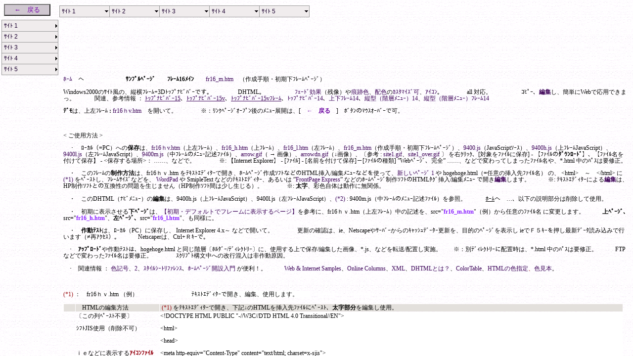

--- FILE ---
content_type: text/html
request_url: http://www.pat.hi-ho.ne.jp/oka_tosho/fr16/fr16hv.htm
body_size: 3315
content:
<!DOCTYPE HTML PUBLIC "-//W3C//DTD HTML 4.01 Transitional//EN">
<html>
<head>
<meta http-equiv="Content-Language" content="ja">
<meta http-equiv="Content-Type" content="text/html; charset=x-sjis">
<meta http-equiv="Content-Style-Type" content="text/css">
<meta http-equiv="X-UA-Compatible" content="IE=EmulateIE8" />
<meta name="GENERATOR" content="Microsoft FrontPage 6.0">
<link REL="SHORTCUT ICON" href="favicon.ico">
<meta name="ProgId" content="FrontPage.Editor.Document">
<meta name="description" content="最新のJavaScript、jQuery、DHTML、XML、CSS、Ajax、Javaなどのサンプルと応用。　日記、散文、☆お気に入りのJazzやWorldMusicコレクション。">
<meta name="keywords" content="HTML5,JavaScript,jQuery,DHTML,XML,CSS,XSL,Ajax,JavaApplet,Java,Windows10,DeviceDriver,太陽風,Jazz,WorldMusic,むんにゃ,そよぎ,Webデザイン,ホームページ作成,フリーソフトリンク,">

<style type="text/css"><!-- 
.xxx0 { background: #F9F8F9 url('http://www.pat.hi-ho.ne.jp/oka_tosho/wttec.gif'); }
.xxx1 { background-color:#E3E0DC; }
.xxx2 { background-color:#FFFFFF; }
body { color:#000000; background: #F9F8F9 url('http://www.pat.hi-ho.ne.jp/oka_tosho/wttec.gif'); text-decoration:none; }
a:link { color:#3C0055; background-color:#FBFAFE; text-decoration:none; }
a:visited { color:#270037; background-color:#EDECEF; text-decoration:none; }
a:hover { color:#1F002E; background-color:#D2F3F4; text-decoration:underline; }
a:active { color:#1F002E; background-color:#F5FFD2; text-decoration:underline; } 
font {
font-size:12px;
line-height:13px;
} 
body,tr,td,form{ font-family:MS PGothic,MS Gothic,Verdana; font-size: 12px} 
 --></style>
<title>サンプルページ　　フレーム16</title>
</head>

<FRAMESET rows=37,* framespacing="1" border="0" frameborder="0"> 
<FRAME name=header src="fr16_h.htm" noresize scrolling="no" target="main">

<FRAMESET cols=120,99% framespacing="1" border="0" frameborder="0">
<FRAME name=side src="fr16_l.htm" noresize target="" scrolling="no">
<FRAME name=main src="fr16_m.htm" target="" scrolling="auto">
</FRAMESET>
<NOFRAMES>
  <body>
<p>ここに、サイト=ページの紹介文などを記述します。　検索エンジンの、”サマリー”に表示されたりします。　検索キーワードも抽出されます。</p>
  </body>
</NOFRAMES>
</FRAMESET>
 
<!-- 　ここから、説明文。  削除可。　カスタマイズ・編集は、それぞれ下記に該当部分で。　 -->
【タイトル】
<title>xxxxxxのページ</title>　　　※：タスクバーや、タイトルバー、お気に入りなどに表示される文字列。　

【枠線】　
frameborder="0"　　　　　　※：1=枠幅　
framespacing="1" 　　　　　※：0 =境界線を掴めなくなります。

【スクロールバー】
scrolling="auto"   　　　　※：auto=スクロールバー自動表示　no =　　〃　　非表示（メニューのフレームなどに使用）　

【フレームサイズ】
scrolling="auto" noresize>　※：固定は、noresize を追加。
rows="180,*"　　　　 　　　※：フレーム行高さ、ピクセル（Winサイズ変化に非変化、解像度で変化）　　　
rows="23％,*"　　  　　　　※：フレーム行高さ、Winサイズ比（スクリーン、Winサイズ変化で変化）

【表示先】
target="main"　　　　　　　※：<frame name="main"　メイン（下）フレームに表示する。
target="_self"　　　　　　 ※：<frame name="main"　 同じ（下）フレームに表示する。

【初期・デフォルトでフレームに表示するページ】
src="xxx.htm"　　 　　　　 ※：同じ階層に配置したファイル名や、別階層、ドメインに配置したURL+ファイル名。
<!-- 　ここまで、説明文。　 -->

</html>


--- FILE ---
content_type: text/html
request_url: http://www.pat.hi-ho.ne.jp/oka_tosho/fr16/fr16_h.htm
body_size: 2850
content:
<!DOCTYPE HTML PUBLIC "-//W3C//DTD HTML 4.01 Transitional//EN">
<html>
<head>
<meta http-equiv="Content-Language" content="ja">
<meta http-equiv="Content-Type" content="text/html; charset=x-sjis">
<meta http-equiv="Content-Style-Type" content="text/css">
<meta http-equiv="X-UA-Compatible" content="IE=EmulateIE8" />
<meta name="GENERATOR" content="Microsoft FrontPage 6.0">
<link REL="SHORTCUT ICON" href="favicon.ico">
<meta name="ProgId" content="FrontPage.Editor.Document">
<meta name="description" content="最新のJavaScript、jQuery、DHTML、XML、CSS、Ajax、Javaなどのサンプルと応用。　日記、散文、☆お気に入りのJazzやWorldMusicコレクション。">
<meta name="keywords" content="HTML5,JavaScript,jQuery,DHTML,XML,CSS,XSL,Ajax,JavaApplet,Java,Windows10,DeviceDriver,太陽風,Jazz,WorldMusic,むんにゃ,そよぎ,Webデザイン,ホームページ作成,フリーソフトリンク,">

<style type="text/css"><!-- 
.xxx0 { background: #F9F8F9 url('http://www.pat.hi-ho.ne.jp/oka_tosho/wttec.gif'); }
.xxx1 { background-color:#E3E0DC; }
.xxx2 { background-color:#FFFFFF; }
body { color:#000000; background: #F9F8F9 url('http://www.pat.hi-ho.ne.jp/oka_tosho/wttec.gif'); text-decoration:none; }
a:link { color:#3C0055; background-color:#FBFAFE; text-decoration:none; }
a:visited { color:#270037; background-color:#EDECEF; text-decoration:none; }
a:hover { color:#1F002E; background-color:#D2F3F4; text-decoration:underline; }
a:active { color:#1F002E; background-color:#F5FFD2; text-decoration:underline; } 
font {
font-size:12px;
line-height:13px;
} 
body,tr,td,form{ font-family:MS PGothic,MS Gothic,Verdana; font-size: 12px} 
 --></style>
<title>サンプルページ　　フレーム16</title>
</head>
 
<body bgcolor="#F7F4FC" link="#54006C" vlink="#62000D" alink="#00FFFF">
<INPUT TYPE="button" VALUE="　←　戻る　" style="background:#CFC7D0; color:#7401AA" title="初期ﾍﾟｰｼﾞに戻ります。" onMouseover="window.location='javascript:history.go(-1)'">
<p>　</p>
<p>　</p>
<!--　★　----------　↓ この間をコピー、編集、ペーストします。 ----------　-->
<script>
/*
Milonic DHTML Website Navigation Menu - Version 3.4
Written by Andy Woolley - Copyright 2002 (c) Milonic Solutions Limited. All Rights Reserved.
Please visit http://www.milonic.co.uk/menu or e-mail menu3@milonic.com for more information.
The Free use of this menu is only available to Non-Profit, Educational & Personal web sites.
Commercial and Corporate licenses  are available for use on all other web sites & Intranets.
All Copyright notices MUST remain in place at ALL times and, please keep us informed of your 
intentions to use the menu and send us your URL.
*/
</script>
<script language=Javascript src="9400h.js" type=text/javascript></script>
<script language=Javascript src="9400.js" type=text/javascript></script>
<!--　★　----------　↑ この間をコピー、編集、ペーストします。 ----------　-->

</body>
 
</html>





--- FILE ---
content_type: text/html
request_url: http://www.pat.hi-ho.ne.jp/oka_tosho/fr16/fr16_l.htm
body_size: 2656
content:
<!DOCTYPE HTML PUBLIC "-//W3C//DTD HTML 4.01 Transitional//EN">
<html>
<head>
<meta http-equiv="Content-Language" content="ja">
<meta http-equiv="Content-Type" content="text/html; charset=x-sjis">
<meta http-equiv="Content-Style-Type" content="text/css">
<meta http-equiv="X-UA-Compatible" content="IE=EmulateIE8" />
<meta name="GENERATOR" content="Microsoft FrontPage 6.0">
<link REL="SHORTCUT ICON" href="favicon.ico">
<meta name="ProgId" content="FrontPage.Editor.Document">
<meta name="description" content="最新のJavaScript、jQuery、DHTML、XML、CSS、Ajax、Javaなどのサンプルと応用。　日記、散文、☆お気に入りのJazzやWorldMusicコレクション。">
<meta name="keywords" content="HTML5,JavaScript,jQuery,DHTML,XML,CSS,XSL,Ajax,JavaApplet,Java,Windows10,DeviceDriver,太陽風,Jazz,WorldMusic,むんにゃ,そよぎ,Webデザイン,ホームページ作成,フリーソフトリンク,">

<style type="text/css"><!-- 
.xxx0 { background: #F9F8F9 url('http://www.pat.hi-ho.ne.jp/oka_tosho/wttec.gif'); }
.xxx1 { background-color:#E3E0DC; }
.xxx2 { background-color:#FFFFFF; }
body { color:#000000; background: #F9F8F9 url('http://www.pat.hi-ho.ne.jp/oka_tosho/wttec.gif'); text-decoration:none; }
a:link { color:#3C0055; background-color:#FBFAFE; text-decoration:none; }
a:visited { color:#270037; background-color:#EDECEF; text-decoration:none; }
a:hover { color:#1F002E; background-color:#D2F3F4; text-decoration:underline; }
a:active { color:#1F002E; background-color:#F5FFD2; text-decoration:underline; } 
font {
font-size:12px;
line-height:13px;
} 
body,tr,td,form{ font-family:MS PGothic,MS Gothic,Verdana; font-size: 12px} 
 --></style>

<title>サンプルページ　　フレーム16l</title>
</head>

<body bgcolor="#F7F4FC" link="#54006C" vlink="#62000D" alink="#00FFFF">

<!--　★　----------　↓ この間をコピー、編集、ペーストします。 ----------　-->
<script>
/*
Milonic DHTML Website Navigation Menu - Version 3.4
Written by Andy Woolley - Copyright 2002 (c) Milonic Solutions Limited. All Rights Reserved.
Please visit http://www.milonic.co.uk/menu or e-mail menu3@milonic.com for more information.
The Free use of this menu is only available to Non-Profit, Educational & Personal web sites.
Commercial and Corporate licenses  are available for use on all other web sites & Intranets.
All Copyright notices MUST remain in place at ALL times and, please keep us informed of your 
intentions to use the menu and send us your URL.
*/
</script>
<script language=Javascript src="9400l.js" type=text/javascript></script>
<script language=Javascript src="9400.js" type=text/javascript></script>
<!--　★　----------　↑ この間をコピー、編集、ペーストします。 ----------　-->

</body>
 
</html>


--- FILE ---
content_type: text/html
request_url: http://www.pat.hi-ho.ne.jp/oka_tosho/fr16/fr16_m.htm
body_size: 41309
content:
<!DOCTYPE HTML PUBLIC "-//W3C//DTD HTML 4.01 Transitional//EN">
<html>
<head>
<meta http-equiv="Content-Language" content="ja">
<meta http-equiv="Content-Type" content="text/html; charset=x-sjis">
<meta http-equiv="Content-Style-Type" content="text/css">
<meta http-equiv="X-UA-Compatible" content="IE=EmulateIE8" />
<meta name="GENERATOR" content="Microsoft FrontPage 6.0">
<link REL="SHORTCUT ICON" href="favicon.ico">
<meta name="ProgId" content="FrontPage.Editor.Document">
<meta name="description" content="最新のJavaScript、jQuery、DHTML、XML、CSS、Ajax、Javaなどのサンプルと応用。　日記、散文、☆お気に入りのJazzやWorldMusicコレクション。">
<meta name="keywords" content="HTML5,JavaScript,jQuery,DHTML,XML,CSS,XSL,Ajax,JavaApplet,Java,Windows10,DeviceDriver,太陽風,Jazz,WorldMusic,むんにゃ,そよぎ,Webデザイン,ホームページ作成,フリーソフトリンク,">

<style type="text/css"><!-- 
.xxx0 { background: #F9F8F9 url('http://www.pat.hi-ho.ne.jp/oka_tosho/wttec.gif'); }
.xxx1 { background-color:#E3E0DC; }
.xxx2 { background-color:#FFFFFF; }
body { color:#000000; background: #F9F8F9 url('http://www.pat.hi-ho.ne.jp/oka_tosho/wttec.gif'); text-decoration:none; }
a:link { color:#3C0055; background-color:#FBFAFE; text-decoration:none; }
a:visited { color:#270037; background-color:#EDECEF; text-decoration:none; }
a:hover { color:#1F002E; background-color:#D2F3F4; text-decoration:underline; }
a:active { color:#1F002E; background-color:#F5FFD2; text-decoration:underline; } 
font {
font-size:12px;
line-height:13px;
} 
body,tr,td,form{ font-family:MS PGothic,MS Gothic,Verdana; font-size: 12px} 
 --></style>

<title>サンプルページ　　フレーム16m</title>
</head>

<body bgcolor="#F7F4FC" link="#54006C" vlink="#62000D" alink="#00FFFF">

<!--　★　----------　↓ この間をコピー、編集、ペーストします。 ----------　-->
<script>
/*
Milonic DHTML Website Navigation Menu - Version 3.4
Written by Andy Woolley - Copyright 2002 (c) Milonic Solutions Limited. All Rights Reserved.
Please visit http://www.milonic.co.uk/menu or e-mail menu3@milonic.com for more information.
The Free use of this menu is only available to Non-Profit, Educational & Personal web sites.
Commercial and Corporate licenses  are available for use on all other web sites & Intranets.
All Copyright notices MUST remain in place at ALL times and, please keep us informed of your 
intentions to use the menu and send us your URL.
*/
</script>
<script language=Javascript src="9400m.js" type=text/javascript></script>
<script language=Javascript src="9400.js" type=text/javascript></script>
<script language=javascript>
	if(ns4)_d.captureEvents(Event.MOUSEMOVE)
	_d.onmouseup=closeallmenus
</script>
<!--　★　----------　↑ この間をコピー、編集、ペーストします。 ----------　-->

<p>　</p>
<p>　</p>
<p>　</p>
<p>　</p>

<p><a target="_top" href="http://xml-xsl.sakura.ne.jp/oritatami3c.html">ﾎｰﾑ</a>　へ　　　　　　　<strong><font
face="ＭＳ Ｐゴシック" size="3">ｻﾝﾌﾟﾙﾍﾟｰｼﾞ　　ﾌﾚｰﾑ16ﾒｲﾝ</font></strong>　<font face="ＭＳ Ｐゴシック" size="2">　<xxxxime xime="1"><a target="_blank" href="http://www.pat.hi-ho.ne.jp/oka_tosho/fr16/fr16_m.htm">fr16_m.htm</a></xxxxime>　（作成手順・初期下ﾌﾚｰﾑﾍﾟｰｼﾞ） 
</font></p>

<p><font face="ＭＳ Ｐゴシック" size="2">Windows2000のｻｲﾄ風の、縦横ﾌﾚｰﾑ+3Dﾄｯﾌﾟﾅﾋﾞﾊﾞｰです。 
　　　　DHTML。　　　　　<a target="_self" href="#FE">ﾌｪｰﾄﾞ効果</a>（残像）や<a target="_self" href="#痕跡">痕跡色</a>、<a target="_self" href="#FE">配色</a>の<a target="_self" href="#FE">ｶｽﾀﾏｲｽﾞ可</a>、<a target="_self" href="#ｱｲｺﾝ">ｱｲｺﾝ</a>。　　　　all 対応。　　　　　ｺﾋﾟｰ、<b><a href="#編集" target="_self">編集</a></b>し、簡単にWebで応用できまっ。
　　　関連、参考情報 ： <a style="text-decoration: underline" href="http://xml-xsl.sakura.ne.jp/top_navbar15.htm">ﾄｯﾌﾟﾅﾋﾞﾊﾞｰ15</a>、<a style="text-decoration: underline" href="http://xml-xsl.sakura.ne.jp/top_navbar15v.htm">ﾄｯﾌﾟﾅﾋﾞﾊﾞｰ15v</a>、<a style="text-decoration: underline" href="http://xml-xsl.sakura.ne.jp/fr-15v.htm">ﾄｯﾌﾟﾅﾋﾞﾊﾞｰ15vﾌﾚｰﾑ</a>、<a href="http://xml-xsl.sakura.ne.jp/topnavibar14.htm">ﾄｯﾌﾟﾅﾋﾞﾊﾞｰ14</a>、<a href="http://xml-xsl.sakura.ne.jp/fr-14.htm">上下ﾌﾚｰﾑ14</a>、<a href="http://xml-xsl.sakura.ne.jp/topnavibar14v.htm">縦型（階層ﾒﾆｭｰ）14</a>、<a href="http://xml-xsl.sakura.ne.jp/fr-14v.htm">縦型（階層ﾒﾆｭｰ）ﾌﾚｰﾑ14</a></font></p>

<p><font face="ＭＳ Ｐゴシック" size="2"><strong>ﾃﾞﾓ</strong><strong
style="font-weight: 500">は、</strong></font><font size="2">上左ﾌﾚｰﾑ</font><span style="font-weight: 400"><strong><font size="2"> 
:</font></strong></span><font face="ＭＳ Ｐゴシック" size="2"> <xxxxime xime="1" />
<xxxxime xime="1"><a target="_blank" href="http://www.pat.hi-ho.ne.jp/oka_tosho/fr16/fr16hv.htm">fr16ｈv.htm</a>　</xxxxime><strong
style="font-weight: 500">を開いて。　　　　※：ﾘﾝｸﾍﾟｰｼﾞｵｰﾌﾟﾝ後のﾒﾆｭｰ展開は、[　</strong><strong><font color="#6901A0">←　戻る</font></strong><strong
style="font-weight: 500">　]　ﾎﾞﾀﾝのﾏｳｽｵｰﾊﾞｰで可。</strong></font></p>

<p><font face="ＭＳ Ｐゴシック" size="2">　</font></p>

<p><font face="ＭＳ Ｐゴシック" size="2">&lt; ご使用方法 &gt;</font></p>

<p><font face="ＭＳ Ｐゴシック" size="2">　・　ﾛｰｶﾙ（=PC）への<strong>保存</strong>は、<xxxxime xime="1"><a target="_blank" href="http://www.pat.hi-ho.ne.jp/oka_tosho/fr16/fr16hv.htm">fr16ｈv.htm</a></xxxxime></font><font size="2">（上左ﾌﾚｰﾑ）、<a href="http://www.pat.hi-ho.ne.jp/oka_tosho/fr16/fr16_h.htm">fr16_h.htm</a>（上ﾌﾚｰﾑ）、<a href="http://www.pat.hi-ho.ne.jp/oka_tosho/fr16/fr16_l.htm">fr16_l.htm</a>（左ﾌﾚｰﾑ）、<a href="http://www.pat.hi-ho.ne.jp/oka_tosho/fr16/fr16_m.htm">fr16_m.htm</a></font><font face="ＭＳ Ｐゴシック" size="2">（作成手順・初期下ﾌﾚｰﾑﾍﾟｰｼﾞ）</font><font size="2">、<a href="http://xml-xsl.sakura.ne.jp/9400.js">9400.js</a>（JavaScriptｿｰｽ）、<a href="http://xml-xsl.sakura.ne.jp/9400h.js">9400h.js</a>（上ﾌﾚｰﾑJavaScript）、<a href="http://xml-xsl.sakura.ne.jp/9400l.js">9400l.js</a>（左ﾌﾚｰﾑJavaScript）、<a href="http://xml-xsl.sakura.ne.jp/9400m.js">9400m.js</a>（中ﾌﾚｰﾑのﾒﾆｭｰ記述ﾌｧｲﾙ）、</font><font face="ＭＳ Ｐゴシック" size="2"><a href="http://xml-xsl.sakura.ne.jp/arrow.gif">arrow.gif</a>（ 
→ 画像）、<a href="http://xml-xsl.sakura.ne.jp/arrowdn.gif">arrowdn.gif</a>（↓画像）、〔参考 : <a href="http://xml-xsl.sakura.ne.jp/site1.gif">site1.gif</a>、<a href="http://xml-xsl.sakura.ne.jp/site1_over.gif">site1_over.gif</a> 〕 を右ｸﾘｯｸ、[対象をﾌｧｲﾙに保存]     
- 【ﾌｧｲﾙの<b>ﾀﾞｳﾝﾛｰﾄﾞ</b>】、【ﾌｧｲﾙ名を付けて保存】     
- &lt;保存する場所&gt;： ……、などで。　　　　※: 【Internet Explorer】              
- [ﾌｧｲﾙ] - [名前を付けて保存]－[ﾌｧｲﾙの種類]    
”Webﾍﾟｰｼﾞ、完全”            
……、などで変わってしまったﾌｧｲﾙ名や、*.html         
中のﾊﾟｽは要修正。</font></p>

<p><font face="ＭＳ Ｐゴシック" size="2">　・　このﾌﾚｰﾑの<b>制作方法</b>は、<xxxxime xime="1">fr16ｈｖ.htm</xxxxime> 
をﾃｷｽﾄｴﾃﾞｨﾀｰで開き、ﾎｰﾑﾍﾟｰｼﾞ作成ｿﾌﾄなどのHTML挿入/編集ﾒﾆｭｰなどを使って、<a
href="http://xml-xsl.sakura.ne.jp/hogehoge.htm" target="_blank">新しいﾍﾟｰｼﾞ 
1</a> や hogehoge.html（=任意の挿入先ﾌｧｲﾙ名） の、</font><span
style="background-color: rgb(255,255,255)"><font face="ＭＳ Ｐゴシック" size="2"
color="#000000"> &lt;html&gt;　～</font><font face="ＭＳ Ｐゴシック" size="2">　</font><font
face="ＭＳ Ｐゴシック" size="2" color="#000000">&lt;/html&gt;</font></span><font
face="ＭＳ Ｐゴシック" size="2"> に<span style="color: rgb(149,0,7)"> <a
href="#(*1)" target="_self">(*1)</a></span> 
をﾍﾟｰｽﾄし、ﾌﾚｰﾑｻｲｽﾞなどを、 <a target="_blank"
href="file:///C:/Program%20Files/Accessories/">WordPad</a> や SmipleText 
などのﾃｷｽﾄｴﾃﾞｨﾀｰ、あるいは ”<a
href="file:///C:/Program%20Files/Microsoft%20FrontPage%20Express/BIN/" target="_blank">FrontPage 
Express</a>” などのﾎｰﾑﾍﾟｰｼﾞ制作ｿﾌﾄのHTMLﾀｸﾞ挿入/編集ﾒﾆｭｰ 
で開き<b><a href="#編集" target="_self">編集</a></b>します。　　　※: 
ﾃｷｽﾄｴﾃﾞｨﾀｰによる<b><a href="#編集" target="_self">編集</a></b>は、HP制作ｿﾌﾄとの互換性の問題を生じません（HP制作ｿﾌﾄ間は少し生じる）。　　　　※: 
<strong>太字</strong>、彩色自体は動作に無関係。</font></p>    
  
<p><font face="ＭＳ Ｐゴシック" size="2">　・　このDHTML（ﾅﾋﾞﾒﾆｭｰ）の<b>編集</b>は、</font><font size="2">9400h.js（上ﾌﾚｰﾑJavaScript）、9400l.js（左ﾌﾚｰﾑJavaScript）、</font><span style="color: rgb(149,0,7)"><font
face="ＭＳ Ｐゴシック" size="2"><a target="_self" href="#(*2)">(*2)</a> </font></span>:<font size="2"> 9400m.js（中ﾌﾚｰﾑのﾒﾆｭｰ記述ﾌｧｲﾙ）を参照。　　
　<u>ﾎｰﾑ</u>へ　…、以下の説明部分は削除して使用。</font></p>    
  
<p><font face="ＭＳ Ｐゴシック" size="2">　・　初期に表示させる<strong>下ﾍﾟｰｼﾞ</strong>は、<a
href="#ﾃﾞﾌｫﾙﾄﾍﾟｰｼﾞ" target="_self">【初期・デフォルトでフレームに表示するページ】</a>を参考に、<xxxxime xime="1">fr16ｈｖ.htm</xxxxime></font><font size="2">（上左ﾌﾚｰﾑ）</font><font face="ＭＳ Ｐゴシック" size="2">中の記述を、src=&quot;</font><b><font color="#8a20ff" size="2">fr16_m.htm</font></b><font face="ＭＳ Ｐゴシック" size="2">&quot;（例）から任意のﾌｧｲﾙ名
に変更します。　　　<strong>上ﾍﾟｰｼﾞ、</strong>src=&quot;</font><b><font color="#8a20ff" size="2">fr16_h.htm</font></b><font face="ＭＳ Ｐゴシック" size="2">&quot;、<strong>左ﾍﾟｰｼﾞ、</strong>src=&quot;</font><b><font color="#8a20ff" size="2">fr16_l.htm</font></b><font face="ＭＳ Ｐゴシック" size="2">&quot;、も同様に。</font></p>

<p><font size="2">　</font><font color="#000000" face="ＭＳ Ｐゴシック" size="2">・　<b>作動ﾃｽﾄ</b>は、ﾛｰｶﾙ（PC）に保存し、     
Internet Explorer 4.x～ などで開いて。　　　　更新の確認は、ie、Netscapeやｻｰﾊﾞｰからのｷｬｯｼｭﾃﾞｰﾀｰ更新を、</font><font
face="ＭＳ Ｐゴシック" size="2">目的のﾍﾟｰｼﾞを表示し ieでＦ５ｷｰを押し最新ﾃﾞｰﾀ読み込みで行います（≠再ｱｸｾｽ）。　　　Netscaperは、Ctrl+Ｒｷｰで。</font></p>

<p><font color="#000000" face="ＭＳ Ｐゴシック" size="2">　･　<b>ｱｯﾌﾟﾛｰﾄﾞ</b>や作動ﾃｽﾄは、hogehoge.html     
と同じ階層〔ﾎﾙﾀﾞｰ/ﾃﾞｨﾚｸﾄﾘｰ〕に、</font><font  
face="ＭＳ Ｐゴシック" size="2">使用する上で保存/編集した画像、*.js、などを転送/配置し実施。　&nbsp;&nbsp;&nbsp; 
※：別ﾃﾞｨﾚｸﾄﾘｰに配置時は、*.html 
中のﾊﾟｽは要修正。　　　FTPなどで変わったﾌｧｲﾙ名は要修正。　　　　ｽｸﾘﾌﾟﾄ構文中への改行混入は非作動原因。</font></p>

<p><font face="ＭＳ Ｐゴシック" size="2" style="font-size: 12px; line-height: 13px">　･　関連情報 ： <span style="COLOR: rgb(149,0,7)">
<a onclick="window.open('http://xml-xsl.sakura.ne.jp/rgb.htm', 'XX','status=yes,scrollbars=yes,width=400,height=300,resizable=yes,directories=no,screenX=2,left=2,screenY=2,top=2')" href="#" target="_self">
色記号</a></span>、<span style="COLOR: rgb(149,0,7)"><a onclick="window.open('http://xml-xsl.sakura.ne.jp/rgb2w.htm', 'XX','status=yes,scrollbars=yes,width=430,height=510,resizable=yes,directories=no,screenX=2,left=2,screenY=2,top=2')" href="#" target="_self">2</a></span>、<span style="COLOR: rgb(149,0,7)"><a href="http://xml-xsl.sakura.ne.jp/css.htm" target="_blank">ｽﾀｲﾙｼｰﾄﾘﾌｧﾚﾝｽ</a></span>、<span style="COLOR: rgb(149,0,7)"><a href="http://xml-xsl.sakura.ne.jp/hpb001.html">ﾎｰﾑﾍﾟｰｼﾞ開設入門</a></span> 
が便利！。　　　</font><font style="font-size: 12px; line-height: 12px" size="2"><span style="COLOR: rgb(149,0,7)"><a href="http://msdn.microsoft.com/downloads/samples/internet/default.asp">Web 
&amp; Internet Samples</a></span>、</font><span style="COLOR: rgb(149,0,7)"><font style="font-size: 12px; line-height: 14px" size="2"><a href="http://www.microsoft.com/japan/msdn/columns/default.asp">Online 
Columns</a></font></span><font style="line-height: 13px; font-size: 12px" face="ＭＳ Ｐゴシック" size="2">、<span style="COLOR: rgb(149,0,7)"><a href="http://www.microsoft.com/japan/msdn/xml/default.asp">XML</a></span>、<span style="COLOR: rgb(149,0,7)"><a href="http://softplaza.biglobe.ne.jp/text/1999sp/dhtml/">DHTMLとは？</a></span></font><font face="ＭＳ Ｐゴシック" size="2" style="font-size: 12px; line-height: 13px">、<span style="COLOR: rgb(149,0,7)"><a href="http://msdn.microsoft.com/library/default.asp?url=/workshop/author/dhtml/reference/colors/colors.asp" target="_blank">ColorTable</a></span>、<span style="COLOR: rgb(149,0,7)"><a href="http://www.pat.hi-ho.ne.jp/oka_tosho/color0.htm" target="_blank">HTMLの色指定</a>、<a href="http://openlab.ring.gr.jp/k16/htmllint/colors.html" target="_blank">色見本</a></span></font><font face="ＭＳ Ｐゴシック" size="2">。</font></p>

<p>　</p>

<p><font face="ＭＳ Ｐゴシック" size="2"><a name="(*1)"></a></font></p>

<p><font face="ＭＳ Ｐゴシック" size="2"><span style="color: rgb(149,0,7)">(*1)</span> 
：<font color="#ff0000">　</font><xxxxime xime="1">fr16ｈｖ.htm</xxxxime> 
（例）　　　　　　　　<font color="#000000"><span
style="BACKGROUND-COLOR: rgb(255,255,255)">　ﾃｷｽﾄｴﾃﾞｨﾀｰで開き、編集、使用します。　　</span></font></font></p>

<table border="0" cellSpacing="1" width="99%">
  <tr>
    <td width="2%" bgcolor="#E3E0DC"><font face="ＭＳ Ｐゴシック" size="2"></font></td>
    <td vAlign="top" width="15%" bgcolor="#E3E0DC"><font face="ＭＳ Ｐゴシック"
    size="2">　HTMLの編集方法　</font></td>
    <td bgcolor="#E3E0DC" vAlign="top" width="84%"><font face="ＭＳ Ｐゴシック"
    size="2"><span style="color: rgb(149,0,7)">&nbsp;(*1) </span>をﾃｷｽﾄｴﾃﾞｨﾀｰで開き、下記↓のHTMLを挿入先ﾌｧｲﾙにﾍﾟｰｽﾄ、<b>太字部分</b>を編集し使用。</font></td>
  </tr>
</table>

<table border="0" cellSpacing="1" width="99%">
<tbody>
  <tr>
    <td width="2%"><font face="ＭＳ Ｐゴシック" size="2"></font></td>
    <td vAlign="top" width="15%"><font face="ＭＳ Ｐゴシック" size="2">〔この列ﾍﾟｰｽﾄ不要〕 
    </font><p><font face="ＭＳ Ｐゴシック" size="2">ｼﾌﾄJIS使用（削除不可）</font></p>
    <p><font face="ＭＳ Ｐゴシック" size="2">　</font></p>
    <p><font face="ＭＳ Ｐゴシック" size="2">ｉｅなどに表示する<span
    style="color: rgb(149,0,12)"><strong>ｱｲｺﾝﾌｧｲﾙ名</strong></span>（削除可）</font></p>
    <p><font face="ＭＳ Ｐゴシック" size="2">　</font></p>
    <p><font face="ＭＳ Ｐゴシック" size="2"><span style="color: rgb(128,128,0)"><strong>ﾌﾚｰﾑﾈｰﾑ</strong></span><strong
    style="font-weight: 400">の宣言</strong>：target=に記述し使用。</font></p>
    <p><font face="ＭＳ Ｐゴシック" size="2"><strong><span
    style="color: rgb(184,0,193)">ﾀｰｹﾞｯﾄ<br>
    </span></strong>frame name：<span style="color: rgb(185,0,175)"><strong>main </strong></span>など<span
    style="color: rgb(184,0,193)"><strong><br>
    </strong></span>新しいWin ：<span style="color: rgb(185,0,162)"><strong> _blank</strong></span><br>
    同じﾌﾚｰﾑ ：<span style="color: rgb(185,0,162)"><strong> _self</strong></span><br>
    ﾍﾟｰｼﾞ全体 ：<font color="#B900A2"><b> _top</b></font><br>
    親ﾌﾚｰﾑ ： <font color="#B900A2"><b>_parent</b></font></font></p>
    <p><font face="ＭＳ Ｐゴシック" size="2">　</font></p>
    <p><font face="ＭＳ Ｐゴシック" size="2">　</font></p>
    <p><font face="ＭＳ Ｐゴシック" size="2">　</font></p>
    <p><font face="ＭＳ Ｐゴシック" size="2">　</font></p>
    <p><font face="ＭＳ Ｐゴシック" size="2">　</font></p>
    <p><font face="ＭＳ Ｐゴシック" size="2">　</font></p>
    <p><font face="ＭＳ Ｐゴシック" size="2">　</font></p>
    <p><font face="ＭＳ Ｐゴシック" size="2">　</font></p>
    <p><font face="ＭＳ Ｐゴシック" size="2">　</font></p>
    <p><font face="ＭＳ Ｐゴシック" size="2">　</font></p>
    <p><font face="ＭＳ Ｐゴシック" size="2">　</font></p>
    <p><font face="ＭＳ Ｐゴシック" size="2">　</font></p>
    <p><font face="ＭＳ Ｐゴシック" size="2">　</font></p>
    <p><font face="ＭＳ Ｐゴシック" size="2">　</font></p>
    <p><font face="ＭＳ Ｐゴシック" size="2">　</font></p>
    <p><font face="ＭＳ Ｐゴシック" size="2">　</font></p>
    <p><font face="ＭＳ Ｐゴシック" size="2"><a
    name="ﾃﾞﾌｫﾙﾄﾍﾟｰｼﾞ"></a></font></td>
    <td bgColor="#FFFFFF" vAlign="top" width="84%"><font SIZE="2">&lt;!DOCTYPE HTML PUBLIC &quot;-//W3C//DTD HTML 4.0 Transitional//EN&quot;&gt;<p>&lt;html&gt;</p>
    <p>&lt;head&gt;</p>
    <p>&lt;meta http-equiv=&quot;Content-Type&quot; content=&quot;text/html; charset=x-sjis&quot;&gt;</p>
    <p>&lt;link REL=&quot;SHORTCUT ICON&quot; href=&quot;<font face="ＭＳ Ｐゴシック" size="2"><strong><span style="color: rgb(146,1,19)">faviconj.ico</span></strong></font>&quot;&gt;</p>
    <p>&lt;title&gt;<font color="#02E1AF"><b>サンプルページ　　フレーム16</b></font>&lt;/title&gt;</p>
    <p>&lt;/head&gt;</p>
    <p>&lt;FRAMESET rows=<font color="#DC015F"><b>27</b></font>,<font color="#DC015F"><b>*</b></font> framespacing=&quot;<font face="ＭＳ Ｐゴシック" size="2"><span
    style="color: rgb(254,198,50)"><strong>1</strong></span></font>&quot; border=&quot;<font face="ＭＳ Ｐゴシック" size="2"><strong style="font-weight: 400">0</strong></font>&quot; frameborder=&quot;<font face="ＭＳ Ｐゴシック" size="2"><span style="color: rgb(85,0,142)"><strong>0</strong></span></font>&quot;&gt;</p>
    <p>&lt;FRAME name=<font color="#808000"><b>header</b></font> src=&quot;<font color="#9C4EFC"><b>fr16_h.htm</b></font>&quot; target=&quot;<font face="ＭＳ Ｐゴシック" size="2"><span style="color: rgb(185,0,175)"><strong>main</strong></span></font>&quot; noresize scrolling=&quot;<font face="ＭＳ Ｐゴシック" size="2"><span style="color: rgb(0,0,255)"><strong>no</strong></span></font>&quot;&gt;</p>
    <p>&lt;FRAMESET cols=<font color="#DC015F"><b>120</b></font>,<font color="#DC015F"><b>99%</b></font> framespacing=&quot;<font face="ＭＳ Ｐゴシック" size="2"><span
    style="color: rgb(254,198,50)"><strong>1</strong></span></font>&quot; border=&quot;0&quot; frameborder=&quot;<font face="ＭＳ Ｐゴシック" size="2"><span style="color: rgb(85,0,142)"><strong>0</strong></span></font>&quot;&gt;</p>
    <p>&lt;FRAME name=<font color="#808000"><b>side</b></font> src=&quot;<font color="#9C4EFC"><b>fr16_l.htm</b></font>&quot; target=&quot;&quot; noresize scrolling=&quot;<font face="ＭＳ Ｐゴシック" size="2"><span style="color: rgb(0,0,255)"><strong>no</strong></span></font>&quot;&gt;</p>
    <p>&lt;FRAME name=<font color="#808000"><b>main</b></font> src=&quot;<font color="#9C4EFC"><b>fr16_m.htm</b></font>&quot; target=&quot;&quot; scrolling=&quot;<font face="ＭＳ Ｐゴシック" size="2"><span style="color: rgb(0,0,255)"><strong>auto</strong></span></font>&quot;&gt;</p>
    <p>&lt;/FRAMESET&gt;</p>
    <p>&lt;NOFRAMES&gt;</p>
    <p>&lt;body&gt;</p>
    <p>&lt;p&gt;ここに、サイト=ページの紹介文などを記述します。　検索エンジンの、”サマリー”に表示されたりします。　検索キーワードも抽出されます。&lt;/p&gt;</p>
    <p>&lt;/body&gt;</p>
    <p>&lt;/NOFRAMES&gt;</p>
    <p>&lt;/FRAMESET&gt;</p>
    <p></p>
    <p>&lt;!-- 　ここから、説明文。 削除可。　カスタマイズ・編集は、それぞれ下記に該当部分で。　 --&gt;</p>
    <p><font face="ＭＳ Ｐゴシック" size="2">【タイトル】</font></p>
    <p><font face="ＭＳ Ｐゴシック" size="2">&lt;title&gt;<span
    style="color: rgb(1,211,190)"><strong>xxxxxxのページ</strong></span>&lt;/title&gt;　　　<span
    style="color: rgb(1,211,190)"><strong>※：タスクバーや、タイトルバー、お気に入りなどに表示される文字列。</strong></span>　</font></p>
    <p><font face="ＭＳ Ｐゴシック" size="2">【枠線】　</font></p>
    <p><font face="ＭＳ Ｐゴシック" size="2">frameborder=&quot;<span
    style="color: rgb(85,0,142)"><strong>0</strong></span>&quot;　　　　　　<strong><span
    style="color: rgb(85,0,142)">※：1=枠幅　</span></strong></font></p>
    <p><font face="ＭＳ Ｐゴシック" size="2">framespacing=&quot;<span
    style="color: rgb(254,198,50)"><strong>1</strong></span>&quot; 　　　　　<strong><span
    style="color: rgb(254,198,50)">※：0 =境界線を掴めなくなります。</span></strong></font></p>
    <p><font face="ＭＳ Ｐゴシック" size="2">【スクロールバー】</font></p>
    <p><font face="ＭＳ Ｐゴシック" size="2">scrolling=&quot;<span
    style="color: rgb(0,0,255)"><strong>auto</strong></span>&quot; 　　　　<strong><span
    style="color: rgb(0,0,255)">※：auto=スクロールバー自動表示　no =　　〃　　非表示（メニューのフレームなどに使用）</span>　</strong></font></p>
    <p><font face="ＭＳ Ｐゴシック" size="2">【フレームサイズ】</font></p>
    <p><font face="ＭＳ Ｐゴシック" size="2">scrolling=&quot;auto&quot; noresize&gt;　※：固定は、noresize 
    を追加。</font></p>
    <p><font face="ＭＳ Ｐゴシック" size="2">rows=&quot;<span
    style="color: rgb(255,70,125)"><strong>220,*</strong></span>&quot;　　　　 　　　<span
    style="color: rgb(255,70,125)"><strong>※：フレーム行高さ、ピクセル（Winサイズ変化に非変化、解像度で変化）</strong></span>　　　</font></p>
    <p><font face="ＭＳ Ｐゴシック" size="2">rows=&quot;<span
    style="color: rgb(255,70,125)"><strong>30％,*</strong></span>&quot;　　 　　　　<span
    style="color: rgb(255,70,125)"><strong>※：フレーム行高さ、Winサイズ比（スクリーン、Winサイズ変化で変化）</strong></span></font></p>
    <p><font face="ＭＳ Ｐゴシック" size="2">【表示先】</font></p>
    <p><font face="ＭＳ Ｐゴシック" size="2">target=&quot;<span
    style="color: rgb(185,0,175)"><strong>main</strong></span>&quot;　　　　　　　<span
    style="color: rgb(157,0,150)"><strong>※：&lt;frame name=&quot;</strong></span><font
    color="#808000"><b>main</b></font><span style="color: rgb(157,0,150)"><strong>&quot;　メイン（下）フレームに表示する。</strong></span></font></p>
    <p><font face="ＭＳ Ｐゴシック" size="2">target=&quot;<span
    style="color: rgb(157,0,150)"><strong>_self</strong></span>&quot;　　　　　　 <span
    style="color: rgb(157,0,150)"><strong>&nbsp;※：&lt;frame name=&quot;</strong></span><font
    color="#808000"><b>main</b></font><span style="color: rgb(157,0,150)"><strong>&quot;　 
    同じ（下）フレームに表示する。</strong></span></font></p>
    <p><font face="ＭＳ Ｐゴシック" size="2">【初期・デフォルトでフレームに表示するページ】</font></p>
    <p><font face="ＭＳ Ｐゴシック" size="2">src=&quot;<span
    style="color: rgb(138,32,255)"><strong>xxx.htm</strong></span>&quot;　　 　　　　 <span
    style="color: rgb(138,32,255)"><strong>※：同じ階層に配置したファイル名や、別階層、ドメインに配置したURL+ファイル名。</strong></span></font></p>
    <p>&lt;!-- 　ここまで、説明文。　 --&gt;</p>
    <p>&lt;/html&gt;</p>
    <p>　</font></td>
  </tr>
</table>

<p><font face="ＭＳ Ｐゴシック" size="2">　</font></p>

<p><a name="(*2)" style="text-decoration: underline"></a></p>

<p><font face="ＭＳ Ｐゴシック" size="2"><span style="color: rgb(149,0,7)">(*2)</span> 
：<font color="#ff0000">　</font></font><font size="2">9400m.js（中ﾌﾚｰﾑのﾒﾆｭｰ記述ﾌｧｲﾙ）</font><font face="ＭＳ Ｐゴシック" size="2"> （例）　　　　　　　<font color="#000000"><span
style="BACKGROUND-COLOR: rgb(255,255,255)">　
　ﾃｷｽﾄｴﾃﾞｨﾀｰで開き、編集しhogehoge.htmlと同ﾃﾞｨﾚｸﾄﾘｰに転送・配置します。</span></font></font><font color="#000000" face="ＭＳ Ｐゴシック" size="2">　</font></p>

<table border="0" cellSpacing="1" width="99%">
  <tr>
    <td width="2%" bgcolor="#E3E0DC"></td>
    <td vAlign="top" width="15%" bgcolor="#E3E0DC"><font face="ＭＳ Ｐゴシック"
    size="2">　*.css、*.jsの編集方法　</font></td>
    <td bgcolor="#E3E0DC" vAlign="top" width="84%"><font face="ＭＳ Ｐゴシック"
    size="2"><span style="color: rgb(149,0,7)">&nbsp;(*3)</span>をﾃｷｽﾄｴﾃﾞｨﾀｰで開き、下記↓の<b>太字部分</b>を編集し使用。</font></td>
  </tr>
</table>

<table border="0" cellSpacing="1" width="99%">
<tbody>
  <tr>
    <td width="2%"></td>
    <td vAlign="top" width="15%"><font face="ＭＳ Ｐゴシック" size="2">〔この列ﾍﾟｰｽﾄ不要〕 
    </font><font SIZE="2"><p>　</p>
    <p>　</p>
    <p>　</p>
    <p>　</p>
    <p>　</p>
    <p>　</p>
    <p>　</p>
    <p>　</p>
    <p>　</p>
    <p>　</p>
    <p>　</p>
    <p>　</p>
    <p>　</p>
    <p>　</p>
    <p>　</p>
    <p>　</p>
    <p>　</p>
    <p>　</p>
    <p>　</p>
    <p>　</p>
    <p>　</p>
    <p><font color="#950007" SIZE="2"><a name="FE" style="text-decoration: underline"></a>ﾌｪｰﾄﾞ効果</font><p>
    <font color="#FF00FF" SIZE="2"><b>配色</b></font><font color="#BC00DD"><b>　</b></font><font color="#000000"
face="ＭＳ Ｐゴシック" size="2">※: </font><font
face="ＭＳ Ｐゴシック" size="2"><a HREF="#"
onClick="window.open('http://xml-xsl.sakura.ne.jp/rgb.htm', 'XX','status=yes,scrollbars=yes,width=400,height=300,resizable=yes,directories=no,screenX=2,left=2,screenY=2,top=2')"
target="_self" style="text-decoration: underline">色記号</a>、<a HREF="#"
onClick="window.open('http://xml-xsl.sakura.ne.jp/rgb2.htm', 'XX','status=yes,scrollbars=yes,width=430,height=510,resizable=yes,directories=no,screenX=2,left=2,screenY=2,top=2')"
target="_self" style="text-decoration: underline">2</a></font><p>　</p>
    <p>　</p>
    <p>　</p>
    <p>　</p>
    <p>　</p>
    <p>　</p>
    <p><font color="#02E1AF"><b>ｻﾌﾞﾒﾆｭｰｵﾌｾｯﾄ</b></font></p>
    <p>　</p>
    <p>　</p>
    <p>　</p>
    <p>　</p>
    <p>　</p>
    <p>　</p>
    <p>　</p>
    <p>　</p>
    <p>　</p>
    <p>　</p>
    <p>　</p>
    <p><b>
    <font color="#FFB900" SIZE="2">ﾌｫﾝﾄ</font><font color="#41136F" SIZE="2"> </font>
    </b></p>
    <p>　</p>
    <p>　</p>
    <p>
    <font color="#7900E8" SIZE="2"><b>ｱｲｺﾝ画像ﾌｧｲﾙ名</b></font></p>
    <p>　</p>
    <p><a name="痕跡"></a>痕跡色</p>
    <p>　</p>
    <p>　</p>
    <p>　</p>
    <p>　</p>
    <p>
    <font color="#8000E2"><b>ﾒﾆｭｰｾﾙ名・ｻｲﾄ名　</b></font><b><font color="#5F0192">ﾒﾆｭｰID</font></b><p>
    <font color="#FF0000" SIZE="2"><b>罫線あり=1、なし=0</b></font><p>　</p>
    <p>　</p>
    <p>　</p>
    <p>　</p>
    <p>　</p>
    <p>　</p>
    <p>
    <b><font color="#5F0192">ﾒﾆｭｰID</font><font color="#950007" SIZE="2">　　</font><font SIZE="2" color="#0065B0">ｻｲｽﾞ</font><font color="#950007" SIZE="2">　　</font></b><font color="#950007"><b>配置</b></font><p>
    <font color="#8000E2" SIZE="2"><b>ｻｲﾄ名</b></font><p>
    <font color="#808000" SIZE="2"><b><a name="URL" style="text-decoration: underline"></a>ﾊｲﾊﾟｰﾘﾝｸ </b></font>
    <font color="#FDA502" SIZE="2"><b>ｽﾃｲﾀｽﾊﾞｰに表示ﾃｷｽﾄ</b></font><p>
    ﾘﾝｸﾒﾆｭｰ数の加減は、”ｻｲﾄ … ”の行の追加、削除で。　　以下、同様。<p>　</p>
    <p>　</p>
    <p><b><font color="#0065B0">このﾍﾟｰｼﾞを印刷</font></b></p>
    <p>　</p>
    <p>　</p>
    <p>　</p>
    <p>　</p>
    <p>　</p>
    <p>　</p>
    <p>　</p>
    <p>　</p>
    <p>　</p>
    <p>　</p>
    <p>　</p>
    <p>　</p>
    <p>　</p>
    <p>　</p>
    <p>　</p>
    <p>　</p>
    <p>　</p>
    <p>　</p>
    <p>　</p>
    <p>　</p>
    <p>　</p>
    <p>　</p>
    <p>　</p>
    <p>　</p>
    <p>　</p>
    <p>　</p>
    <p>　</p>
    <p>　</p>
    <p>　</p>
    <p>　</p>
    <p>　</p>
    <p>　</p>
    <p>　</p>
    <p>　</p>
    <p>　</p>
    <p>　</p>
    <p>
    <font color="#7900E8" SIZE="2"><b>ｱｲｺﾝ画像ﾌｧｲﾙ名</b></font></p>
    <p>　</p>
    <p>　</p>
    <p>　</p>
    <p>　</p>
    <p>　</p>
    <p>　</p>
    <p>　</p>
    <p>　</p>
    <p>　</p>
    <p>　</p>
    <p>　</p>
    <p>　</p>
    <p>　</p>
    <p>　</p>
    <p>　</p>
    <p>　</p>
    <p>　</p>
    <p>　</p>
    <p>　</p>
    <p>　</p>
    <p>　</p>
    <p>　</p>
    <p>　</p>
    <p>　</p>
    <p>　</p>
    <p>
    <font color="#00BBF9" SIZE="2"><b>滲み・溶暗効果</b></font></p>
    <p>　</p>
    <p>　</p>
    <p>　</p>
    <p>　</p>
    <p>　</p>
    <p>　</p>
    <p>　</p>
    <p>　</p>
    <p>　</font></td>
    <td bgColor="#ffffff" vAlign="top" width="84%">
    <p>　</p>
    <font SIZE="2"><p>/*</p>
    <p>Milonic DHTML Website Navigation Menu</p>
    <p>Written by Andy Woolley - Copyright 2002 (c) Milonic Solutions Limited. All Rights Reserved.</p>
    <p>Please visit http://www.milonic.co.uk/menu or e-mail menu3@milonic.com for more information.</p>
    <p></p>
    <p>The Free use of this menu is only available to Non-Profit, Educational &amp; Personal web sites.</p>
    <p>Commercial and Corporate licenses are available for use on all other web sites &amp; Intranets.</p>
    <p>All Copyright notices MUST remain in place at ALL times and, please keep us informed of your </p>
    <p>intentions to use the menu and send us your URL.</p>
    <p></p>
    <p>If you are having difficulty with the menu please read the FAQ at http://www.milonic.co.uk/menu/faq.php before contacting us.</p>
    <p>Please note that the above text CAN be erased if you wish as long as copyright notices remain in place.</p>
    <p>*/</p>
    <p>//The following line is critical for menu operation, and MUST APPEAR ONLY ONCE. If you have more than one menu_array.js file rem out this line in subsequent files</p>
    <p>menunum=0;menus=new Array();_d=document;function addmenu(){menunum++;menus[menunum]=menu;}function dumpmenus(){mt=&quot;&lt;script language=javascript&gt;&quot;;for(a=1;a&lt;menus.length;a++){mt+=&quot; menu&quot;+a+&quot;=menus[&quot;+a+&quot;];&quot;}mt+=&quot;&lt;/script&gt;&quot;;_d.write(mt)}</p>
    <p>//Please leave the above line intact. The above also needs to be enabled if it not already enabled unless this file is part of a multi pack.</p>
    <p>////////////////////////////////////</p>
    <p>// Editable properties START here //</p>
    <p>////////////////////////////////////</p>
    <p>// Special effect string for IE5.5 or above please visit http://www.milonic.co.uk/menu/filters_sample.php for more filters</p>
    <p>if(navigator.appVersion.indexOf(&quot;MSIE 6.0&quot;)&gt;0){</p>
    <p>effect = &quot;Fade(duration=0.2);Alpha(style=0,opacity=88);Shadow(color='<font color="#FF00FF"><b>#777777</b></font>', Direction=135, Strength=5)&quot;</p>
    <p>}</p>
    <p>else{</p>
    <p>effect = &quot;Shadow(color='<font color="#FF00FF"><b>#777777</b></font>', Direction=135, Strength=5)&quot;</p>
    <p>}</p>
    <p>timegap=<font color="#8501F1"><b>500</b></font> // 残像遅延時間 The time delay for menus to remain visible</p>
    <p>followspeed=5 // Follow Scrolling speed</p>
    <p>followrate=40 // Follow Scrolling Rate</p>
    <p>suboffset_top=<font color="#02E1AF"><b>2</b></font>; // ｻﾌﾞﾒﾆｭｰ縦ｵﾌｾｯﾄ　　　Sub menu offset Top position </p>
    <p>suboffset_left=<font color="#02E1AF"><b>-3</b></font>; // ｻﾌﾞﾒﾆｭｰ横ｵﾌｾｯﾄ　　　 Sub menu offset Left position</p>
    <p>Frames_Top_Offset=0 // ﾌﾚｰﾑﾍﾟｰｼﾞ縦ｵﾌｾｯﾄ　　Frames Page Adjustment for Top Offset</p>
    <p>Frames_Left_Offset=-36 // ﾌﾚｰﾑﾍﾟｰｼﾞ横ｵﾌｾｯﾄ　　 Frames Page Adjustment for Left Offset</p>
    <p>plain_style=[ // Menu Properties Array</p>
    <p>&quot;<font color="#FF00FF"><b>1B002F</b></font>&quot;, // Mouse Off Font Color</p>
    <p>&quot;<font color="#FF00FF"><b>F0ECED</b></font>&quot;, // Mouse Off Background Color</p>
    <p>&quot;<font color="#FF00FF"><b>5B0009</b></font>&quot;, // Mouse On Font Color</p>
    <p>&quot;<font color="#FF00FF"><b>DDDAE8</b></font>&quot;, // Mouse On Background Color</p>
    <p>&quot;<font color="#FF00FF"><b>999999</b></font>&quot;, // Menu Border Color </p>
    <p><b><font color="#FDA502">12</font></b>, // Font Size in pixels</p>
    <p>&quot;<font color="#FDA502"><b>normal</b></font>&quot;, // Font Style (italic or normal)</p>
    <p>&quot;<font color="#FDA502"><b>normal</b></font>&quot;, // Font Weight (bold or normal)</p>
    <p>&quot;<font color="#FDA502"><b>MSP Gothic,MS Gothic</b></font>&quot;, // Font Name</p>
    <p>4, // Padding</p>
    <p>&quot;<font color="#7900E8"><b>arrow.gif</b></font>&quot; // Sub Menu Image</p>
    <p>, // 3D Border &amp; Separator</p>
    <p>,&quot;<font color="#FF00FF"><b>66ccff</b></font>&quot; // 3D High Color</p>
    <p>,&quot;<font color="#FF00FF"><b>4E0065</b></font>&quot; // 3D Low Color</p>
    <p>]</p>
    <p>// &quot;<font color="#8000E2">Description Text</font>&quot;, &quot;<font color="#808000">URL</font>&quot;, 
    &quot;Alternate URL&quot;, &quot;<font color="#FDA502">Status</font>&quot;, &quot;<font color="#FF0000">Separator Bar</font>&quot;</p>
    <p>addmenu(menu=[&quot;<b><font color="#6901A0">list1</font></b>&quot;,,,100,1,&quot;&quot;,plain_style,,&quot;left&quot;,effect,,,,,,,,,,,,</p>
    <p>,&quot;<font color="#9C4EFC"><b>ｻｲﾄ 11</b></font>&quot;,&quot;show-menu=<font color="#6901A0"><b>list11</b></font>&quot;,,,<font color="#FE075E"><b>1</b></font></p>
    <p>,&quot;<font color="#9C4EFC"><b>ｻｲﾄ 12</b></font>&quot;,&quot;show-menu=<font color="#6901A0"><b>list12</b></font>&quot;,,,<font color="#FE075E"><b>1</b></font></p>
    <p>,&quot;ｻｲﾄ 13&quot;,&quot;http://www./……/xxx.html&quot;,,,1</p>
    <p>,&quot;ｻｲﾄ 14&quot;,&quot;http://www./……/xxx.html&quot;,,,1</p>
    <p>,&quot;ｻｲﾄ 15&quot;,&quot;http://www./……/xxx.html&quot;,,,1</p>
    <p>,&quot;ｻｲﾄ 16&quot;,&quot;http://www./……/xxx.html&quot;,,,1</p>
    <p>,&quot;ｻｲﾄ 17&quot;,&quot;http://www./……/xxx.html&quot;,,,1</p>
    <p>])</p>
    <p>addmenu(menu=[&quot;<font color="#6901A0"><b>list11</b></font>&quot;,,,<font color="#0065B0"><b>140</b></font>,1,&quot;&quot;,plain_style,,&quot;<font color="#880003"><b>left</b></font>&quot;,effect,,,,,,,,,,,,</p>
    <p>　　　 ,&quot;&amp;nbsp;<font color="#7900E8"><b>Google日本</b></font>&quot;,&quot;<font color="#808000"><b>http://www.google.com/intl/ja/</b></font>&quot;,,&quot;<font color="#FDA502"><b>＼^o^／　最新、超高速のｻｰﾁｴﾝｼﾞﾝ搭載　♪└|∵|┐♪└|∵|┘♪┌|∵|┘♪　　=（゜。.゜）=</b></font>　　&quot;,1</p>
    <p>　　　 ,&quot;&amp;nbsp;WinMedia Guide&quot;,&quot;http://windowsmedia.microsoft.com/mg/home.asp?&quot;,,&quot;ﾑｰﾋﾞｰ・♪・ｴﾝﾀｰﾃｲﾒﾝﾄ・Radio - ﾏﾙﾃｨﾒﾃﾞｨｱ&quot;,1</p>
    <p>　　　 ,&quot;&amp;nbsp;msn Music Stations&quot;,&quot;http://entertainment.msn.com/Music/&quot;,,&quot;♪ｼﾞｬﾝﾙ分けｸﾘｯﾌﾟ - ｽﾄﾘｰﾑ演奏&quot;,1</p>
    <p>　　　 ,&quot;&amp;nbsp;msn Radio&quot;,&quot;http://entertainment.msn.com/Stations/&quot;,,&quot;世界のﾗｼﾞｵ - 連続演奏&quot;,1</p>
    <p>　　　 ,&quot;&amp;nbsp;msn Movie&quot;,&quot;http://entertainment.msn.com/Movies/&quot;,,&quot;ﾆｭｰｽ・ﾄﾞｷｭﾒﾝﾄ・映画・ﾑｰﾋﾞｰｸﾘｯﾌﾟ - ﾊｲﾗｲﾄ&quot;,1</p>
    <p>,&quot;ｻｲﾄ 116&quot;,&quot;http://www./……/xxx.html&quot;,,,1</p>
    <p>,&quot;<b><font color="#0065B0">このﾍﾟｰｼﾞを印刷</font></b>&quot;,&quot;<font color="#0065B0"><b>javascript:self.print()</b></font>&quot;,,,1</p>
    <p>])</p>
    <p>addmenu(menu=[&quot;<font color="#6901A0"><b>list12</b></font>&quot;,,,140,1,&quot;&quot;,plain_style,,&quot;left&quot;,effect,,,,,,,,,,,,</p>
    <p>,&quot;&amp;nbsp;常駐ｺﾝﾃﾝﾂ6&quot;,&quot;http://xml-xsl.sakura.ne.jp/always_on_top6.htm&quot;,,,1</p>
    <p>,&quot;&amp;nbsp;IFRAME5&quot;,&quot;http://xml-xsl.sakura.ne.jp/iframe5.htm&quot;,,,1</p>
    <p>,&quot;&amp;nbsp;ﾀﾌﾞﾒﾆｭｰ5&quot;,&quot;http://xml-xsl.sakura.ne.jp/tab_menu5.htm&quot;,,,1</p>
    <p>,&quot;&amp;nbsp;ｸｰﾙﾊﾞｰ2&quot;,&quot;http://xml-xsl.sakura.ne.jp/coolbar2.htm&quot;,,,1</p>
    <p>,&quot;ｻｲﾄ 125&quot;,&quot;http://www./……/xxx.html&quot;,,,1</p>
    <p>,&quot;ｻｲﾄ 126&quot;,&quot;http://www./……/xxx.html&quot;,,,1</p>
    <p>])</p>
    <p>addmenu(menu=[&quot;<font color="#6901A0"><b>list2</b></font>&quot;,,,100,1,&quot;&quot;,plain_style,,,effect,,,,,,,,,,,,</p>
    <p>,&quot;ｻｲﾄ 21&quot;,&quot;show-menu=<font color="#6901A0"><b>list21</b></font>&quot;,,,1</p>
    <p>,&quot;ｻｲﾄ 22&quot;,&quot;show-menu=<font color="#6901A0"><b>list22</b></font>&quot;,,,1</p>
    <p>,&quot;ｻｲﾄ 23&quot;,&quot;http://www./……/xxx.html&quot;,,,1</p>
    <p>,&quot;ｻｲﾄ 24&quot;,&quot;http://www./……/xxx.html&quot;,,,1</p>
    <p>,&quot;ｻｲﾄ 25&quot;,&quot;http://www./……/xxx.html&quot;,,,1</p>
    <p>,&quot;ｻｲﾄ 26&quot;,&quot;http://www./……/xxx.html&quot;,,,1</p>
    <p>,&quot;ｻｲﾄ 27&quot;,&quot;http://www./……/xxx.html&quot;,,,1</p>
    <p>])</p>
    <p>addmenu(menu=[&quot;<font color="#6901A0"><b>list21</b></font>&quot;,,,140,1,&quot;&quot;,plain_style,,&quot;left&quot;,effect,,,,,,,,,,,,</p>
    <p>,&quot;ｻｲﾄ 212&quot;,&quot;http://www./……/xxx.html&quot;,,,1</p>
    <p>,&quot;ｻｲﾄ 212&quot;,&quot;http://www./……/xxx.html&quot;,,,1</p>
    <p>,&quot;ｻｲﾄ 213&quot;,&quot;http://www./……/xxx.html&quot;,,,1</p>
    <p>,&quot;ｻｲﾄ 214&quot;,&quot;http://www./……/xxx.html&quot;,,,1</p>
    <p>,&quot;ｻｲﾄ 215&quot;,&quot;http://www./……/xxx.html&quot;,,,1</p>
    <p>,&quot;ｻｲﾄ 216&quot;,&quot;http://www./……/xxx.html&quot;,,,1</p>
    <p>,&quot;ｻｲﾄ 217&quot;,&quot;http://www./……/xxx.html&quot;,,,1</p>
    <p>])</p>
    <p>addmenu(menu=[&quot;<font color="#6901A0"><b>list22</b></font>&quot;,,,140,1,&quot;&quot;,plain_style,,&quot;left&quot;,effect,,,,,,,,,,,,</p>
    <p>,&quot;ｻｲﾄ 221&quot;,&quot;http://www./……/xxx.html&quot;,,,1</p>
    <p>,&quot;ｻｲﾄ 222&quot;,&quot;http://www./……/xxx.html&quot;,,,1</p>
    <p>,&quot;ｻｲﾄ 223&quot;,&quot;http://www./……/xxx.html&quot;,,,1</p>
    <p>,&quot;ｻｲﾄ 224&quot;,&quot;http://www./……/xxx.html&quot;,,,1</p>
    <p>,&quot;ｻｲﾄ 225&quot;,&quot;http://www./……/xxx.html&quot;,,,1</p>
    <p>,&quot;ｻｲﾄ 226&quot;,&quot;http://www./……/xxx.html&quot;,,,1</p>
    <p>])</p>
    <p>addmenu(menu=[&quot;<font color="#6901A0"><b>list3</b></font>&quot;,,,100,1,&quot;&quot;,plain_style,,&quot;left&quot;,effect,,,,,,,,,,,,</p>
    <p>,&quot;&lt;img src=<font color="#8000E2"><b>site1.gif</b></font> border=0&gt;&amp;nbsp;ｻｲﾄ 31&quot;,&quot;show-menu=<font color="#6901A0"><b>list31</b></font>&quot;,,,1</p>
    <p>,&quot;&lt;img src=<font color="#8000E2"><b>site1.gif</b></font> border=0&gt;&amp;nbsp;ｻｲﾄ 32&quot;,&quot;http://www./……/xxx.html&quot;,,,1</p>
    <p>,&quot;&lt;img src=<font color="#8000E2"><b>site1.gif</b></font> border=0&gt;&amp;nbsp;ｻｲﾄ 33&quot;,&quot;http://www./……/xxx.html&quot;,,,1</p>
    <p>,&quot;&lt;img src=<font color="#8000E2"><b>site1.gif</b></font> border=0&gt;&amp;nbsp;ｻｲﾄ 34&quot;,&quot;http://www./……/xxx.html&quot;,,,1</p>
    <p>,&quot;&lt;img src=<font color="#8000E2"><b>site1.gif</b></font> border=0&gt;&amp;nbsp;ｻｲﾄ 35&quot;,&quot;http://www./……/xxx.html&quot;,,,1</p>
    <p>,&quot;&lt;img src=<font color="#8000E2"><b>site1.gif</b></font> border=0&gt;&amp;nbsp;ｻｲﾄ 36&quot;,&quot;http://www./……/xxx.html&quot;,,,1</p>
    <p>,&quot;&lt;img src=<font color="#8000E2"><b>site1.gif</b></font> border=0&gt;&amp;nbsp;ｻｲﾄ 37&quot;,&quot;http://www./……/xxx.html&quot;,,,1</p>
    <p>])</p>
    <p>addmenu(menu=[&quot;<font color="#6901A0"><b>list31</b></font>&quot;,,,140,1,&quot;&quot;,plain_style,,&quot;left&quot;,effect,,,,,,,,,,,,</p>
    <p>,&quot;ｻｲﾄ 312&quot;,&quot;http://www./……/xxx.html&quot;,,,1</p>
    <p>,&quot;ｻｲﾄ 312&quot;,&quot;http://www./……/xxx.html&quot;,,,1</p>
    <p>,&quot;ｻｲﾄ 313&quot;,&quot;http://www./……/xxx.html&quot;,,,1</p>
    <p>,&quot;ｻｲﾄ 314&quot;,&quot;http://www./……/xxx.html&quot;,,,1</p>
    <p>,&quot;ｻｲﾄ 315&quot;,&quot;http://www./……/xxx.html&quot;,,,1</p>
    <p>,&quot;ｻｲﾄ 316&quot;,&quot;http://www./……/xxx.html&quot;,,,1</p>
    <p>,&quot;ｻｲﾄ 317&quot;,&quot;http://www./……/xxx.html&quot;,,,1</p>
    <p>])</p>
    <p>addmenu(menu=[&quot;<font color="#6901A0"><b>list4</b></font>&quot;,,,100,1,&quot;&quot;,plain_style,,&quot;left&quot;,effect,,,,,,,,,,,,</p>
    <p>,&quot;&lt;img src=<font color="#8000E2"><b>site1.gif</b></font> border=0&gt;&amp;nbsp;ｻｲﾄ 41&quot;,&quot;http://www./……/xxx.html&quot;,,,1</p>
    <p>,&quot;&lt;img src=<font color="#8000E2"><b>site1.gif</b></font> border=0&gt;&amp;nbsp;ｻｲﾄ 42&quot;,&quot;http://www./……/xxx.html&quot;,,,1</p>
    <p>,&quot;&lt;img src=<font color="#8000E2"><b>site1.gif</b></font> border=0&gt;&amp;nbsp;ｻｲﾄ 43&quot;,&quot;http://www./……/xxx.html&quot;,,,1</p>
    <p>,&quot;&lt;img src=<font color="#8000E2"><b>site1.gif</b></font> border=0&gt;&amp;nbsp;ｻｲﾄ 44&quot;,&quot;http://www./……/xxx.html&quot;,,,1</p>
    <p>,&quot;&lt;img src=<font color="#8000E2"><b>site1.gif</b></font> border=0&gt;&amp;nbsp;ｻｲﾄ 45&quot;,&quot;http://www./……/xxx.html&quot;,,,1</p>
    <p>,&quot;&lt;img src=<font color="#8000E2"><b>site1.gif</b></font> border=0&gt;&amp;nbsp;ｻｲﾄ 46&quot;,&quot;http://www./……/xxx.html&quot;,,,1</p>
    <p>,&quot;&lt;img src=<font color="#8000E2"><b>site1.gif</b></font> border=0&gt;&amp;nbsp;ｻｲﾄ 47&quot;,&quot;http://www./……/xxx.html&quot;,,,1</p>
    <p>])</p>
    <p>addmenu(menu=[&quot;<font color="#5F0192"><b>list5</b></font>&quot;,,,120,1,,plain_style,0,&quot;left&quot;,&quot;<font color="#00BBF9"><b>randomdissolve(duration=0.5);Shadow(color='#999999', 
    Direction=135, Strength=5)</b></font>&quot;,0,,,,,,,,,,,</p>
    <p>,&quot;&lt;img src=<font color="#8000E2"><b>site1.gif</b></font> border=0&gt;&amp;nbsp;ｻｲﾄ 51&quot;,&quot;http://www./……/xxx.html&quot;,,&quot;φ(.. ) - ｽﾃｲﾀｽﾊﾞｰに表示ﾃｷｽﾄ - ♪└|∵|┐♪└|∵|┘♪┌|∵|┘♪&quot;,1</p>
    <p>,&quot;&lt;img src=<font color="#8000E2"><b>site1.gif</b></font> border=0&gt;&amp;nbsp;ｻｲﾄ 52&quot;,&quot;http://www./……/xxx.html&quot;,,,1</p>
    <p>,&quot;&lt;img src=<font color="#8000E2"><b>site1.gif</b></font> border=0&gt;&amp;nbsp;ｻｲﾄ 53&quot;,&quot;http://www./……/xxx.html&quot;,,,1</p>
    <p>,&quot;&lt;img src=<font color="#8000E2"><b>site1.gif</b></font> border=0&gt;&amp;nbsp;ｻｲﾄ 54&quot;,&quot;http://www./……/xxx.html&quot;,,,1</p>
    <p>,&quot;&lt;img src=<font color="#8000E2"><b>site1.gif</b></font> border=0&gt;&amp;nbsp;ｻｲﾄ 55&quot;,&quot;http://www./……/xxx.html&quot;,,,1</p>
    <p>,&quot;&lt;img src=<font color="#8000E2"><b>site1.gif</b></font> border=0&gt;&amp;nbsp;ｻｲﾄ 56&quot;,&quot;http://www./……/xxx.html&quot;,,,1</p>
    <p>,&quot;&lt;img src=<font color="#8000E2"><b>site1.gif</b></font> border=0&gt;&amp;nbsp;ｻｲﾄ 57&quot;,&quot;http://www./……/xxx.html&quot;,,,1</p>
    <p>])</p>
    <p>dumpmenus()</p>
    </font>
    <p>　</td>
  </tr>
</table>
<p>　</p>

<p><font face="ＭＳ Ｐゴシック" size="2"><a name="編集"></a></font></p>

<p><font face="ＭＳ Ｐゴシック" size="2">&lt; 補足 &gt;　　　　適時参照あれ！。</font></p>

<p><font face="ＭＳ Ｐゴシック" size="2">　・　<a
href="http://xml-xsl.sakura.ne.jp/lr_main.htm#編集">Wordpad　によるHTMLｿｰｽ（ﾀｸﾞ）を見ながらの直接編集方法。</a></font></p>
</body>
</html>

--- FILE ---
content_type: application/javascript
request_url: http://www.pat.hi-ho.ne.jp/oka_tosho/fr16/9400m.js
body_size: 7837
content:
/*
 Milonic DHTML Website Navigation Menu
 Written by Andy Woolley - Copyright 2002 (c) Milonic Solutions Limited. All Rights Reserved.
 Please visit http://www.milonic.co.uk/menu or e-mail menu3@milonic.com for more information.
 
 The Free use of this menu is only available to Non-Profit, Educational & Personal web sites.
 Commercial and Corporate licenses  are available for use on all other web sites & Intranets.
 All Copyright notices MUST remain in place at ALL times and, please keep us informed of your 
 intentions to use the menu and send us your URL.
 
 If you are having difficulty with the menu please read the FAQ at http://www.milonic.co.uk/menu/faq.php before contacting us.

 Please note that the above text CAN be erased if you wish as long as copyright notices remain in place.
*/

//The following line is critical for menu operation, and MUST APPEAR ONLY ONCE. If you have more than one menu_array.js file rem out this line in subsequent files
menunum=0;menus=new Array();_d=document;function addmenu(){menunum++;menus[menunum]=menu;}function dumpmenus(){mt="<script language=javascript>";for(a=1;a<menus.length;a++){mt+=" menu"+a+"=menus["+a+"];"}mt+="<\/script>";_d.write(mt)}
//Please leave the above line intact. The above also needs to be enabled if it not already enabled unless this file is part of a multi pack.

////////////////////////////////////
// Editable properties START here //
////////////////////////////////////

// Special effect string for IE5.5 or above please visit http://www.milonic.co.uk/menu/filters_sample.php for more filters
if(navigator.appVersion.indexOf("MSIE 6.0")>0){
	effect = "Fade(duration=0.2);Alpha(style=0,opacity=88);Shadow(color='#777777', Direction=135, Strength=5)"
}
else{
	effect = "Shadow(color='#777777', Direction=135, Strength=5)"
}

timegap=500				// 残像遅延時間     The time delay for menus to remain visible
followspeed=5				// Follow Scrolling speed
followrate=40				// Follow Scrolling Rate
suboffset_top=2;			// ｻﾌﾞﾒﾆｭｰ縦ｵﾌｾｯﾄ　　　Sub menu offset Top position 
suboffset_left=-3;			// ｻﾌﾞﾒﾆｭｰ横ｵﾌｾｯﾄ　　　 Sub menu offset Left position
Frames_Top_Offset=0  		// ﾌﾚｰﾑﾍﾟｰｼﾞ縦ｵﾌｾｯﾄ　　Frames Page Adjustment for Top Offset
Frames_Left_Offset=-36		// ﾌﾚｰﾑﾍﾟｰｼﾞ横ｵﾌｾｯﾄ　　 Frames Page Adjustment for Left Offset

plain_style=[		       		// Menu Properties Array
"1B002F",					// Off Font Color
"F0ECED",					// Off Back Color
"730099",					// On Font Color
"DDDAE8",					// On Back Color
"999999",					// Border Color
12,						// Font Size
"normal",					// Font Style
"normal",					// Font Weight
"MSP Gothic,MS Gothic,Verdana, Tahoma, Arial, Helvetica",	// Font
4,						// Padding
"arrow.gif"					// Sub Menu Image
,						// 3D Border & Separator
,"66ccff"					// 3D High Color
,"4E0065"					// 3D Low Color
]

// "Description Text", "URL", "Alternate URL", "Status", "Separator Bar"

addmenu(menu=["list1",,,100,1,"",plain_style,,"left",effect,,,,,,,,,,,,
,"ｻｲﾄ 11","show-menu=list11",,,1
,"ｻｲﾄ 12","show-menu=list12",,,1
,"ｻｲﾄ 13","http://www./……/xxx.html",,,1
,"ｻｲﾄ 14","http://www./……/xxx.html",,,1
,"ｻｲﾄ 15","http://www./……/xxx.html",,,1
,"ｻｲﾄ 16","http://www./……/xxx.html",,,1
,"ｻｲﾄ 17","http://www./……/xxx.html",,,1
])
addmenu(menu=["list11",,,140,1,"",plain_style,,"left",effect,,,,,,,,,,,,
　　　 ,"&nbsp;Google日本","http://www.google.com/intl/ja/",,"＼^o^／　最新、超高速のｻｰﾁｴﾝｼﾞﾝ搭載　♪└|∵|┐♪└|∵|┘♪┌|∵|┘♪　　=（゜。.゜）=　　",1
　　　 ,"&nbsp;WinMedia Guide","http://windowsmedia.microsoft.com/mg/home.asp?",,"ﾑｰﾋﾞｰ・♪・ｴﾝﾀｰﾃｲﾒﾝﾄ・Radio - ﾏﾙﾃｨﾒﾃﾞｨｱ",1
　　　 ,"&nbsp;msn Music Stations","http://entertainment.msn.com/Music/",,"♪ｼﾞｬﾝﾙ分けｸﾘｯﾌﾟ - ｽﾄﾘｰﾑ演奏",1
　　　 ,"&nbsp;msn Radio","http://entertainment.msn.com/Stations/",,"世界のﾗｼﾞｵ - 連続演奏",1
　　　 ,"&nbsp;msn Movie","http://entertainment.msn.com/Movies/",,"ﾆｭｰｽ・ﾄﾞｷｭﾒﾝﾄ・映画・ﾑｰﾋﾞｰｸﾘｯﾌﾟ - ﾊｲﾗｲﾄ",1
	,"ｻｲﾄ 116","http://www./……/xxx.html",,,1
	,"このﾍﾟｰｼﾞを印刷","javascript:self.print()",,,1
	])
addmenu(menu=["list12",,,140,1,"",plain_style,,"left",effect,,,,,,,,,,,,
	,"&nbsp;常駐ｺﾝﾃﾝﾂ6","http://xml-xsl.sakura.ne.jp/always_on_top6.htm",,,1
	,"&nbsp;IFRAME5","http://xml-xsl.sakura.ne.jp/iframe5.htm",,,1
	,"&nbsp;ﾀﾌﾞﾒﾆｭｰ5","http://xml-xsl.sakura.ne.jp/tab_menu5.htm",,,1
	,"&nbsp;ｸｰﾙﾊﾞｰ2","http://xml-xsl.sakura.ne.jp/coolbar2.htm",,,1
	,"ｻｲﾄ 125","http://www./……/xxx.html",,,1
	,"ｻｲﾄ 126","http://www./……/xxx.html",,,1
	])

addmenu(menu=["list2",,,100,1,"",plain_style,,,effect,,,,,,,,,,,,
,"ｻｲﾄ 21","show-menu=list21",,,1
,"ｻｲﾄ 22","show-menu=list22",,,1
,"ｻｲﾄ 23","http://www./……/xxx.html",,,1
,"ｻｲﾄ 24","http://www./……/xxx.html",,,1
,"ｻｲﾄ 25","http://www./……/xxx.html",,,1
,"ｻｲﾄ 26","http://www./……/xxx.html",,,1
,"ｻｲﾄ 27","http://www./……/xxx.html",,,1
])
addmenu(menu=["list21",,,140,1,"",plain_style,,"left",effect,,,,,,,,,,,,
	,"ｻｲﾄ 212","http://www./……/xxx.html",,,1
	,"ｻｲﾄ 212","http://www./……/xxx.html",,,1
	,"ｻｲﾄ 213","http://www./……/xxx.html",,,1
	,"ｻｲﾄ 214","http://www./……/xxx.html",,,1
	,"ｻｲﾄ 215","http://www./……/xxx.html",,,1
	,"ｻｲﾄ 216","http://www./……/xxx.html",,,1
	,"ｻｲﾄ 217","http://www./……/xxx.html",,,1
	])
addmenu(menu=["list22",,,140,1,"",plain_style,,"left",effect,,,,,,,,,,,,
	,"ｻｲﾄ 221","http://www./……/xxx.html",,,1
	,"ｻｲﾄ 222","http://www./……/xxx.html",,,1
	,"ｻｲﾄ 223","http://www./……/xxx.html",,,1
	,"ｻｲﾄ 224","http://www./……/xxx.html",,,1
	,"ｻｲﾄ 225","http://www./……/xxx.html",,,1
	,"ｻｲﾄ 226","http://www./……/xxx.html",,,1
	])

addmenu(menu=["list3",,,100,1,"",plain_style,,"left",effect,,,,,,,,,,,,
,"<img src=site1.gif border=0>&nbsp;ｻｲﾄ 31","show-menu=list31",,,1
,"<img src=site1.gif border=0>&nbsp;ｻｲﾄ 32","http://www./……/xxx.html",,,1
,"<img src=site1.gif border=0>&nbsp;ｻｲﾄ 33","http://www./……/xxx.html",,,1
,"<img src=site1.gif border=0>&nbsp;ｻｲﾄ 34","http://www./……/xxx.html",,,1
,"<img src=site1.gif border=0>&nbsp;ｻｲﾄ 35","http://www./……/xxx.html",,,1
,"<img src=site1.gif border=0>&nbsp; ｻｲﾄ 36","http://www./……/xxx.html",,,1
,"<img src=site1.gif border=0>&nbsp;ｻｲﾄ 37","http://www./……/xxx.html",,,1
])
addmenu(menu=["list31",,,140,1,"",plain_style,,"left",effect,,,,,,,,,,,,
	,"ｻｲﾄ 312","http://www./……/xxx.html",,,1
	,"ｻｲﾄ 312","http://www./……/xxx.html",,,1
	,"ｻｲﾄ 313","http://www./……/xxx.html",,,1
	,"ｻｲﾄ 314","http://www./……/xxx.html",,,1
	,"ｻｲﾄ 315","http://www./……/xxx.html",,,1
	,"ｻｲﾄ 316","http://www./……/xxx.html",,,1
	,"ｻｲﾄ 317","http://www./……/xxx.html",,,1
	])

addmenu(menu=["list4",,,100,1,"",plain_style,,"left",effect,,,,,,,,,,,,
,"<img src=site1.gif border=0>&nbsp;ｻｲﾄ 41","http://www./……/xxx.html",,,1
,"<img src=site1.gif border=0>&nbsp;ｻｲﾄ 42","http://www./……/xxx.html",,,1
,"<img src=site1.gif border=0>&nbsp;ｻｲﾄ 43","http://www./……/xxx.html",,,1
,"<img src=site1.gif border=0>&nbsp;ｻｲﾄ 44","http://www./……/xxx.html",,,1
,"<img src=site1.gif border=0>&nbsp;ｻｲﾄ 45","http://www./……/xxx.html",,,1
,"<img src=site1.gif border=0>&nbsp;ｻｲﾄ 46","http://www./……/xxx.html",,,1
,"<img src=site1.gif border=0>&nbsp;ｻｲﾄ 47","http://www./……/xxx.html",,,1
])

addmenu(menu=["list5",,,120,1,,plain_style,0,"left","randomdissolve(duration=0.5);Shadow(color='#999999', Direction=135, Strength=5)",0,,,,,,,,,,,
,"<img src=site1.gif border=0>&nbsp;ｻｲﾄ 51","http://www./……/xxx.html",,"φ(.. ) - ｽﾃｲﾀｽﾊﾞｰに表示ﾃｷｽﾄ - ♪└|∵|┐♪└|∵|┘♪┌|∵|┘♪",1
,"<img src=site1.gif border=0>&nbsp;ｻｲﾄ 52","http://www./……/xxx.html",,,1
,"<img src=site1.gif border=0>&nbsp;ｻｲﾄ 53","http://www./……/xxx.html",,,1
,"<img src=site1.gif border=0>&nbsp;ｻｲﾄ 54","http://www./……/xxx.html",,,1
,"<img src=site1.gif border=0>&nbsp;ｻｲﾄ 55","http://www./……/xxx.html",,,1
,"<img src=site1.gif border=0>&nbsp;ｻｲﾄ 56","http://www./……/xxx.html",,,1
,"<img src=site1.gif border=0>&nbsp;ｻｲﾄ 57","http://www./……/xxx.html",,,1
])
dumpmenus()

--- FILE ---
content_type: application/javascript
request_url: http://www.pat.hi-ho.ne.jp/oka_tosho/fr16/9400.js
body_size: 31618
content:
/*
 Milonic DHTML Website Navigation Menu - Version 3.5.11
 Written by Andy Woolley - Copyright 2002 (c) Milonic Solutions Limited. All Rights Reserved.
 Please visit http://www.milonic.co.uk/menu/ for more information.

 The Free use of this menu is only available to Non-Profit, Educational & Personal web sites.
 Commercial and Corporate licenses  are available for use on all other web sites & Intranets.
 All Copyright notices MUST remain in place at ALL times and, please keep us informed of your
 intentions to use the menu and send us your URL.
 
   ******* PLEASE NOTE: THIS IS NOT FREE SOFTWARE, IT MUST BE LICENSED FOR ALL USE. *******
  
*/
Mtimer=setTimeout("rep_img()",99999);_d=document;smc=-1;MLoaded=0;ST=0;mspu=0;pu=0;
ns4=(_d.layers)?true:false
ns6=(navigator.userAgent.indexOf("Gecko")!=-1)?true:false
mac=(navigator.appVersion.indexOf("Mac")!=-1)?true:false
mac45=(navigator.appVersion.indexOf("MSIE 4.5")!=-1)?true:false
if(ns6||ns4)mac=false

loadWait=0;

opra=(navigator.userAgent.indexOf("Opera")!=-1)?true:false
ns61=(parseInt(navigator.productSub)>=20010726)?true:false
ie4=(!_d.getElementById&&_d.all)?true:false;ta=0;
ie55=((navigator.appVersion.indexOf("MSIE 6.0")!=-1||navigator.appVersion.indexOf("MSIE 5.5")!=-1))?true:false;
if(ie55&&opra)ie55=false;
konq=(navigator.userAgent.indexOf("Konqueror")!=-1)?true:false
IEDtD=0;if((_d.all&&_d.compatMode=="CSS1Compat")||(mac&&_d.doctype&&_d.doctype.name.indexOf(".dtd")!=-1))IEDtD=1;
mp=(ns6)?"pointer":"hand";oatop=0;aleft=0;oaleft=1;osy=0;oww=-1;owh=-1;frs=0;fre=0;nsmatch=0;okpgms=0;inDragMode=0;closeFel=1;
var a,_am,oa,im,om,flta;hlarr=new Array();hlcnt=0;hll=0;Mname=new Array();parr=new Array();SwapIM=new Array();SoImG=new Array();keyar=new Array();keyarC=0;keynum=0;MenuHasFocus=1;
_OfM=0;ParentMenu=0;pf=0;gmi=20;ns6hif=0;timo=0;el=0;nshl=0;var omv=0;df=1;im=0;ofrac=0;omnu=0;kmnu=0;ac=22;m=1;sy=1;sx=1;ShM=0;ww=0;wh=0;var imar=new Array();mr=",";
while(self["menu"+m]){mr+="menu"+m+",";tmenu=eval("menu"+m);
Mname[m]=tmenu[0].toLowerCase();m++}
mr=mr+" ";mr=mr.split("\,");menus=mr.length-1;var cgm=0;
function gmobj(mtxt){if(_d.getElementById){m=_d.getElementById(mtxt)}else if(_d.all){m=_d.all[mtxt]}else if(_d.layers){m=_d[mtxt]}return m;}
function gmstyle(mtxt){m=gmobj(mtxt);if(!ns4){if(m)m=m.style;}return m;}
function spos(gm,t_,l_,h_,w_){px="px";if(ns4){px="";gms=gm;if(w_!=null)gms.clip.width=w_;if(h_!=null)gms.clip.height=h_;}else if(opra){px="";gms=gm.style;if(w_!=null)gms.pixelWidth=w_;if(h_!=null)gms.pixelHeight=h_}else{gms=gm.style;if(w_!=null)gms.width=w_+px;if(h_!=null)gms.height=h_+px;}if(t_!=null)gms.top=t_+px;if(l_!=null)gms.left=l_+px}
function gpos(gm){if(ns4){t_=gm.top;l_=gm.left;h_=gm.clip.height;w_=gm.clip.width;}else if(opra){t_=gm.offsetTop;l_=gm.offsetLeft;h_=gm.offsetHeight;w_=gm.offsetWidth;}else if(ns6){t_=gm.offsetTop;l_=gm.offsetLeft;h_=gm.offsetHeight;w_=gm.offsetWidth}else{if(mac){topM=gm.offsetParent.topMargin;if(!topM)topM=0;leftM=gm.offsetParent.leftMargin;if(!leftM)leftM=0;t_=parseInt(topM)+gm.offsetTop;l_=parseInt(leftM)+gm.offsetLeft;}else{t_=gm.offsetTop;l_=gm.offsetLeft;}h_=gm.offsetHeight;w_=gm.offsetWidth;}if(konq){w_=parseInt(gm.style.width);h_=parseInt(gm.style.height);}var gpa=new Array();gpa[0]=t_;gpa[1]=l_;gpa[2]=h_;gpa[3]=w_;return(gpa)}
function getMouseXY(e){if(ns4||ns6){MouseX=e.pageX;MouseY=e.pageY;}else{MouseX=event.clientX;MouseY=event.clientY}if(!opra&&_d.all){MouseX=MouseX+_d.body.scrollLeft;MouseY=MouseY+_d.body.scrollTop;if(IEDtD)MouseY=MouseY+sy}if(inDragMode){gm=gmobj(DragLayer);spos(gm,MouseY-DragY,MouseX-DragX);return false}return true}
function parseLink(txt,what){txt=txt+";";lt="";if(what=="link"){if(txt.indexOf("&quot;")>0){lt=txt}else{sp=txt.indexOf(" ");lt=txt.substr(0,sp);}}else{sp=txt.indexOf(what)+what.length+1;if(sp>what.length){lt=txt.substr(sp,999);lt=lt.substr(0,lt.indexOf(";"))}}return lt}
function cHexColor(_c){return _c.match(/^[0-9a-f]{6,6}$/i) ? '#' + _c.toUpperCase() : _c;}
function stch(ms){window.status=ms;return true}
function fixForm(divname,show){if(ie55||ns6||mac)return;mfrms=divname.split(";");for(oa=0;oa<mfrms.length;oa++){if(opra||ns4){SDiv(mfrms[oa],show)}else{gmf=_d.forms[mfrms[oa]];if(gmf){for(foa=0;foa<gmf.length;foa++){if(gmf.elements[foa].type.substr(0,7)=="select-"){fobj=gmf.elements[foa].style;if(show){fobj.visibility="visible";fobj.overflow="visible"}else{fobj.visibility="hidden";fobj.overflow="hidden"}}}}}}}
function SDiv(nm,sh){if(ns4&&nm.indexOf(".")>0)tD=eval(nm); else tD=gmstyle(nm);if(tD)if(sh)tD.visibility="visible";else {tD.visibility="hidden";if(ie55){gmif=gmobj("if"+nm);if(gmif)gmif.style.visibility='hidden';}}}
function close_el(){for(xa=hlarr.length-1;xa>=0;xa--){ti=hlarr[xa].split("@");if(!ns4&&SoImG[ti[1]]){stimo="im_"+ti[0].substring(4,99)+"_"+ti[1]+"_"+ti[0];stimo=gmobj(stimo);menu=eval(ti[0]);if(menu[11]==1)stimo.src=menu[6][16]; else stimo.src=menu[6][10];}tmenu=eval(ti[0]);if(ns4){shl(ti[0],ti[1],'hide')}else{arg=gmobj("el"+ti[1]);arg.style.background=ti[2];arg.style.color=""+ti[3];if(ti[4])arg.style.borderColor=ti[4]}if(ti[0]==hll){if(ns4)shl(ti[0],hel,'show');return}}hlcnt=0;hlarr=new Array()}
function closeallmenus(){ShM=0;om="";hll="";close_el();if(ParentMenu){if(ParentMenu.closeFel)ParentMenu.close_el();}if(pf&&pf.MLoaded){pf.closeallmenus();}if(ns4){omv.visibility="hide"}for(a=1;a<menus;a++){menu=eval("menu"+a);if(menu[17]&&MLoaded>1)fixForm(menu[17],1);if(menu[7]!=1)SDiv("menu"+a,0);else _am=""}}
function rep_img(){if(timo&&timo.src!=o_img){timo.src=o_img}}
function popdn(){arg=popdn.arguments;if(arg[0]){if(arg[3].substr(0,5)!="show-"){if(ns4){shl(arg[2],arg[1],"hide")}else{arg[0].style.background=arg[4];arg[0].style.color=arg[5];if(arg[6])arg[0].style.borderColor=arg[6]}}else{if(ns4)omv=0;hlarr[hlcnt]=arg[2]+"@"+arg[1]+"@"+arg[4]+"@"+arg[5]+"@"+arg[6];hlcnt++;}menu=eval(arg[2]);if(!menu[12]){clearTimeout(Mtimer);Mtimer=setTimeout("closeallmenus();resetShM();",timegap)}}else{clearTimeout(Mtimer);Mtimer=setTimeout("closeallmenus();resetShM",timegap)}}
function dc(){if(nshl.indexOf("show-menu=")>-1)return;tr=ltarg.split("=");if(tr[1])parent.frames[tr[1]].location.href=nshl;else location.href=nshl;}
function getMenuByName(mn){mn=mn.toLowerCase();for(a=1;a<menus;a++){if(mn==Mname[a]){return a;}}return a;}
function getMenuItem(mn,item){for(a=1;a<mn;a++){menu=eval("menu"+a);item=item+((menu.length-ac)/5)}item--;return item}
function sis(){for(a=1;a<imar.length;a++){tim=imar[a].split("_");if(tim[4]){tim[3]=tim[3]+"_"+tim[4]}menu=eval(tim[3]);if(ns4){im=_d.layers[tim[3]].document.layers["el"+tim[2]];imp=gpos(im);eln="";for(x=0;x<2;x++){imo=_d.layers[tim[3]].document.layers[eln+"el"+tim[2]].document.layers[imar[a]];imop=gpos(imo);imL=imp[3]-(imop[3]);imT=(imp[2]/2)-(imop[2]/2);if(menu[15])imL=1;if(menu[13]=="left")imL=1;if(menu[13]=="center")imL=(imp[3]/2);eln="m";spos(imo,imT,imL,null,null);}}else{imo=gmobj(imar[a]);imop=gpos(imo);im=gmobj("el"+tim[2]);imp=gpos(im);if(mac){x=menu[6][9];imp[0]=imp[0]-x;imop[0]=imo[0]-x}if(menu[11]){imco=gpos(gmobj("hel"+tim[2]));imc=imco[1];}else{imc=0}imT=imp[0]+(imp[2]/2)-(imop[2]/2);imL=imc+imp[3]-(imop[3]);if(menu[15])imL=imc;if(menu[13]=="left")imL=imc;if(menu[13]=="center")imL=imc+(imp[3]/2);if(ns6&&!ns61){nsC=gpos(gmobj(tim[3]));imT=imT-nsC[0];imL=imL-nsC[1]}spos(imo,imT,imL,null,null);}}}
function fixb(mnu){menu=eval(mnu);ic=(menu.length-ac)/5;menu[21][2]=1;m42=menu[4]*2;mn=gmobj(mnu);if(ns4){if(menu[14]){spos(gmobj("menuback"+mnu),null,null,mn.clip.height+(menu[14]*2),null)}if(menu[11]){mn.clip.width=mn.clip.width+menu[4]}return}mp=gpos(mn);el=menu[21][1];ml=gmobj("el"+(el-1));mlp=gpos(ml);tw=null;th=null;if(menu[11]){lf=0;tc=0;for(y=el-ic;y<el;y++){tc++;ty=gmobj("el"+y);typ=gpos(ty);thy=gmobj("hel"+y);thyp=gpos(thy);if(mac&&!menu[3]){thy.style.width=1+"px";ty.style.width=thy.offsetWidth+menu[6][9]+"px";typ[3]=thy.offsetWidth}if(opra){ty.style.top=menu[4];if(lf==0)lf=menu[4];typ[2]=typ[2]+(m42);spos(ty,null,0,null,typ[3]);}spos(thy,null,lf,typ[2],typ[3]);lfL=0;if(menu[ac-1+(tc*5)]>0)lfL=menu[ac-1+(tc*5)];lf=lf+typ[3]+lfL;hsep=gmobj("hsep"+y);if(y<el-1)spos(hsep,null,typ[3],typ[2]); else spos(hsep,null,0,0,0);}tw=lf-lfL;th=typ[2];if(_d.compatMode=="CSS1Compat"){}else{if(mac){if(!_d.doctype){th=th+(m42);tw=tw+m42}else{if(_d.doctype.name.indexOf(".dtd")<0){th=th+(m42);}}}else if(_d.all&&!opra){tw=tw+(m42);th=th+(m42)}}if(opra)tw=tw+(menu[4])}else{marw=parseLink(menu[20],"margin");if(ns6){tw=mp[3]-(menu[4]*4);}if(IEDtD){tw=menu[3]-menu[4]}if(opra)tw=mp[3]-(menu[4]*2);if(menu[19]){spo=gmobj("S"+mnu);sp=gpos(spo);th=sp[2];}}spos(mn,null,null,th,tw);if(marw)tw=tw+(marw*2)+2;spos(mn,null,null,th,tw);if(menu[14]){spos(gmobj("menuback"+mnu),null,null,th+(menu[14]*2)+m42,null)}}				
function sm(v1){menu=eval(v1);if(menu[19]&&!menu[21][2])fixb(v1);if(opra||ns6||menu[11]||IEDtD)if(!menu[7]&&!menu[21][2])fixb(v1);ap=gmobj(v1);if(flta)if(ap.filters[0])ap.filters[0].Apply();gmi++;if(!ns4)aps=ap.style; else aps=ap;aps.zIndex=gmi;aps.visibility='visible';if(ie55){gmif=gmobj("if"+v1);ifgp=gpos(ap);spos(gmif,ifgp[0],ifgp[1],ifgp[2],ifgp[3]);gmif.style.visibility='visible';}if(flta)if(ap.filters[0])ap.filters[0].Play();if(menu[17])fixForm(menu[17],0)}
function popup(mn,mpos){if(isNaN(mn)){for(a=1;a<menus;a++){if(mn==Mname[a]){mn=a;break;}}}setpos();omv.visibility='hide';clearTimeout(Mtimer);closeallmenus();mtxt='menu'+mn;mi=gmstyle(mtxt);if(ns4)_d.captureEvents(Event.MOUSEMOVE);_d.onmousemove=getMouseXY;mn=gmobj(mtxt);gp=gpos(mn);if(mpos>0){ttop=MouseY+2;tleft=MouseX+2}else{ttop=gp[0];tleft=gp[1];}if((ttop+gp[2])>(wh+sy)){ttop=wh-gp[2]+sy;if(!mpos&&mpos>0){spos(mn,ttop,null,null,null);}}if((tleft+gp[3])>(ww+sx)){tleft=ww-gp[3]+sx;if(!mpos&&mpos>0){spos(mn,null,tleft,null,null);}}if(mpos){spos(mn,ttop,tleft,null,null);}flta=0;if((_d.all&&_d.getElementById)&&!mac){ap=gmobj(mtxt);getflta(ap);}sm(mtxt);_am=mn}
function shl(lyr,el,s){clearTimeout(Mtimer);mt=_d.layers[lyr].document.layers["el"+el];omv.visibility="hide";menu=eval(lyr);mt.visibility=s;omv=mt}
function resetShM(){for(a=1;a<menus;a++){menu=eval("menu"+a);if(menu[7]&&menu[12]){ShM=0;return}}if(ParentMenu)ParentMenu.resetShM()}
function popi(v1,lyr,el)
{
	if((loadWait&&MLoaded==0)||inDragMode)return;
	subfound=0;nv1=v1;
	for(a=1;a<menus;a++){if(v1.match("show-menu")&&v1.substring(10,99)==Mname[a]){v1="show-menu"+a;subfound=1;a=999}	}
	if(!om)om=lyr;clearTimeout(Mtimer);
	if(ParentMenu)ParentMenu.clearTimeout(ParentMenu.Mtimer);
	if(ns4){timo=_d.layers[lyr].document.layers["el"+el].document.images[0]}else{timo=gmobj("im"+el)}
	o_img="";if(timo){o_img=timo.src;if(SwapIM[el].src)timo.src=SwapIM[el].src}
	kmnu=lyr;container=eval(lyr);
	if(SoImG[el])
	{
		stimo="im_"+lyr.substring(4,99) + "_" + el+"_" + lyr
		if(ns4){stimo=_d.layers[lyr].document.layers["el"+el].document.layers[stimo]}else{stimo=gmobj(stimo)}
		stimo.src=SoImG[el].src
	}

	if(subfound)
	{
		v1=v1.substring(5,99);
		menu=eval(v1);
		
		omnu=v1;
		mi=gmobj(v1);
		
		gp=gpos(gmobj(lyr));
		h3="";
		
		if(container[11])h3="h";
		if(ns4){tel=gpos(_d.layers[lyr].document.layers["el"+el])}else{
		tel=gpos(gmobj(h3+"el"+el))
	}
	
		np=gpos(mi);
		if(np[2]<1){fixb(v1);np=gpos(mi)}
		if(container[11])
		{
			kmnu=v1
			if(!container[5])container[5]="";
			if(!opra&&_d.all&&!mac)gp[1]=gp[1]+container[4];
			if(ns6)if(ns61)gp[1]=gp[1]+container[4];else gp[1]=-1;gp[0]=gp[0]-container[4]
			if(mac)gp[0]=gp[0]-container[4];
			if(container[5].indexOf("bottom")>=0){tvar=container[1];if(!tvar)tvar=0;gp[0]=gp[0]-np[2]-tel[2]}
			if(tel[1]+gp[1]+np[3]>ww+sx){gp[1]=ww-np[3]-tel[1]+sx;}
			mtop=gp[0]+gp[2];
			mleft=tel[1]+gp[1];
			if(container[15])mleft=mleft-np[3]+tel[3]+(container[4]*2)
			m1=menu[1];
			if(m1)
			{
				m1=m1+"";
				if(m1.indexOf("offset=")==0)
				{
					os=m1.substr(7,99);
					mtop=(parseInt(os)+mtop)
				}
				else
				{
					if(m1)mtop=parseInt(m1)
				}
			}

			m2=menu[2];
			if(m2){m2=m2+"";
			if(m2.indexOf("offset=")==0)
			{
				os=menu[2].substr(7,99);
				mleft=(parseInt(os)+mleft);
			}else{if(m2)mleft=m2;}
		}
		if(menu[5])setpos();else spos(mi,mtop,mleft-1,null,null);
		}
		else
		{
			if(!ns61&&ns6)tel[0]=tel[0]-gp[0];
			nt=tel[0]+gp[0]+suboffset_top;
			nl=gp[1]+tel[3]-suboffset_left;
			onl=nl
			ont=nt
			if((gp[1]+gp[3]+np[3])>=ww+sx||menu[15]){nl=gp[1]-np[3]+suboffset_left}
			if(nl<0)nl=onl;
			if(nt+np[2]>wh+sy){nt=wh-np[2]+sy;}
			if(nt<0)nt=sy+4
			if(menu[1]>=0)nt=menu[1]
			if(menu[2]>=0)nl=menu[2]
			if(menu[5])setpos();else spos(mi,nt,nl,null,null);
		}
		om+=","+v1;
		
		if(ShM==1){sm(v1);if(!ns4)mi.style.visibility="visible"}

// Scroll Code **********
		if(menu[19])
		{
			gp=gpos(gmobj(v1));
			gpc=gpos(gmobj("S"+v1))
			tt=0;
			if((gp[0]+gpc[2])>wh+sy)
			{
				spos(gmobj("S"+v1),null,null,(wh+sy)-gp[0]-10-2);
				spos(gmobj(v1),null,null,(wh+sy)-gp[0]-10);
			}
			else
			{
			}
		}
// Scroll Code **********
	}
	else
	{
		frt=v1.indexOf(" ")
		lt=parseLink(v1, "sourceframe");
		if(lt)pf=parent[lt];
		if(frt>0&&v1.indexOf("show-menu=")>-1)
		{
			if(lt)
			{
				v1=v1.substring(10,frt);
				if(pf.MLoaded)
				{

					pf.mn=pf.gmobj("menu"+pf.getMenuByName(v1));
					menu=eval(lyr);
					gp=gpos(gmobj(lyr));
					h3="";
					if(container[11])h3="h";
					if(ns4){mp=gpos(_d.layers[lyr].document.layers["el"+el])}else{mp=gpos(gmobj(h3+"el"+el))}
					fLeft=0;
					if(menu[11])
					{
						fTop=pf.sy;
						fLeft=pf.sx+gp[1]+mp[1]+Frames_Left_Offset;
					}
					else
					{
						fTop=pf.sy+gp[0]+mp[0]+Frames_Top_Offset;
						fLeft=pf.sx+100
					}
					tp=gpos(pf.mn)
					if(fTop+tp[2]>(pf.sy+pf.wh))fTop=pf.wh-tp[2]+pf.sy
					pf.spos(pf.mn,fTop,fLeft-100,null,null);
					closeFel=0
					if(_OfM!=v1)closeFel=1					
					if(ShM==1)
					{
						if(pf.mn.visibility=="hide"||pf.mn.style.visibility=="hidden")pf.popup(v1); 
					}
					else
					{
						if(closeFel)close_el();
					}
					
					_OfM=v1
					closeFel=1
					pf.ParentMenu=self
				}
			}
		}
		else if(frt>0)
		{
			if(lt)if(pf)if(pf.MLoaded)pf.closeallmenus()
			if(ns4)shl(lyr,el,"show");
		}
		
	}
	ta=om.split(",")
	strt=0;
	for(a=0;a<ta.length;a++)
	{
		if (ta[a]==v1)strt=0;
		if (strt)
		{
			if(ta[a])
			{
				hll=lyr;
				hel=el;
				close_el();
				tmnu=eval(ta[a])
				if(tmnu[17]&&!menu[17])fixForm(tmnu[17],1)
				if(!tmnu[7])SDiv(ta[a],0)
			}
		ta[a]=""
		}
		if(ta[a]==lyr)strt=1;
	}
	mmenu=eval(lyr)
	if(mmenu[7]&&lyr!=ta[0])
	{
		closeallmenus();
		if(v1==ta[ta.length-1])
		{
			if(ns4)shl(lyr,el,'show');
			tmnu=eval(v1)
			if(tmnu[17])fixForm(tmnu[17],0)

			SDiv(v1,1)
		}
	}
	om=""
	mdisp=0
	for(a=0;a<ta.length;a++)
	{
		if(ta[a]==lyr)frs=a
		if(ta[a]==v1)fre=a
		if (mdisp||(a>frs&&a<fre))
		{
			if (ta[a]&&ta[a]!=v1)
			{
				SDiv(ta[a],0)
				close_el();
				if(ns4)shl(lyr,el,'hide');
			}
		}
		else
		{
			if(ta[a])om+=ta[a]+",";
		}
		if (v1==ta[a])mdisp=1
	}
}


// Scroll Code **********
function scroll(val,mnu)
{
	mn=getMenuByName(mnu);
	mi=gmobj("Smenu"+mn);
	mip=gpos(mi)
	tt=tt-val
	gp=gpos(gmobj("menu"+mn))

	if(tt>=0 && tt<(gp[2]-gp[0]))
	{
		mi.style.clip = "rect("+tt+"px "+mip[3]+"px "+(tt+gp[2]-7)+"px 0px)"
		ns6c=0
		if((ns6&&!ns61)||mac)ns6c=1
		spos(mi,-tt,null,tt+gp[2])
		ST = setTimeout("scroll("+val+",'"+mnu+"')",30);
	}
	else
	{
		tt=tt+val
		clearTimeout(ST)
	}
	clearTimeout(Mtimer);
}
// Scroll Code **********


function hl()
{
	arg=hl.arguments;imgact="";hlnk=arg[1];if(!menu[8]&&menu[15])menu[8]="right";_am=" "+a;_am=_am.length-1;subimg="";arg[0]+="";if(ns6){dwd=arg[2][9]*2}else{dwd=0};if(ns4){if(el==0){st="<style type=\"text/css\">A.m{text-decoration:none;}</style>";_d.write(st);oatop=atop;}else{mtl=_d.layers[omnu].document.layers["el"+(el-1)];
	if(oatop==atop){atop+=mtl.clip.height}else{atop=menu[4];}oatop=atop}if(menu[11]){atop=menu[4];if(oaleft==aleft){aleft+=mtl.clip.width+arg[8]}else{aleft=menu[4];oaleft=aleft}oaleft=aleft}else{aleft=menu[4];}}
	if(hlnk.substring(0,5)=="show-"){arg[1]=arg[1].toLowerCase();if(arg[7]==hlnk) if(arg[6])arg[7]=arg[6];else arg[7]="";hlnk="#";if (arg[6]+" "!="undefined ")hlnk=arg[6];}
	pI="popi('"+arg[1]+"','"+arg[5]+"',"+el+");";if(arg[1].substring(0,5)=="show-"&&(!menu[11]||menu[6][16])&&(menu[11]||menu[6][10])){im++;ims="im_"+a+"_"+el+"_"+arg[5];ti=arg[2][10];if(menu[6][16]&&menu[11])ti=menu[6][16];if(ns4){sti="<img border=0 src="+ti+">";
	subimg="<layer id="+ims+">"+sti+"</layer>";}else{
	if(!parseLink(arg[1],"sourceframe"))imgact="onmouseover=\"gmobj('el"+el+"').onmouseover();\" onmouseout=\"gmobj('el"+el+"').onmouseout();\"";
	if(opra)imgact="onmouseover=\"clearTimeout(Mtimer)\"";
	subimg="<img id="+ims+" style=\"position:absolute;\" "+imgact+" border=0 src="+ti+">"};imar[im]=ims;}omp=mp;ofc=arg[2][0];ofb=arg[2][1];onc=arg[2][2];onb=arg[2][3];ltarg=" ";lOnfunc="";lOffunc="";ltype="";lalign=menu[8];if(!lalign)lalign="left"
	tfborc="";nborc="";fborc="";dragable=0;simg="";bimg="";sbimg="";sbgc="";sbgc=parseLink(hlnk,"separatorcolor");if(!sbgc)if(menu[6][19])sbgc=menu[6][19]; else sbgc=menu[6][4]
	marw=parseLink(menu[20],"margin");
	if(!marw)marw=0;
	if(hlnk.indexOf(" ")>0){k2o=parseLink(hlnk,"keytoopen");if(k2o){keyar[keyarC]=k2o.toUpperCase()+";"+arg[1]+";"+arg[5]+";"+el;keyarC++;}
		_al=parseLink(hlnk,"align");if(_al)lalign=_al;
		ltarg=parseLink(hlnk,"target");
		if(ltarg)ltarg=" target="+ltarg
		lOnfunc=parseLink(hlnk,"onfunction")+";";
		
		lOffunc=parseLink(hlnk,"offfunction")+";";
		ltype=parseLink(hlnk,"type");
		tofc=parseLink(hlnk,"offfontcolor");if(tofc)ofc=cHexColor(tofc)
		tofb=parseLink(hlnk,"offbackcolor");if(tofb)ofb=cHexColor(tofb)
		tonc=parseLink(hlnk,"onfontcolor");if(tonc)onc=cHexColor(tonc)
		tonb=parseLink(hlnk,"onbackcolor");if(tonb)onb=cHexColor(tonb)
		nborc=parseLink(hlnk,"onbordercolor");if(nborc){nborc=cHexColor(nborc);nborc="this.style.borderColor='"+nborc+"';"}
		fborc=parseLink(hlnk,"offbordercolor");if(fborc){fborc=cHexColor(fborc);tfborc="border:"+fborc+" 1px solid;"}
		simg=parseLink(hlnk,"swapimage");
		soimg=parseLink(hlnk,"suboverimage");
		if(soimg){SoImG[el]=new Image();SoImG[el].src=soimg}
		bimg=parseLink(hlnk,"backimage");
		sbimg=parseLink(hlnk,"overbackimage");
		dragable=parseLink(hlnk,"dragable");
		hlnk=parseLink(hlnk,"link");
		if(hlnk.indexOf(" ")>0)hlnk=hlnk.substr(0,hlnk.indexOf(" "));
	}
	if(ns4&&ofb=="transparent")ofb=""
	if(!ofb&&(mac||opra))ofb="transparent"
	if(arg[7]+""=="undefined"){arg[7]=hlnk}		
	if(ltype=="form"){onc=ofc;onb=ofb;mp="default"}
	if(ltype=="header"&&arg[2][17]){ofc=arg[2][17];ofb=arg[2][18];onc=arg[2][17];onb=arg[2][18];mp="default"};smO="ShM=1;";smC="";
	if(menu[16]==1){smO="";if(!arg[1].indexOf("show-menu"))hlnk="javascript:ShM=1;"+pI}	
	if(hlp[14]){tlen=hlnk.length;thlnk=location.href;thlnk=thlnk.substring(thlnk.length-tlen,thlnk.length);if(hlnk!="#"&&hlnk==thlnk){ofc=arg[2][14];ofb=arg[2][15]}}	
	if(ltype=="form"||hlnk=="#"||ltype=="header"){mp="default";
	if(ns4){hlnk="<a ";}else{hlnk=" "}}else{if(ns4){hlnk="<a href=\""+hlnk+"\" "+ltarg}else{hlnk="<a id=lnk"+el+" href=\""+hlnk+"\" "+ltarg+" style='text-decoration:none;'>"}}
	if(!ns4){if(bimg)ofb="url("+bimg+") "+ofb;if(sbimg){if(sbimg!="NONE"){onb="url("+sbimg+") "+onb;}}else{if(bimg)onb="url("+bimg+") "+onb;}}
	pd="popdn(this," + el + ", '" + arg[5] + "', '"+arg[1]+"', '"+ofb+"', '"+ofc+"', '"+fborc+"');"
	if(arg[0].toLowerCase().indexOf("<img")>=0){if(menu[11]&&ns6)ns6hif=1;ipos=arg[0].toLowerCase().indexOf("<img");if(simg){SwapIM[el]=new Image();SwapIM[el].src=simg;}else{SwapIM[el]=0}iefix="";
	if(navigator.appVersion.indexOf("MSIE 6")){iefix=" onclick=\"gmobj('el"+el+"').click()\"";}
	arg[0]=arg[0].substr(0,ipos+4)+iefix+" id=im"+el+" "+ arg[0].substr(ipos+5,900)}if(!isNaN(arg[2][5]))arg[2][5]+="px"
	dragfunc="";
	if(dragable){dragfunc="drag_drop('"+arg[5]+"');";}
	if(ns4){
		if(bimg)bimg=" background="+bimg;if(sbimg){if(sbimg!="NONE")sbimg=" background="+sbimg;else sbimg=""}else{sbimg=bimg}
		tdwd=" width="+(menu[3]-(arg[2][9]*2))
		ns4nwrap="";if(menu[11])ns4nwrap="nowrap";
		ls="<table border=0 cellpadding="+arg[2][9]+" cellspacing=0><tr><td "+ns4nwrap+" height=-1 align="+lalign+tdwd+">"+hlnk+" style='color:"
		le=";text-decoration:none;font-size:"+arg[2][5]+";font-weight:"+arg[2][7]+";font-family:"+arg[2][8]+"' onmouseover=\"status='"+arg[7]+"';\">"+arg[0]+"</a>"+subimg+"</td></tr></table></layer>"
		if(menu[11])nswid=menu[3]; else nswid=(menu[3]-(menu[4]*2))
		lv=" left="+aleft+" width="+nswid+" top="+atop
		nsofb="";if(ofb)nsofb=" BGColor="+ofb
		nsonb="";if(onb)nsonb=" BGColor="+onb
		tshl="shl('"+arg[5]+"',"+el+",'show');"
		if(ltype=="form")tshl=""
		mt="<layer id=mel"+el+lv+" "+nsofb+bimg+" onmouseover=\""+smO+tshl+pI+" "+dragfunc+lOnfunc+";return stch('"+arg[7]+"');\">"+ls+ofc+le
		mt+="<layer id=el"+el+lv+" "+nsonb+sbimg+" onmouseover=\"clearTimeout(Mtimer);"+pI+"ltarg='"+ltarg+"'; nshl='"+arg[1]+"'; this.captureEvents(Event.CLICK); this.onClick=dc;\" onmouseout=\""+pd+"; "+lOffunc+"; return stch('');\" visibility=hidden >"+ls+onc+le
	}else{
		mt="";
		if(menu[11]){bgc=hlp[4];if(hlp[11])bgc=hlp[12];
		mt+="<div id=hel"+el+" style=\"text-align:left;background:'"+ofb+"';width:"+(menu[3]-menu[4])+"px;position:absolute;top:0;left:"+dlft+";\">";dlft=dlft+menu[3]-(menu[4]*2)+menu[4]}
		rsp=0;if (lalign=="right") rsp=7;
		mt+=hlnk
		dw=(menu[3]-(2*menu[4]+dwd))
		if(dw+" "=="NaN "){dw=""}else{dw="width:"+dw+"px"}
		if(opra&&menu[3])dw="width:"+(menu[3]-(arg[2][9]*2)-(menu[4]*2))+"px;"
		if(!menu[3]&&ie4)dw="width:1px";
		if(menu[11]&&opra){dw="position:absolute;"}
		if(!menu[11]&&IEDtD){dw="width:"+(menu[3]-menu[4]-(arg[2][9]*2))+"px;"}
		if(isNaN(arg[2][9])){padd=arg[2][9]}else{psp=arg[2][9]+"px ";padd=psp+psp+psp+psp}
		if(menu[11]&&menu[3]>0)dw="position:absolute;width:"+menu[3]+"px"
		hms="";if(menu[11])hms="<div style=\";top:0;position:absolute;\"><div onmouseover=\"clearTimeout(Mtimer)\" id=hsep"+el+" style=\"position:absolute;background:"+sbgc+";width:"+menu[b]+"px; clip:rect(0 "+menu[b]+"px 100% 0);\">\n</div>\n</div>";
		mt+="<div id=el"+el+" style=\"margin:"+marw+"px;"+tfborc+"text-align:"+lalign+";"+dw+";padding:"+padd+";font-weight:"+arg[2][7]+";font-style:"+arg[2][6]+";font-family:"+arg[2][8]+";font-size:"+arg[2][5]+";color:"+ofc+";background:"+ofb+";\""
		mt+=" onMouseOver=\""+nborc+";this.style.background='"+onb+"';style.color='"+onc+"';this.style.cursor='"+mp+"';"+smO+"; "+pI+";"+dragfunc+lOnfunc+";return stch('"+arg[7]+"');\""
		if(mac&&_d.all)mt+=" onClick=\"lnk"+el+".click()\"";
		mt+=" onMouseOut=\"rep_img(); "+pd+";"+lOffunc+"; return stch('');\">"
		mt+=(arg[0])+"</div>";
		mt+="</a>";
		if (menu[11])mt+=hms+"</div>";
		mt+=subimg
	}
	mp=omp
	_d.write(mt);el++;
}


function dmenu(mnu){

	menu=eval(mnu);
	menu[21]=new Array();if(menu[7]){parr[parr.length]=mnu.substr(4,3);}
	if(ac==menu.length){menu[23]=""}
	atop=menu[4];if(!atop)atop=0;hlp=menu[6];if(!menu[4])menu[4]=0;if(ns4)eq="="; else eq=":";
	for(z=0;z<21;z++){if(z==5)z=12;if(z==16)z++;if(hlp[z]&&hlp[z].charAt(0)!="#")hlp[z]=cHexColor(hlp[z]);}
	if(menu[14]){m14=";"+menu[14];m14ar=m14.split(";");if(m14ar[2]){m14h=m14ar[1];m14w=m14ar[2].substr(6,99)+"px";menu[14]=m14h}else{m14h=m14ar[1];m14w="100%"}
	if(_d.layers)_d.write("<layer z-index=1 id=menuback"+mnu+" top="+(menu[1]-m14h)+" height=2 width="+m14w+" left=0 bgcolor="+hlp[1]+"></layer>");else	_d.write("<div id=menuback"+mnu+" style=\"position:absolute;top:"+(menu[1]-m14h)+"px;width:"+m14w+";height:2px;background:"+hlp[1]+"\">&nbsp;</div>")}
	if(el)ns6c=3;else ns6c=2;ns6w=0;if(menu[8]=="right"&&ns6)ns6w=7;
	if (menu[3]<1)menu[3]="undefined"
	if(ns4)
	{
		bgc="";thw=menu[3];
		if(menu[11]){ic=(menu.length-ac)/5;thw=(menu[3]*ic)-(menu[4]*ic)+menu[4]}
		if(hlp[4])bgc="bgColor="+hlp[4]
		if (hlp[11])bgc="bgColor="+hlp[13]
		m18="";if(menu[18])m18="background="+menu[18];
		mt="<layer "+m18+" z-index=29 visibility=hidden "+bgc+" id="+mnu+" top="+menu[1]+" left="+menu[2]+" width="+thw+">"
		if (hlp[11])mt+="<layer bgcolor="+hlp[12]+" top=0 left=0 height=2 width=100%></layer>"
		mt+="<layer id="+mnu+"3d bgcolor="+hlp[12]+" top=0 left=0 height=0 width=2></layer>"
	}
	else
	{
		m18="";if(menu[18]){m18="url("+menu[18]+ ") ";}iedf="";if(!opra&&!mac&&_d.all&&menu[9]){iedf=" filter:";flt=menu[9].split("\;");for(fx=0;fx<flt.length;fx++){iedf+="progid:DXImageTransform.Microsoft."+flt[fx];if(navigator.appVersion.indexOf("MSIE 5.5")>0)fx=999}}
		if(!hlp[4]&&(mac||opra))hlp[4]="transparent"
		if(hlp[11])brd = "border:solid "+menu[4]+"px; border-left-color:"+hlp[12]+";border-top-color:"+hlp[12]+";border-bottom-color:"+hlp[13]+";border-right-color:"+hlp[13]+";";else brd = " border:solid "+menu[4]+"px "+hlp[4]+";";
		mt="";scrof="";if(!ns6)scrof="overflow:hidden;";dmleft=0;if(menu[2])dmleft=menu[2];		
		if(ie55){ifBlnk="";if(location.protocol=="https:")ifBlnk="/blank.htm";mt="<IFRAME frameborder=0 id=if"+mnu+" src=\""+ifBlnk+"\" scroll=none style=\"FILTER:progid:DXImageTransform.Microsoft.Alpha(style=0,opacity=0);visibility:hidden;height:20;position:absolute;width:"+(menu[3]+ns6w)+"px;left:"+dmleft+"px;top:"+menu[1]+"px;z-index:5\"></iframe>"}
		mt+="<div tabindex=1 id="+mnu+" style=\""+iedf+scrof+";z-index:19;visibility:hidden;"+brd+"position:absolute;background:"+m18+hlp[1]+";width:"+(menu[3]+ns6w)+"px;left:"+dmleft+"px;top:"+menu[1]+"px;\">"
		if(menu[19]){mt+="<div id=S"+mnu+" style=\"position:absolute;overflow:hidden;\">"}
	}

	_d.write(mt)
	x=0;
	dlft=0
	aleft=0;
	if(menu[3]&&menu[11]&&(ns6||opra))menu[3]=menu[3]-(hlp[9]*2)
	for(b=ac;b<menu.length;b++)
	{
		b=b+4
		if(menu[b-3]==""){menu[b-3]="#"}
		menu[b-3]=menu[b-3].replace(/\"/gi, "&quot;")
		if(menu[b-2])menu[b-2]=menu[b-2].replace(/\"/gi, "&quot;")
		hl(menu[b-4], menu[b-3],hlp,100,100,mnu,menu[b-2],menu[b-1],menu[b-5])
		txt="";
		if(ns4)
		{
			mt=_d.layers[mnu].document.layers["el"+(el-1)]
			if (!menu[11])
			{
				if (menu[b]&&b<menu.length-1)
				{

					x=atop+mt.clip.height
					if(sbgc)bgc="bgcolor="+sbgc;
					if(!hlp[11])x++
					txt="<layer top="+(x-2)+" left="+menu[4]+" height="+menu[b]+" "+bgc+" width="+mt.clip.width+" onmouseover=\"clearTimeout(Mtimer)\" ></layer>"
					if(hlp[11]){txt+="<layer top="+(x-1)+" left="+menu[4]+" height=1 bgcolor="+hlp[12]+" width="+mt.clip.width+"></layer>"
					}
				}
			}
			else
			{
				if(sbgc)txt="<layer bgcolor="+sbgc+" left="+(aleft+mt.clip.width)+" width="+menu[b]+" top="+x+" height="+(mt.clip.height+(menu[4]))+"></layer>"
			}
		}
		else
		{
			mbw=menu[b];
			if(hlp[19])bc=hlp[19]; else	bc=hlp[4]
			if(b+1==menu.length)mbw=0;
			if(mbw>0)
			{
				if(!sbgc)sbgc=bc;
				if (!menu[11])
				{
					dwid=(menu[3]-menu[4]*2)
					if(IEDtD)dwid=menu[3]-menu[4]
					if (hlp[11]&&mbw==1)
					{
						oc="";if(opra)oc="_d.getElementById('el"+el+"').style.background='"+hlp[1]+"';_d.getElementById('el"+el+"').style.color='"+hlp[0]+"'";
						txt="<div onmouseout=\""+oc+"\" onmouseover=\"clearTimeout(Mtimer)\" style=\"position:relative\">"
						txt+="<div style=\"border-top:1px solid "+hlp[13]+"; background:"+hlp[12]+"; width:"+dwid+"px;position:absolute;clip:rect(0 100% 2px 0);height:1px;\">"
						txt+="</div>\n</div>"
					}
					else
					{
						txt="<div style='text-align:left;'>";
						txt+="<div onmouseout=\"popdn();\" onmouseover=\"clearTimeout(Mtimer)\" style=\"background:"+sbgc+";width:"+dwid+"px;position:absolute;"
						txt+="clip:rect(0 100% "+mbw+"px 0);height:"+mbw+"px;\">"
						txt+="</div>"
						txt+="</div>"
					}
				}
			}
		}
		_d.write(txt);
		omnu=mnu;
		mt=""
	}
	oatop=-1;
	if (ns4){mt="</layer>"}else{
	mt+="</div>\n";
	if(menu[19])mt+="</div>"}
	_d.write(mt)
	if(ns4){ml=gmobj(mnu);ml.clip.height += menu[4];ml3d=_d.layers[mnu].document.layers[mnu+"3d"];
	if(hlp[11])ml3d.clip.height=ml.clip.height};
	menu[21][1]=el
}
function checs(e){stopchec=1;for(a=1;a<menus;a++){menu=eval("menu"+a);if(menu[10]>0){stopchec=0;if(df!=0||osy!=sy){mi=gmobj("menu"+a);tm=gpos(mi);mit=tm[0];if(isNaN(menu[1]))menu[1]=0;df=parseInt(menu[1])-mit;if(sy+menu[10]>=menu[1])df=sy-mit+menu[10];nt=df/followspeed;of1=nt.toString();ofr=of1.split("\.");if(ofr[1]+" "=="undefined ")ofr[1]=0;ofrac=ofrac+parseInt(ofr[1]);if(mac&&parseInt(nt)==0)return;if(ofrac>10){ofrac=ofrac-10;if(df>=0)nt++; else	nt--;}
spos(mi,mit+nt);
if(menu[14])nt=nt-menu[14]
if(ie55){spos(gmobj("ifmenu"+a),mit+nt)}
if(menu[14])spos(gmobj("menubackmenu"+a),mit+nt-menu[14])
}else{return;}osy=sy}}if(stopchec){osy=sy;return}pu=setTimeout('checs()',followrate)}
function PlaceMenu(mn){if(ns4||ns6)pos="relative";else pos="absolute";mnt="<div id=\""+mn+"DIV\" style=\"width:1;height:1;position:"+pos+"\"></div>";menu=eval("menu"+getMenuByName(mn));menu[21][0]=mn+"DIV";_d.write(mnt)}
function setpos(){for(a=1;a<menus;a++){menu=eval("menu"+a);if(menu[21][0]){gm=gmobj(menu[21][0]);if(ns4){ntp=gm.pageY;nlp=gm.pageX}else{gp=gpos(gm);ntp=gp[0];nlp=gp[1]}mn=gmobj("menu"+a);mnp=gpos(mn);if(ntp==0)ntp=null;if(nlp==0)nlp=null;spos(mn,ntp,nlp,null,null);if(ie55){gmif=gmobj("ifmenu"+a);spos(gmif,ntp,nlp,null,null)}}else{if(!menu[5])menu[5]="";if (menu[5].indexOf("left")!=-1||menu[5].indexOf("center")!=-1||menu[5].indexOf("right")!=-1){mn=gmobj("menu"+a);mnp=gpos(mn);mnw=mnp[3];nlp=((ww-mnw)/2);if(menu[5].indexOf("right")!=-1)nlp=ww-mnw;if(menu[5].indexOf("left")!=-1)nlp=1;ts=menu[2]+"";if(ts.indexOf("offset=")==0){os=parseLink(ts,"offset");nlp=nlp+parseInt(os);min=parseLink(ts,"minimum");if(min&&(nlp<min))nlp=min;}spos(mn,null,nlp,null,null)}if(menu[5].indexOf("top")!=-1||menu[5].indexOf("bottom")!=-1||menu[5].indexOf("middle")!=-1){mn=gmobj("menu"+a);mnp=gpos(mn);mnh=mnp[2];if(opra)mnh=mn.style.pixelHeight;nlp=wh-mnh;if(menu[5].indexOf("middle")!=-1)nlp=((wh-mnh)/2);if(menu[5].indexOf("top")!=-1)nlp=1;ts=menu[1]+"";if(ts.indexOf("offset=")==0){os=parseLink(ts,"offset");mnp=gpos(mn);nlp=nlp+parseInt(os);min=parseLink(ts,"minimum");if(min&&(nlp<min))nlp=min;}if(menu[10]>0){menu[1]=nlp;if(nlp>0)menu[10]=nlp;nlp=nlp+sy;if(menu[10]==nlp&&MLoaded<2)spos(mn,nlp,null,null,null)}else{spos(mn,nlp,null,null,null)}}}}}
function MScan(){sy=self.pageYOffset;sx=self.pageXOffset;if(opra){ww=window.innerWidth;wh=window.innerHeight}else if(_d.all){sy=_d.body.scrollTop;sx=_d.body.scrollLeft;if(!ie4&&!mac){if(sy==0)sy=_d.documentElement.scrollTop;if(sx==0)sx=_d.documentElement.scrollLeft;}if(_d.compatMode=="CSS1Compat"){ww=document.documentElement.clientWidth;wh=document.documentElement.clientHeight}else{ww=_d.body.clientWidth;wh=_d.body.clientHeight}}else{if(ns4){ww=self.innerWidth-16;wh=self.innerHeight-17}else{ww=_d.body.offsetWidth;if(!ww)ww=self.innerWidth-15;ww--;wh=self.innerHeight;}}if(opra&&(owh!=wh||oww!=ww)){if(MLoaded>1){location.reload()}MLoaded++;oww=ww;owh=wh;}if(sy!=osy)checs();if(!mac&&!opra&&MLoaded<2)sis();setpos();}
function mOL(){if(!ns61&&ns6||ns6hif){Minit()}MLoaded=1;if(Oload)Oload();if(loadWait||opra){for(x=0;x<parr.length;x++){fixb("menu"+parr[x]);popup(parr[x])}}sis();MScan();if(!opra)MLoaded++;}
function Minit(){el=0;df=-1;if((_d.all&&_d.getElementById)&&!mac)_d.write("<"+"script>function getflta(ap){try{if(ap.filters){flta=1}}catch(e){}}<"+"/script>");for(x=0;x<parr.length;x++){if(!opra){fixb("menu"+parr[x]);popup(parr[x])}}if(ns4){_d.captureEvents(Event.MOUSEMOVE);oww=self.innerWidth-16;owh=self.innerHeight-17;window.onresize=function(){if(ww!=oww||wh!=owh)window.history.go(0)}}_d.onmousemove=getMouseXY;MScan();}for(a=1;a<menus;a++){dmenu("menu"+a)}if(mac45)Oload=window.onLoad;else Oload=window.onload;if(!ns61&&ns6||ns6hif){window.onload=mOL}else{Minit();sis();window.onload=mOL}
setInterval("MScan()",150);

//function cam(){closeallmenus();if(ParentMenu)ParentMenu.ShM=0}
//if(ns4)_d.captureEvents(Event.MOUSEMOVE)
//_d.onmouseup=cam;




--- FILE ---
content_type: application/javascript
request_url: http://www.pat.hi-ho.ne.jp/oka_tosho/fr16/9400l.js
body_size: 5647
content:
/*
 Milonic DHTML Website Navigation Menu
 Written by Andy Woolley - Copyright 2002 (c) Milonic Solutions Limited. All Rights Reserved.

 Please visit http://www.milonic.co.uk/menu or e-mail menu3@milonic.com for more information.
 The Free use of this menu is only available to Non-Profit, Educational & Personal web sites.
 Commercial and Corporate licenses  are available for use on all other web sites & Intranets.
 All Copyright notices MUST remain in place at ALL times and, please keep us informed of your 
 intentions to use the menu and send us your URL.

 Please note that the above text CAN be erased if you wish as long as copyright notices remain in place.
*/

//The following line is critical for menu operation, and MUST APPEAR ONLY ONCE. If you have more than one menu_array.js file rem out this line in subsequent files
menunum=0;menus=new Array();_d=document;function addmenu(){menunum++;menus[menunum]=menu;}function dumpmenus(){mt="<script language=javascript>";for(a=1;a<menus.length;a++){mt+=" menu"+a+"=menus["+a+"];"}mt+="<\/script>";_d.write(mt)}
//Please leave the above line intact. The above also needs to be enabled if it not already enabled unless this file is part of a multi pack.

////////////////////////////////////
// Editable properties START here //
////////////////////////////////////

// Special effect string for IE5.5 or above please visit http://www.milonic.co.uk/menu/filters_sample.php for more filters
if(navigator.appVersion.indexOf("MSIE 6.0")>0){
	effect = "Fade(duration=0.2);Alpha(style=0,opacity=88);Shadow(color='#777777', Direction=135, Strength=5)"
}
else{
	effect = "Shadow(color='#777777', Direction=135, Strength=5)"
}

timegap=500				// The time delay for menus to remain visible
followspeed=5				// Follow Scrolling speed
followrate=40				// Follow Scrolling Rate
suboffset_top=10;			// ｻﾌﾞﾒﾆｭｰ縦位置　　　Sub menu offset Top position 
suboffset_left=10;			// ｻﾌﾞﾒﾆｭｰ横位置　　  Sub menu offset Left position
Frames_Top_Offset=0 		       //　ﾌﾚｰﾑﾍﾟｰｼﾞ縦ｵﾌｾｯﾄ　　　Frames Page Adjustment for Top Offset
Frames_Left_Offset=-36		//　ﾌﾚｰﾑﾍﾟｰｼﾞ横ｵﾌｾｯﾄ　　　 Frames Page Adjustment for Left Offset

plain_style=[		       		// style1 is an array of properties. You can have as many property arrays as you need. This means that menus can have their own style.
"1B002F",					// 文字色　　　Off Font Color
"F0ECED",					// 文字背景色　Off Back Color
"730099",					// ﾏｳｽｵｰﾊﾞｰ時文字色　On Font Color
"DDDAE8",					// ﾏｳｽｵｰﾊﾞｰ時文字背景色　 On Back Color
"999999",					// 罫線色　　Border Color
12,						// 文字ｻｲｽﾞ　　Font Size
"normal",					//　文字ｽﾀｲﾙ　 Font Style
"normal",					//　文字標準太さ　 Font Weight
"MSP Gothic,MS Gothic,Verdana, Tahoma, Arial, Helvetica",	// 文字書体　　Font
4,						// 余白　　Padding
"arrow.gif",			　　　　	// ｻﾌﾞﾒﾆｭｰ画像　　Sub Menu Image
,						// 3D Border & Separator
"66ccff",					// 3D High Color
"4E0065",					// 3D Low Color
"Purple",					// Current Page Item Font Color (leave this blank to disable)
"pink",					// Current Page Item Background Color (leave this blank to disable)
"arrowdn.gif",       	              // Top Bar image (Leave this blank to disable)
"ffffff",					// Menu Header Font Color (Leave blank if headers are not needed)
"000099",					// Menu Header Background Color (Leave blank if headers are not needed)
]

addmenu(menu=[				// This is the array that contains your menu properties and details
"simplemenu1",				// Menu Name - This is needed in order for the menu to be called
3,						// 縦位置 　   Menu Top - The Top position of the menu in pixels
3,						// 横位置　　　Menu Left - The Left position of the menu in pixels
115,						// ﾒﾆｭｰ幅　    Menu Width - Menus width in pixels
1,						// Menu Border Width 
,						// Screen Position - here you can use "center;left;right;middle;top;bottom" or a combination of "center:middle"
plain_style,			       	// Properties Array - this is set higher up, as above
1,						// Always Visible - allows the menu item to be visible at all time (1=on/0=off)
"left",					// Alignment - sets the menu elements text alignment, values valid here are: left, right or center
effect,					// Filter - Text variable for setting transitional effects on menu activation - see above for more info
,						// Follow Scrolling Top Position - Tells the menu to follow the user down the screen on scroll placing the menu at the value specified.
, 						// Horizontal Menu - Tells the menu to become horizontal instead of top to bottom style (1=on/0=off)
,						// Keep Alive - Keeps the menu visible until the user moves over another menu or clicks elsewhere on the page (1=on/0=off)
,						// Position of TOP sub image left:center:right
,						// Set the Overall Width of Horizontal Menu to 100% and height to a specified amount
,						// Right To Left - Used in Hebrew for example. (1=on/0=off)
,						// Open the Menus OnClick - leave blank for OnMouseover (1=on/0=off)
,						// ID of the div you want to hide on MouseOver (useful for hiding form elements)
,						// Reserved for future use
,						// Reserved for future use
,						// Reserved for future use

// "Menu Item Text", "URL", "Alternate URL for submenu holders", "Status Text", "Separator Bar Width"
// "Description Text", "URL", "Alternate URL", "Status", "Separator Bar"

,"ｻｲﾄ 1","show-menu=list1 target=main;sourceframe=main;",,"#",1 　　　//　左ﾒﾆｭｰ　ｻｲﾄ名 - 任意
,"ｻｲﾄ 2","show-menu=list2 target=main;sourceframe=main;",,"#",1
,"ｻｲﾄ 3","show-menu=list3 target=main;sourceframe=main;",,"#",1
,"ｻｲﾄ 4","show-menu=list4 target=main;sourceframe=main;",,"#",1
,"ｻｲﾄ 5","show-menu=list5 target=main;sourceframe=main;",,"#",1
])
dumpmenus()

--- FILE ---
content_type: application/javascript
request_url: http://www.pat.hi-ho.ne.jp/oka_tosho/fr16/9400h.js
body_size: 5195
content:
/*
 Milonic DHTML Website Navigation Menu
 Written by Andy Woolley - Copyright 2002 (c) Milonic Solutions Limited. All Rights Reserved.
 Please visit http://www.milonic.co.uk/menu or e-mail menu3@milonic.com for more information.
 
 The Free use of this menu is only available to Non-Profit, Educational & Personal web sites.
 Commercial and Corporate licenses  are available for use on all other web sites & Intranets.
 All Copyright notices MUST remain in place at ALL times and, please keep us informed of your 
 intentions to use the menu and send us your URL.
 
 If you are having difficulty with the menu please read the FAQ at http://www.milonic.co.uk/menu/faq.php before contacting us.

 Please note that the above text CAN be erased if you wish as long as copyright notices remain in place.
*/

//The following line is critical for menu operation, and MUST APPEAR ONLY ONCE. If you have more than one menu_array.js file rem out this line in subsequent files
menunum=0;menus=new Array();_d=document;function addmenu(){menunum++;menus[menunum]=menu;}function dumpmenus(){mt="<script language=javascript>";for(a=1;a<menus.length;a++){mt+=" menu"+a+"=menus["+a+"];"}mt+="<\/script>";_d.write(mt)}
//Please leave the above line intact. The above also needs to be enabled if it not already enabled unless this file is part of a multi pack.

////////////////////////////////////
// Editable properties START here //
////////////////////////////////////

// Special effect string for IE5.5 or above please visit http://www.milonic.co.uk/menu/filters_sample.php for more filters
if(navigator.appVersion.indexOf("MSIE 6.0")>0){
	effect = "Fade(duration=0.2);Alpha(style=0,opacity=88);Shadow(color='#777777', Direction=135, Strength=5)"
}
else{
	effect = "Shadow(color='#777777', Direction=135, Strength=5)"
}
timegap=500				// 残像遅延時間（ms）　The time delay for menus to remain visible
followspeed=5				// Follow Scrolling speed
followrate=40				// Follow Scrolling Rate
suboffset_top=10;			//　ｻﾌﾞﾒﾆｭｰ縦ｵﾌｾｯﾄ　　 Sub menu offset Top position 
suboffset_left=10;			//　ｻﾌﾞﾒﾆｭｰ横ｵﾌｾｯﾄ　　  Sub menu offset Left position
Frames_Top_Offset=0  	       //　ﾌﾚｰﾑﾍﾟｰｼﾞ縦ｵﾌｾｯﾄ 　　Frames Page Adjustment for Top Offset
Frames_Left_Offset=-18		//　ﾌﾚｰﾑﾍﾟｰｼﾞ横ｵﾌｾｯﾄ 　　 Frames Page Adjustment for Left Offset

plain_style=[				       // Menu Properties Array
"1B002F",					// 文字色　　　Off Font Color
"F0ECED",					// 文字背景色　Off Back Color
"730099",					// ﾏｳｽｵｰﾊﾞｰ時文字色　On Font Color
"DDDAE8",					// ﾏｳｽｵｰﾊﾞｰ時文字背景色　 On Back Color
"999999",					// 罫線色　　Border Color
12,						// 文字ｻｲｽﾞ　　Font Size
"normal",					//　文字ｽﾀｲﾙ　 Font Style
"normal",					//　文字標準太さ　 Font Weight
"MSP Gothic,MS Gothic,Verdana, Tahoma, Arial, Helvetica",	// 文字書体　　Font
4,						// 余白　　Padding
"arrow.gif",			　　　　	// ｻﾌﾞﾒﾆｭｰ画像　　Sub Menu Image
,						// 3D Border & Separator
,"66ffff"					// 3D High Color
,"4E0065"					// 3D Low Color
,			　　　　	// Current Page Item Font Color (leave this blank to disable)
,			　　　　	// Current Page Item Background Color (leave this blank to disable)
"arrowdn.gif",	　　　　	// ﾄｯﾌﾟﾊﾞｰ画像　　Top Bar image (Leave this blank to disable)
"4E0065",				// ﾄｯﾌﾟﾊﾞｰ文字色　　　Menu Header Font Color (Leave blank if headers are not needed)
"EFE3FF",				// ﾄｯﾌﾟﾊﾞｰ文字背景色　　　Menu Header Background Color (Leave blank if headers are not needed)
]

addmenu(menu=[		       // This is the array that contains your menu properties and details
"simplemenu1",	       	// Menu items Name
11,					// 縦位置　　Top
120,				       // 左位置　　left
100,					// 横幅　　　Width
1,					// Border Width
,					// Screen Position - here you can use "center;left;right;middle;top;bottom"
plain_style,		              // Properties Array - this is set higher up, as above
1,					// Always Visible - allows the menu item to be visible at all time
"left",				// Alignment - sets the menu elements alignment, HTML values are valid here for example: left, right or center
effect,				// Filter - Text variable for setting transitional effects on menu activation
,					// Follow Scrolling - Tells the menu item to follow the user down the screen
1, 					// Horizontal Menu - Tells the menu to be horizontal instead of top to bottom style
,					// Keep Alive - Keeps the menu visible until the user moves over another menu or clicks elsewhere on the page
,					// Position of sub image left:center:right:middle:top:bottom
,　　　　　　　			// Show an image on top menu bars indicating a sub menu exists below
,					// Reserved for future use
,					// Reserved for future use
,					// Reserved for future use
,,,

// "Menu Item Text", "URL", "Alternate URL for submenu holders", "Status Text", "Separator Bar Width"
// "Description Text", "URL", "Alternate URL", "Status", "Separator Bar"
,"ｻｲﾄ 1","show-menu=list1 target=main;sourceframe=main;",,"#",1 　　　//　ﾄｯﾌﾟﾒﾆｭｰ　ｻｲﾄ名 - 任意
,"ｻｲﾄ 2","show-menu=list2 target=main;sourceframe=main;",,"#",1 
,"ｻｲﾄ 3","show-menu=list3 target=main;sourceframe=main;",,"#",1 
,"ｻｲﾄ 4","show-menu=list4 target=main;sourceframe=main;",,"#",1 
,"ｻｲﾄ 5","show-menu=list5 target=main;sourceframe=main;",,"#",1 
])
dumpmenus()

--- FILE ---
content_type: application/javascript
request_url: http://www.pat.hi-ho.ne.jp/oka_tosho/fr16/9400.js
body_size: 31618
content:
/*
 Milonic DHTML Website Navigation Menu - Version 3.5.11
 Written by Andy Woolley - Copyright 2002 (c) Milonic Solutions Limited. All Rights Reserved.
 Please visit http://www.milonic.co.uk/menu/ for more information.

 The Free use of this menu is only available to Non-Profit, Educational & Personal web sites.
 Commercial and Corporate licenses  are available for use on all other web sites & Intranets.
 All Copyright notices MUST remain in place at ALL times and, please keep us informed of your
 intentions to use the menu and send us your URL.
 
   ******* PLEASE NOTE: THIS IS NOT FREE SOFTWARE, IT MUST BE LICENSED FOR ALL USE. *******
  
*/
Mtimer=setTimeout("rep_img()",99999);_d=document;smc=-1;MLoaded=0;ST=0;mspu=0;pu=0;
ns4=(_d.layers)?true:false
ns6=(navigator.userAgent.indexOf("Gecko")!=-1)?true:false
mac=(navigator.appVersion.indexOf("Mac")!=-1)?true:false
mac45=(navigator.appVersion.indexOf("MSIE 4.5")!=-1)?true:false
if(ns6||ns4)mac=false

loadWait=0;

opra=(navigator.userAgent.indexOf("Opera")!=-1)?true:false
ns61=(parseInt(navigator.productSub)>=20010726)?true:false
ie4=(!_d.getElementById&&_d.all)?true:false;ta=0;
ie55=((navigator.appVersion.indexOf("MSIE 6.0")!=-1||navigator.appVersion.indexOf("MSIE 5.5")!=-1))?true:false;
if(ie55&&opra)ie55=false;
konq=(navigator.userAgent.indexOf("Konqueror")!=-1)?true:false
IEDtD=0;if((_d.all&&_d.compatMode=="CSS1Compat")||(mac&&_d.doctype&&_d.doctype.name.indexOf(".dtd")!=-1))IEDtD=1;
mp=(ns6)?"pointer":"hand";oatop=0;aleft=0;oaleft=1;osy=0;oww=-1;owh=-1;frs=0;fre=0;nsmatch=0;okpgms=0;inDragMode=0;closeFel=1;
var a,_am,oa,im,om,flta;hlarr=new Array();hlcnt=0;hll=0;Mname=new Array();parr=new Array();SwapIM=new Array();SoImG=new Array();keyar=new Array();keyarC=0;keynum=0;MenuHasFocus=1;
_OfM=0;ParentMenu=0;pf=0;gmi=20;ns6hif=0;timo=0;el=0;nshl=0;var omv=0;df=1;im=0;ofrac=0;omnu=0;kmnu=0;ac=22;m=1;sy=1;sx=1;ShM=0;ww=0;wh=0;var imar=new Array();mr=",";
while(self["menu"+m]){mr+="menu"+m+",";tmenu=eval("menu"+m);
Mname[m]=tmenu[0].toLowerCase();m++}
mr=mr+" ";mr=mr.split("\,");menus=mr.length-1;var cgm=0;
function gmobj(mtxt){if(_d.getElementById){m=_d.getElementById(mtxt)}else if(_d.all){m=_d.all[mtxt]}else if(_d.layers){m=_d[mtxt]}return m;}
function gmstyle(mtxt){m=gmobj(mtxt);if(!ns4){if(m)m=m.style;}return m;}
function spos(gm,t_,l_,h_,w_){px="px";if(ns4){px="";gms=gm;if(w_!=null)gms.clip.width=w_;if(h_!=null)gms.clip.height=h_;}else if(opra){px="";gms=gm.style;if(w_!=null)gms.pixelWidth=w_;if(h_!=null)gms.pixelHeight=h_}else{gms=gm.style;if(w_!=null)gms.width=w_+px;if(h_!=null)gms.height=h_+px;}if(t_!=null)gms.top=t_+px;if(l_!=null)gms.left=l_+px}
function gpos(gm){if(ns4){t_=gm.top;l_=gm.left;h_=gm.clip.height;w_=gm.clip.width;}else if(opra){t_=gm.offsetTop;l_=gm.offsetLeft;h_=gm.offsetHeight;w_=gm.offsetWidth;}else if(ns6){t_=gm.offsetTop;l_=gm.offsetLeft;h_=gm.offsetHeight;w_=gm.offsetWidth}else{if(mac){topM=gm.offsetParent.topMargin;if(!topM)topM=0;leftM=gm.offsetParent.leftMargin;if(!leftM)leftM=0;t_=parseInt(topM)+gm.offsetTop;l_=parseInt(leftM)+gm.offsetLeft;}else{t_=gm.offsetTop;l_=gm.offsetLeft;}h_=gm.offsetHeight;w_=gm.offsetWidth;}if(konq){w_=parseInt(gm.style.width);h_=parseInt(gm.style.height);}var gpa=new Array();gpa[0]=t_;gpa[1]=l_;gpa[2]=h_;gpa[3]=w_;return(gpa)}
function getMouseXY(e){if(ns4||ns6){MouseX=e.pageX;MouseY=e.pageY;}else{MouseX=event.clientX;MouseY=event.clientY}if(!opra&&_d.all){MouseX=MouseX+_d.body.scrollLeft;MouseY=MouseY+_d.body.scrollTop;if(IEDtD)MouseY=MouseY+sy}if(inDragMode){gm=gmobj(DragLayer);spos(gm,MouseY-DragY,MouseX-DragX);return false}return true}
function parseLink(txt,what){txt=txt+";";lt="";if(what=="link"){if(txt.indexOf("&quot;")>0){lt=txt}else{sp=txt.indexOf(" ");lt=txt.substr(0,sp);}}else{sp=txt.indexOf(what)+what.length+1;if(sp>what.length){lt=txt.substr(sp,999);lt=lt.substr(0,lt.indexOf(";"))}}return lt}
function cHexColor(_c){return _c.match(/^[0-9a-f]{6,6}$/i) ? '#' + _c.toUpperCase() : _c;}
function stch(ms){window.status=ms;return true}
function fixForm(divname,show){if(ie55||ns6||mac)return;mfrms=divname.split(";");for(oa=0;oa<mfrms.length;oa++){if(opra||ns4){SDiv(mfrms[oa],show)}else{gmf=_d.forms[mfrms[oa]];if(gmf){for(foa=0;foa<gmf.length;foa++){if(gmf.elements[foa].type.substr(0,7)=="select-"){fobj=gmf.elements[foa].style;if(show){fobj.visibility="visible";fobj.overflow="visible"}else{fobj.visibility="hidden";fobj.overflow="hidden"}}}}}}}
function SDiv(nm,sh){if(ns4&&nm.indexOf(".")>0)tD=eval(nm); else tD=gmstyle(nm);if(tD)if(sh)tD.visibility="visible";else {tD.visibility="hidden";if(ie55){gmif=gmobj("if"+nm);if(gmif)gmif.style.visibility='hidden';}}}
function close_el(){for(xa=hlarr.length-1;xa>=0;xa--){ti=hlarr[xa].split("@");if(!ns4&&SoImG[ti[1]]){stimo="im_"+ti[0].substring(4,99)+"_"+ti[1]+"_"+ti[0];stimo=gmobj(stimo);menu=eval(ti[0]);if(menu[11]==1)stimo.src=menu[6][16]; else stimo.src=menu[6][10];}tmenu=eval(ti[0]);if(ns4){shl(ti[0],ti[1],'hide')}else{arg=gmobj("el"+ti[1]);arg.style.background=ti[2];arg.style.color=""+ti[3];if(ti[4])arg.style.borderColor=ti[4]}if(ti[0]==hll){if(ns4)shl(ti[0],hel,'show');return}}hlcnt=0;hlarr=new Array()}
function closeallmenus(){ShM=0;om="";hll="";close_el();if(ParentMenu){if(ParentMenu.closeFel)ParentMenu.close_el();}if(pf&&pf.MLoaded){pf.closeallmenus();}if(ns4){omv.visibility="hide"}for(a=1;a<menus;a++){menu=eval("menu"+a);if(menu[17]&&MLoaded>1)fixForm(menu[17],1);if(menu[7]!=1)SDiv("menu"+a,0);else _am=""}}
function rep_img(){if(timo&&timo.src!=o_img){timo.src=o_img}}
function popdn(){arg=popdn.arguments;if(arg[0]){if(arg[3].substr(0,5)!="show-"){if(ns4){shl(arg[2],arg[1],"hide")}else{arg[0].style.background=arg[4];arg[0].style.color=arg[5];if(arg[6])arg[0].style.borderColor=arg[6]}}else{if(ns4)omv=0;hlarr[hlcnt]=arg[2]+"@"+arg[1]+"@"+arg[4]+"@"+arg[5]+"@"+arg[6];hlcnt++;}menu=eval(arg[2]);if(!menu[12]){clearTimeout(Mtimer);Mtimer=setTimeout("closeallmenus();resetShM();",timegap)}}else{clearTimeout(Mtimer);Mtimer=setTimeout("closeallmenus();resetShM",timegap)}}
function dc(){if(nshl.indexOf("show-menu=")>-1)return;tr=ltarg.split("=");if(tr[1])parent.frames[tr[1]].location.href=nshl;else location.href=nshl;}
function getMenuByName(mn){mn=mn.toLowerCase();for(a=1;a<menus;a++){if(mn==Mname[a]){return a;}}return a;}
function getMenuItem(mn,item){for(a=1;a<mn;a++){menu=eval("menu"+a);item=item+((menu.length-ac)/5)}item--;return item}
function sis(){for(a=1;a<imar.length;a++){tim=imar[a].split("_");if(tim[4]){tim[3]=tim[3]+"_"+tim[4]}menu=eval(tim[3]);if(ns4){im=_d.layers[tim[3]].document.layers["el"+tim[2]];imp=gpos(im);eln="";for(x=0;x<2;x++){imo=_d.layers[tim[3]].document.layers[eln+"el"+tim[2]].document.layers[imar[a]];imop=gpos(imo);imL=imp[3]-(imop[3]);imT=(imp[2]/2)-(imop[2]/2);if(menu[15])imL=1;if(menu[13]=="left")imL=1;if(menu[13]=="center")imL=(imp[3]/2);eln="m";spos(imo,imT,imL,null,null);}}else{imo=gmobj(imar[a]);imop=gpos(imo);im=gmobj("el"+tim[2]);imp=gpos(im);if(mac){x=menu[6][9];imp[0]=imp[0]-x;imop[0]=imo[0]-x}if(menu[11]){imco=gpos(gmobj("hel"+tim[2]));imc=imco[1];}else{imc=0}imT=imp[0]+(imp[2]/2)-(imop[2]/2);imL=imc+imp[3]-(imop[3]);if(menu[15])imL=imc;if(menu[13]=="left")imL=imc;if(menu[13]=="center")imL=imc+(imp[3]/2);if(ns6&&!ns61){nsC=gpos(gmobj(tim[3]));imT=imT-nsC[0];imL=imL-nsC[1]}spos(imo,imT,imL,null,null);}}}
function fixb(mnu){menu=eval(mnu);ic=(menu.length-ac)/5;menu[21][2]=1;m42=menu[4]*2;mn=gmobj(mnu);if(ns4){if(menu[14]){spos(gmobj("menuback"+mnu),null,null,mn.clip.height+(menu[14]*2),null)}if(menu[11]){mn.clip.width=mn.clip.width+menu[4]}return}mp=gpos(mn);el=menu[21][1];ml=gmobj("el"+(el-1));mlp=gpos(ml);tw=null;th=null;if(menu[11]){lf=0;tc=0;for(y=el-ic;y<el;y++){tc++;ty=gmobj("el"+y);typ=gpos(ty);thy=gmobj("hel"+y);thyp=gpos(thy);if(mac&&!menu[3]){thy.style.width=1+"px";ty.style.width=thy.offsetWidth+menu[6][9]+"px";typ[3]=thy.offsetWidth}if(opra){ty.style.top=menu[4];if(lf==0)lf=menu[4];typ[2]=typ[2]+(m42);spos(ty,null,0,null,typ[3]);}spos(thy,null,lf,typ[2],typ[3]);lfL=0;if(menu[ac-1+(tc*5)]>0)lfL=menu[ac-1+(tc*5)];lf=lf+typ[3]+lfL;hsep=gmobj("hsep"+y);if(y<el-1)spos(hsep,null,typ[3],typ[2]); else spos(hsep,null,0,0,0);}tw=lf-lfL;th=typ[2];if(_d.compatMode=="CSS1Compat"){}else{if(mac){if(!_d.doctype){th=th+(m42);tw=tw+m42}else{if(_d.doctype.name.indexOf(".dtd")<0){th=th+(m42);}}}else if(_d.all&&!opra){tw=tw+(m42);th=th+(m42)}}if(opra)tw=tw+(menu[4])}else{marw=parseLink(menu[20],"margin");if(ns6){tw=mp[3]-(menu[4]*4);}if(IEDtD){tw=menu[3]-menu[4]}if(opra)tw=mp[3]-(menu[4]*2);if(menu[19]){spo=gmobj("S"+mnu);sp=gpos(spo);th=sp[2];}}spos(mn,null,null,th,tw);if(marw)tw=tw+(marw*2)+2;spos(mn,null,null,th,tw);if(menu[14]){spos(gmobj("menuback"+mnu),null,null,th+(menu[14]*2)+m42,null)}}				
function sm(v1){menu=eval(v1);if(menu[19]&&!menu[21][2])fixb(v1);if(opra||ns6||menu[11]||IEDtD)if(!menu[7]&&!menu[21][2])fixb(v1);ap=gmobj(v1);if(flta)if(ap.filters[0])ap.filters[0].Apply();gmi++;if(!ns4)aps=ap.style; else aps=ap;aps.zIndex=gmi;aps.visibility='visible';if(ie55){gmif=gmobj("if"+v1);ifgp=gpos(ap);spos(gmif,ifgp[0],ifgp[1],ifgp[2],ifgp[3]);gmif.style.visibility='visible';}if(flta)if(ap.filters[0])ap.filters[0].Play();if(menu[17])fixForm(menu[17],0)}
function popup(mn,mpos){if(isNaN(mn)){for(a=1;a<menus;a++){if(mn==Mname[a]){mn=a;break;}}}setpos();omv.visibility='hide';clearTimeout(Mtimer);closeallmenus();mtxt='menu'+mn;mi=gmstyle(mtxt);if(ns4)_d.captureEvents(Event.MOUSEMOVE);_d.onmousemove=getMouseXY;mn=gmobj(mtxt);gp=gpos(mn);if(mpos>0){ttop=MouseY+2;tleft=MouseX+2}else{ttop=gp[0];tleft=gp[1];}if((ttop+gp[2])>(wh+sy)){ttop=wh-gp[2]+sy;if(!mpos&&mpos>0){spos(mn,ttop,null,null,null);}}if((tleft+gp[3])>(ww+sx)){tleft=ww-gp[3]+sx;if(!mpos&&mpos>0){spos(mn,null,tleft,null,null);}}if(mpos){spos(mn,ttop,tleft,null,null);}flta=0;if((_d.all&&_d.getElementById)&&!mac){ap=gmobj(mtxt);getflta(ap);}sm(mtxt);_am=mn}
function shl(lyr,el,s){clearTimeout(Mtimer);mt=_d.layers[lyr].document.layers["el"+el];omv.visibility="hide";menu=eval(lyr);mt.visibility=s;omv=mt}
function resetShM(){for(a=1;a<menus;a++){menu=eval("menu"+a);if(menu[7]&&menu[12]){ShM=0;return}}if(ParentMenu)ParentMenu.resetShM()}
function popi(v1,lyr,el)
{
	if((loadWait&&MLoaded==0)||inDragMode)return;
	subfound=0;nv1=v1;
	for(a=1;a<menus;a++){if(v1.match("show-menu")&&v1.substring(10,99)==Mname[a]){v1="show-menu"+a;subfound=1;a=999}	}
	if(!om)om=lyr;clearTimeout(Mtimer);
	if(ParentMenu)ParentMenu.clearTimeout(ParentMenu.Mtimer);
	if(ns4){timo=_d.layers[lyr].document.layers["el"+el].document.images[0]}else{timo=gmobj("im"+el)}
	o_img="";if(timo){o_img=timo.src;if(SwapIM[el].src)timo.src=SwapIM[el].src}
	kmnu=lyr;container=eval(lyr);
	if(SoImG[el])
	{
		stimo="im_"+lyr.substring(4,99) + "_" + el+"_" + lyr
		if(ns4){stimo=_d.layers[lyr].document.layers["el"+el].document.layers[stimo]}else{stimo=gmobj(stimo)}
		stimo.src=SoImG[el].src
	}

	if(subfound)
	{
		v1=v1.substring(5,99);
		menu=eval(v1);
		
		omnu=v1;
		mi=gmobj(v1);
		
		gp=gpos(gmobj(lyr));
		h3="";
		
		if(container[11])h3="h";
		if(ns4){tel=gpos(_d.layers[lyr].document.layers["el"+el])}else{
		tel=gpos(gmobj(h3+"el"+el))
	}
	
		np=gpos(mi);
		if(np[2]<1){fixb(v1);np=gpos(mi)}
		if(container[11])
		{
			kmnu=v1
			if(!container[5])container[5]="";
			if(!opra&&_d.all&&!mac)gp[1]=gp[1]+container[4];
			if(ns6)if(ns61)gp[1]=gp[1]+container[4];else gp[1]=-1;gp[0]=gp[0]-container[4]
			if(mac)gp[0]=gp[0]-container[4];
			if(container[5].indexOf("bottom")>=0){tvar=container[1];if(!tvar)tvar=0;gp[0]=gp[0]-np[2]-tel[2]}
			if(tel[1]+gp[1]+np[3]>ww+sx){gp[1]=ww-np[3]-tel[1]+sx;}
			mtop=gp[0]+gp[2];
			mleft=tel[1]+gp[1];
			if(container[15])mleft=mleft-np[3]+tel[3]+(container[4]*2)
			m1=menu[1];
			if(m1)
			{
				m1=m1+"";
				if(m1.indexOf("offset=")==0)
				{
					os=m1.substr(7,99);
					mtop=(parseInt(os)+mtop)
				}
				else
				{
					if(m1)mtop=parseInt(m1)
				}
			}

			m2=menu[2];
			if(m2){m2=m2+"";
			if(m2.indexOf("offset=")==0)
			{
				os=menu[2].substr(7,99);
				mleft=(parseInt(os)+mleft);
			}else{if(m2)mleft=m2;}
		}
		if(menu[5])setpos();else spos(mi,mtop,mleft-1,null,null);
		}
		else
		{
			if(!ns61&&ns6)tel[0]=tel[0]-gp[0];
			nt=tel[0]+gp[0]+suboffset_top;
			nl=gp[1]+tel[3]-suboffset_left;
			onl=nl
			ont=nt
			if((gp[1]+gp[3]+np[3])>=ww+sx||menu[15]){nl=gp[1]-np[3]+suboffset_left}
			if(nl<0)nl=onl;
			if(nt+np[2]>wh+sy){nt=wh-np[2]+sy;}
			if(nt<0)nt=sy+4
			if(menu[1]>=0)nt=menu[1]
			if(menu[2]>=0)nl=menu[2]
			if(menu[5])setpos();else spos(mi,nt,nl,null,null);
		}
		om+=","+v1;
		
		if(ShM==1){sm(v1);if(!ns4)mi.style.visibility="visible"}

// Scroll Code **********
		if(menu[19])
		{
			gp=gpos(gmobj(v1));
			gpc=gpos(gmobj("S"+v1))
			tt=0;
			if((gp[0]+gpc[2])>wh+sy)
			{
				spos(gmobj("S"+v1),null,null,(wh+sy)-gp[0]-10-2);
				spos(gmobj(v1),null,null,(wh+sy)-gp[0]-10);
			}
			else
			{
			}
		}
// Scroll Code **********
	}
	else
	{
		frt=v1.indexOf(" ")
		lt=parseLink(v1, "sourceframe");
		if(lt)pf=parent[lt];
		if(frt>0&&v1.indexOf("show-menu=")>-1)
		{
			if(lt)
			{
				v1=v1.substring(10,frt);
				if(pf.MLoaded)
				{

					pf.mn=pf.gmobj("menu"+pf.getMenuByName(v1));
					menu=eval(lyr);
					gp=gpos(gmobj(lyr));
					h3="";
					if(container[11])h3="h";
					if(ns4){mp=gpos(_d.layers[lyr].document.layers["el"+el])}else{mp=gpos(gmobj(h3+"el"+el))}
					fLeft=0;
					if(menu[11])
					{
						fTop=pf.sy;
						fLeft=pf.sx+gp[1]+mp[1]+Frames_Left_Offset;
					}
					else
					{
						fTop=pf.sy+gp[0]+mp[0]+Frames_Top_Offset;
						fLeft=pf.sx+100
					}
					tp=gpos(pf.mn)
					if(fTop+tp[2]>(pf.sy+pf.wh))fTop=pf.wh-tp[2]+pf.sy
					pf.spos(pf.mn,fTop,fLeft-100,null,null);
					closeFel=0
					if(_OfM!=v1)closeFel=1					
					if(ShM==1)
					{
						if(pf.mn.visibility=="hide"||pf.mn.style.visibility=="hidden")pf.popup(v1); 
					}
					else
					{
						if(closeFel)close_el();
					}
					
					_OfM=v1
					closeFel=1
					pf.ParentMenu=self
				}
			}
		}
		else if(frt>0)
		{
			if(lt)if(pf)if(pf.MLoaded)pf.closeallmenus()
			if(ns4)shl(lyr,el,"show");
		}
		
	}
	ta=om.split(",")
	strt=0;
	for(a=0;a<ta.length;a++)
	{
		if (ta[a]==v1)strt=0;
		if (strt)
		{
			if(ta[a])
			{
				hll=lyr;
				hel=el;
				close_el();
				tmnu=eval(ta[a])
				if(tmnu[17]&&!menu[17])fixForm(tmnu[17],1)
				if(!tmnu[7])SDiv(ta[a],0)
			}
		ta[a]=""
		}
		if(ta[a]==lyr)strt=1;
	}
	mmenu=eval(lyr)
	if(mmenu[7]&&lyr!=ta[0])
	{
		closeallmenus();
		if(v1==ta[ta.length-1])
		{
			if(ns4)shl(lyr,el,'show');
			tmnu=eval(v1)
			if(tmnu[17])fixForm(tmnu[17],0)

			SDiv(v1,1)
		}
	}
	om=""
	mdisp=0
	for(a=0;a<ta.length;a++)
	{
		if(ta[a]==lyr)frs=a
		if(ta[a]==v1)fre=a
		if (mdisp||(a>frs&&a<fre))
		{
			if (ta[a]&&ta[a]!=v1)
			{
				SDiv(ta[a],0)
				close_el();
				if(ns4)shl(lyr,el,'hide');
			}
		}
		else
		{
			if(ta[a])om+=ta[a]+",";
		}
		if (v1==ta[a])mdisp=1
	}
}


// Scroll Code **********
function scroll(val,mnu)
{
	mn=getMenuByName(mnu);
	mi=gmobj("Smenu"+mn);
	mip=gpos(mi)
	tt=tt-val
	gp=gpos(gmobj("menu"+mn))

	if(tt>=0 && tt<(gp[2]-gp[0]))
	{
		mi.style.clip = "rect("+tt+"px "+mip[3]+"px "+(tt+gp[2]-7)+"px 0px)"
		ns6c=0
		if((ns6&&!ns61)||mac)ns6c=1
		spos(mi,-tt,null,tt+gp[2])
		ST = setTimeout("scroll("+val+",'"+mnu+"')",30);
	}
	else
	{
		tt=tt+val
		clearTimeout(ST)
	}
	clearTimeout(Mtimer);
}
// Scroll Code **********


function hl()
{
	arg=hl.arguments;imgact="";hlnk=arg[1];if(!menu[8]&&menu[15])menu[8]="right";_am=" "+a;_am=_am.length-1;subimg="";arg[0]+="";if(ns6){dwd=arg[2][9]*2}else{dwd=0};if(ns4){if(el==0){st="<style type=\"text/css\">A.m{text-decoration:none;}</style>";_d.write(st);oatop=atop;}else{mtl=_d.layers[omnu].document.layers["el"+(el-1)];
	if(oatop==atop){atop+=mtl.clip.height}else{atop=menu[4];}oatop=atop}if(menu[11]){atop=menu[4];if(oaleft==aleft){aleft+=mtl.clip.width+arg[8]}else{aleft=menu[4];oaleft=aleft}oaleft=aleft}else{aleft=menu[4];}}
	if(hlnk.substring(0,5)=="show-"){arg[1]=arg[1].toLowerCase();if(arg[7]==hlnk) if(arg[6])arg[7]=arg[6];else arg[7]="";hlnk="#";if (arg[6]+" "!="undefined ")hlnk=arg[6];}
	pI="popi('"+arg[1]+"','"+arg[5]+"',"+el+");";if(arg[1].substring(0,5)=="show-"&&(!menu[11]||menu[6][16])&&(menu[11]||menu[6][10])){im++;ims="im_"+a+"_"+el+"_"+arg[5];ti=arg[2][10];if(menu[6][16]&&menu[11])ti=menu[6][16];if(ns4){sti="<img border=0 src="+ti+">";
	subimg="<layer id="+ims+">"+sti+"</layer>";}else{
	if(!parseLink(arg[1],"sourceframe"))imgact="onmouseover=\"gmobj('el"+el+"').onmouseover();\" onmouseout=\"gmobj('el"+el+"').onmouseout();\"";
	if(opra)imgact="onmouseover=\"clearTimeout(Mtimer)\"";
	subimg="<img id="+ims+" style=\"position:absolute;\" "+imgact+" border=0 src="+ti+">"};imar[im]=ims;}omp=mp;ofc=arg[2][0];ofb=arg[2][1];onc=arg[2][2];onb=arg[2][3];ltarg=" ";lOnfunc="";lOffunc="";ltype="";lalign=menu[8];if(!lalign)lalign="left"
	tfborc="";nborc="";fborc="";dragable=0;simg="";bimg="";sbimg="";sbgc="";sbgc=parseLink(hlnk,"separatorcolor");if(!sbgc)if(menu[6][19])sbgc=menu[6][19]; else sbgc=menu[6][4]
	marw=parseLink(menu[20],"margin");
	if(!marw)marw=0;
	if(hlnk.indexOf(" ")>0){k2o=parseLink(hlnk,"keytoopen");if(k2o){keyar[keyarC]=k2o.toUpperCase()+";"+arg[1]+";"+arg[5]+";"+el;keyarC++;}
		_al=parseLink(hlnk,"align");if(_al)lalign=_al;
		ltarg=parseLink(hlnk,"target");
		if(ltarg)ltarg=" target="+ltarg
		lOnfunc=parseLink(hlnk,"onfunction")+";";
		
		lOffunc=parseLink(hlnk,"offfunction")+";";
		ltype=parseLink(hlnk,"type");
		tofc=parseLink(hlnk,"offfontcolor");if(tofc)ofc=cHexColor(tofc)
		tofb=parseLink(hlnk,"offbackcolor");if(tofb)ofb=cHexColor(tofb)
		tonc=parseLink(hlnk,"onfontcolor");if(tonc)onc=cHexColor(tonc)
		tonb=parseLink(hlnk,"onbackcolor");if(tonb)onb=cHexColor(tonb)
		nborc=parseLink(hlnk,"onbordercolor");if(nborc){nborc=cHexColor(nborc);nborc="this.style.borderColor='"+nborc+"';"}
		fborc=parseLink(hlnk,"offbordercolor");if(fborc){fborc=cHexColor(fborc);tfborc="border:"+fborc+" 1px solid;"}
		simg=parseLink(hlnk,"swapimage");
		soimg=parseLink(hlnk,"suboverimage");
		if(soimg){SoImG[el]=new Image();SoImG[el].src=soimg}
		bimg=parseLink(hlnk,"backimage");
		sbimg=parseLink(hlnk,"overbackimage");
		dragable=parseLink(hlnk,"dragable");
		hlnk=parseLink(hlnk,"link");
		if(hlnk.indexOf(" ")>0)hlnk=hlnk.substr(0,hlnk.indexOf(" "));
	}
	if(ns4&&ofb=="transparent")ofb=""
	if(!ofb&&(mac||opra))ofb="transparent"
	if(arg[7]+""=="undefined"){arg[7]=hlnk}		
	if(ltype=="form"){onc=ofc;onb=ofb;mp="default"}
	if(ltype=="header"&&arg[2][17]){ofc=arg[2][17];ofb=arg[2][18];onc=arg[2][17];onb=arg[2][18];mp="default"};smO="ShM=1;";smC="";
	if(menu[16]==1){smO="";if(!arg[1].indexOf("show-menu"))hlnk="javascript:ShM=1;"+pI}	
	if(hlp[14]){tlen=hlnk.length;thlnk=location.href;thlnk=thlnk.substring(thlnk.length-tlen,thlnk.length);if(hlnk!="#"&&hlnk==thlnk){ofc=arg[2][14];ofb=arg[2][15]}}	
	if(ltype=="form"||hlnk=="#"||ltype=="header"){mp="default";
	if(ns4){hlnk="<a ";}else{hlnk=" "}}else{if(ns4){hlnk="<a href=\""+hlnk+"\" "+ltarg}else{hlnk="<a id=lnk"+el+" href=\""+hlnk+"\" "+ltarg+" style='text-decoration:none;'>"}}
	if(!ns4){if(bimg)ofb="url("+bimg+") "+ofb;if(sbimg){if(sbimg!="NONE"){onb="url("+sbimg+") "+onb;}}else{if(bimg)onb="url("+bimg+") "+onb;}}
	pd="popdn(this," + el + ", '" + arg[5] + "', '"+arg[1]+"', '"+ofb+"', '"+ofc+"', '"+fborc+"');"
	if(arg[0].toLowerCase().indexOf("<img")>=0){if(menu[11]&&ns6)ns6hif=1;ipos=arg[0].toLowerCase().indexOf("<img");if(simg){SwapIM[el]=new Image();SwapIM[el].src=simg;}else{SwapIM[el]=0}iefix="";
	if(navigator.appVersion.indexOf("MSIE 6")){iefix=" onclick=\"gmobj('el"+el+"').click()\"";}
	arg[0]=arg[0].substr(0,ipos+4)+iefix+" id=im"+el+" "+ arg[0].substr(ipos+5,900)}if(!isNaN(arg[2][5]))arg[2][5]+="px"
	dragfunc="";
	if(dragable){dragfunc="drag_drop('"+arg[5]+"');";}
	if(ns4){
		if(bimg)bimg=" background="+bimg;if(sbimg){if(sbimg!="NONE")sbimg=" background="+sbimg;else sbimg=""}else{sbimg=bimg}
		tdwd=" width="+(menu[3]-(arg[2][9]*2))
		ns4nwrap="";if(menu[11])ns4nwrap="nowrap";
		ls="<table border=0 cellpadding="+arg[2][9]+" cellspacing=0><tr><td "+ns4nwrap+" height=-1 align="+lalign+tdwd+">"+hlnk+" style='color:"
		le=";text-decoration:none;font-size:"+arg[2][5]+";font-weight:"+arg[2][7]+";font-family:"+arg[2][8]+"' onmouseover=\"status='"+arg[7]+"';\">"+arg[0]+"</a>"+subimg+"</td></tr></table></layer>"
		if(menu[11])nswid=menu[3]; else nswid=(menu[3]-(menu[4]*2))
		lv=" left="+aleft+" width="+nswid+" top="+atop
		nsofb="";if(ofb)nsofb=" BGColor="+ofb
		nsonb="";if(onb)nsonb=" BGColor="+onb
		tshl="shl('"+arg[5]+"',"+el+",'show');"
		if(ltype=="form")tshl=""
		mt="<layer id=mel"+el+lv+" "+nsofb+bimg+" onmouseover=\""+smO+tshl+pI+" "+dragfunc+lOnfunc+";return stch('"+arg[7]+"');\">"+ls+ofc+le
		mt+="<layer id=el"+el+lv+" "+nsonb+sbimg+" onmouseover=\"clearTimeout(Mtimer);"+pI+"ltarg='"+ltarg+"'; nshl='"+arg[1]+"'; this.captureEvents(Event.CLICK); this.onClick=dc;\" onmouseout=\""+pd+"; "+lOffunc+"; return stch('');\" visibility=hidden >"+ls+onc+le
	}else{
		mt="";
		if(menu[11]){bgc=hlp[4];if(hlp[11])bgc=hlp[12];
		mt+="<div id=hel"+el+" style=\"text-align:left;background:'"+ofb+"';width:"+(menu[3]-menu[4])+"px;position:absolute;top:0;left:"+dlft+";\">";dlft=dlft+menu[3]-(menu[4]*2)+menu[4]}
		rsp=0;if (lalign=="right") rsp=7;
		mt+=hlnk
		dw=(menu[3]-(2*menu[4]+dwd))
		if(dw+" "=="NaN "){dw=""}else{dw="width:"+dw+"px"}
		if(opra&&menu[3])dw="width:"+(menu[3]-(arg[2][9]*2)-(menu[4]*2))+"px;"
		if(!menu[3]&&ie4)dw="width:1px";
		if(menu[11]&&opra){dw="position:absolute;"}
		if(!menu[11]&&IEDtD){dw="width:"+(menu[3]-menu[4]-(arg[2][9]*2))+"px;"}
		if(isNaN(arg[2][9])){padd=arg[2][9]}else{psp=arg[2][9]+"px ";padd=psp+psp+psp+psp}
		if(menu[11]&&menu[3]>0)dw="position:absolute;width:"+menu[3]+"px"
		hms="";if(menu[11])hms="<div style=\";top:0;position:absolute;\"><div onmouseover=\"clearTimeout(Mtimer)\" id=hsep"+el+" style=\"position:absolute;background:"+sbgc+";width:"+menu[b]+"px; clip:rect(0 "+menu[b]+"px 100% 0);\">\n</div>\n</div>";
		mt+="<div id=el"+el+" style=\"margin:"+marw+"px;"+tfborc+"text-align:"+lalign+";"+dw+";padding:"+padd+";font-weight:"+arg[2][7]+";font-style:"+arg[2][6]+";font-family:"+arg[2][8]+";font-size:"+arg[2][5]+";color:"+ofc+";background:"+ofb+";\""
		mt+=" onMouseOver=\""+nborc+";this.style.background='"+onb+"';style.color='"+onc+"';this.style.cursor='"+mp+"';"+smO+"; "+pI+";"+dragfunc+lOnfunc+";return stch('"+arg[7]+"');\""
		if(mac&&_d.all)mt+=" onClick=\"lnk"+el+".click()\"";
		mt+=" onMouseOut=\"rep_img(); "+pd+";"+lOffunc+"; return stch('');\">"
		mt+=(arg[0])+"</div>";
		mt+="</a>";
		if (menu[11])mt+=hms+"</div>";
		mt+=subimg
	}
	mp=omp
	_d.write(mt);el++;
}


function dmenu(mnu){

	menu=eval(mnu);
	menu[21]=new Array();if(menu[7]){parr[parr.length]=mnu.substr(4,3);}
	if(ac==menu.length){menu[23]=""}
	atop=menu[4];if(!atop)atop=0;hlp=menu[6];if(!menu[4])menu[4]=0;if(ns4)eq="="; else eq=":";
	for(z=0;z<21;z++){if(z==5)z=12;if(z==16)z++;if(hlp[z]&&hlp[z].charAt(0)!="#")hlp[z]=cHexColor(hlp[z]);}
	if(menu[14]){m14=";"+menu[14];m14ar=m14.split(";");if(m14ar[2]){m14h=m14ar[1];m14w=m14ar[2].substr(6,99)+"px";menu[14]=m14h}else{m14h=m14ar[1];m14w="100%"}
	if(_d.layers)_d.write("<layer z-index=1 id=menuback"+mnu+" top="+(menu[1]-m14h)+" height=2 width="+m14w+" left=0 bgcolor="+hlp[1]+"></layer>");else	_d.write("<div id=menuback"+mnu+" style=\"position:absolute;top:"+(menu[1]-m14h)+"px;width:"+m14w+";height:2px;background:"+hlp[1]+"\">&nbsp;</div>")}
	if(el)ns6c=3;else ns6c=2;ns6w=0;if(menu[8]=="right"&&ns6)ns6w=7;
	if (menu[3]<1)menu[3]="undefined"
	if(ns4)
	{
		bgc="";thw=menu[3];
		if(menu[11]){ic=(menu.length-ac)/5;thw=(menu[3]*ic)-(menu[4]*ic)+menu[4]}
		if(hlp[4])bgc="bgColor="+hlp[4]
		if (hlp[11])bgc="bgColor="+hlp[13]
		m18="";if(menu[18])m18="background="+menu[18];
		mt="<layer "+m18+" z-index=29 visibility=hidden "+bgc+" id="+mnu+" top="+menu[1]+" left="+menu[2]+" width="+thw+">"
		if (hlp[11])mt+="<layer bgcolor="+hlp[12]+" top=0 left=0 height=2 width=100%></layer>"
		mt+="<layer id="+mnu+"3d bgcolor="+hlp[12]+" top=0 left=0 height=0 width=2></layer>"
	}
	else
	{
		m18="";if(menu[18]){m18="url("+menu[18]+ ") ";}iedf="";if(!opra&&!mac&&_d.all&&menu[9]){iedf=" filter:";flt=menu[9].split("\;");for(fx=0;fx<flt.length;fx++){iedf+="progid:DXImageTransform.Microsoft."+flt[fx];if(navigator.appVersion.indexOf("MSIE 5.5")>0)fx=999}}
		if(!hlp[4]&&(mac||opra))hlp[4]="transparent"
		if(hlp[11])brd = "border:solid "+menu[4]+"px; border-left-color:"+hlp[12]+";border-top-color:"+hlp[12]+";border-bottom-color:"+hlp[13]+";border-right-color:"+hlp[13]+";";else brd = " border:solid "+menu[4]+"px "+hlp[4]+";";
		mt="";scrof="";if(!ns6)scrof="overflow:hidden;";dmleft=0;if(menu[2])dmleft=menu[2];		
		if(ie55){ifBlnk="";if(location.protocol=="https:")ifBlnk="/blank.htm";mt="<IFRAME frameborder=0 id=if"+mnu+" src=\""+ifBlnk+"\" scroll=none style=\"FILTER:progid:DXImageTransform.Microsoft.Alpha(style=0,opacity=0);visibility:hidden;height:20;position:absolute;width:"+(menu[3]+ns6w)+"px;left:"+dmleft+"px;top:"+menu[1]+"px;z-index:5\"></iframe>"}
		mt+="<div tabindex=1 id="+mnu+" style=\""+iedf+scrof+";z-index:19;visibility:hidden;"+brd+"position:absolute;background:"+m18+hlp[1]+";width:"+(menu[3]+ns6w)+"px;left:"+dmleft+"px;top:"+menu[1]+"px;\">"
		if(menu[19]){mt+="<div id=S"+mnu+" style=\"position:absolute;overflow:hidden;\">"}
	}

	_d.write(mt)
	x=0;
	dlft=0
	aleft=0;
	if(menu[3]&&menu[11]&&(ns6||opra))menu[3]=menu[3]-(hlp[9]*2)
	for(b=ac;b<menu.length;b++)
	{
		b=b+4
		if(menu[b-3]==""){menu[b-3]="#"}
		menu[b-3]=menu[b-3].replace(/\"/gi, "&quot;")
		if(menu[b-2])menu[b-2]=menu[b-2].replace(/\"/gi, "&quot;")
		hl(menu[b-4], menu[b-3],hlp,100,100,mnu,menu[b-2],menu[b-1],menu[b-5])
		txt="";
		if(ns4)
		{
			mt=_d.layers[mnu].document.layers["el"+(el-1)]
			if (!menu[11])
			{
				if (menu[b]&&b<menu.length-1)
				{

					x=atop+mt.clip.height
					if(sbgc)bgc="bgcolor="+sbgc;
					if(!hlp[11])x++
					txt="<layer top="+(x-2)+" left="+menu[4]+" height="+menu[b]+" "+bgc+" width="+mt.clip.width+" onmouseover=\"clearTimeout(Mtimer)\" ></layer>"
					if(hlp[11]){txt+="<layer top="+(x-1)+" left="+menu[4]+" height=1 bgcolor="+hlp[12]+" width="+mt.clip.width+"></layer>"
					}
				}
			}
			else
			{
				if(sbgc)txt="<layer bgcolor="+sbgc+" left="+(aleft+mt.clip.width)+" width="+menu[b]+" top="+x+" height="+(mt.clip.height+(menu[4]))+"></layer>"
			}
		}
		else
		{
			mbw=menu[b];
			if(hlp[19])bc=hlp[19]; else	bc=hlp[4]
			if(b+1==menu.length)mbw=0;
			if(mbw>0)
			{
				if(!sbgc)sbgc=bc;
				if (!menu[11])
				{
					dwid=(menu[3]-menu[4]*2)
					if(IEDtD)dwid=menu[3]-menu[4]
					if (hlp[11]&&mbw==1)
					{
						oc="";if(opra)oc="_d.getElementById('el"+el+"').style.background='"+hlp[1]+"';_d.getElementById('el"+el+"').style.color='"+hlp[0]+"'";
						txt="<div onmouseout=\""+oc+"\" onmouseover=\"clearTimeout(Mtimer)\" style=\"position:relative\">"
						txt+="<div style=\"border-top:1px solid "+hlp[13]+"; background:"+hlp[12]+"; width:"+dwid+"px;position:absolute;clip:rect(0 100% 2px 0);height:1px;\">"
						txt+="</div>\n</div>"
					}
					else
					{
						txt="<div style='text-align:left;'>";
						txt+="<div onmouseout=\"popdn();\" onmouseover=\"clearTimeout(Mtimer)\" style=\"background:"+sbgc+";width:"+dwid+"px;position:absolute;"
						txt+="clip:rect(0 100% "+mbw+"px 0);height:"+mbw+"px;\">"
						txt+="</div>"
						txt+="</div>"
					}
				}
			}
		}
		_d.write(txt);
		omnu=mnu;
		mt=""
	}
	oatop=-1;
	if (ns4){mt="</layer>"}else{
	mt+="</div>\n";
	if(menu[19])mt+="</div>"}
	_d.write(mt)
	if(ns4){ml=gmobj(mnu);ml.clip.height += menu[4];ml3d=_d.layers[mnu].document.layers[mnu+"3d"];
	if(hlp[11])ml3d.clip.height=ml.clip.height};
	menu[21][1]=el
}
function checs(e){stopchec=1;for(a=1;a<menus;a++){menu=eval("menu"+a);if(menu[10]>0){stopchec=0;if(df!=0||osy!=sy){mi=gmobj("menu"+a);tm=gpos(mi);mit=tm[0];if(isNaN(menu[1]))menu[1]=0;df=parseInt(menu[1])-mit;if(sy+menu[10]>=menu[1])df=sy-mit+menu[10];nt=df/followspeed;of1=nt.toString();ofr=of1.split("\.");if(ofr[1]+" "=="undefined ")ofr[1]=0;ofrac=ofrac+parseInt(ofr[1]);if(mac&&parseInt(nt)==0)return;if(ofrac>10){ofrac=ofrac-10;if(df>=0)nt++; else	nt--;}
spos(mi,mit+nt);
if(menu[14])nt=nt-menu[14]
if(ie55){spos(gmobj("ifmenu"+a),mit+nt)}
if(menu[14])spos(gmobj("menubackmenu"+a),mit+nt-menu[14])
}else{return;}osy=sy}}if(stopchec){osy=sy;return}pu=setTimeout('checs()',followrate)}
function PlaceMenu(mn){if(ns4||ns6)pos="relative";else pos="absolute";mnt="<div id=\""+mn+"DIV\" style=\"width:1;height:1;position:"+pos+"\"></div>";menu=eval("menu"+getMenuByName(mn));menu[21][0]=mn+"DIV";_d.write(mnt)}
function setpos(){for(a=1;a<menus;a++){menu=eval("menu"+a);if(menu[21][0]){gm=gmobj(menu[21][0]);if(ns4){ntp=gm.pageY;nlp=gm.pageX}else{gp=gpos(gm);ntp=gp[0];nlp=gp[1]}mn=gmobj("menu"+a);mnp=gpos(mn);if(ntp==0)ntp=null;if(nlp==0)nlp=null;spos(mn,ntp,nlp,null,null);if(ie55){gmif=gmobj("ifmenu"+a);spos(gmif,ntp,nlp,null,null)}}else{if(!menu[5])menu[5]="";if (menu[5].indexOf("left")!=-1||menu[5].indexOf("center")!=-1||menu[5].indexOf("right")!=-1){mn=gmobj("menu"+a);mnp=gpos(mn);mnw=mnp[3];nlp=((ww-mnw)/2);if(menu[5].indexOf("right")!=-1)nlp=ww-mnw;if(menu[5].indexOf("left")!=-1)nlp=1;ts=menu[2]+"";if(ts.indexOf("offset=")==0){os=parseLink(ts,"offset");nlp=nlp+parseInt(os);min=parseLink(ts,"minimum");if(min&&(nlp<min))nlp=min;}spos(mn,null,nlp,null,null)}if(menu[5].indexOf("top")!=-1||menu[5].indexOf("bottom")!=-1||menu[5].indexOf("middle")!=-1){mn=gmobj("menu"+a);mnp=gpos(mn);mnh=mnp[2];if(opra)mnh=mn.style.pixelHeight;nlp=wh-mnh;if(menu[5].indexOf("middle")!=-1)nlp=((wh-mnh)/2);if(menu[5].indexOf("top")!=-1)nlp=1;ts=menu[1]+"";if(ts.indexOf("offset=")==0){os=parseLink(ts,"offset");mnp=gpos(mn);nlp=nlp+parseInt(os);min=parseLink(ts,"minimum");if(min&&(nlp<min))nlp=min;}if(menu[10]>0){menu[1]=nlp;if(nlp>0)menu[10]=nlp;nlp=nlp+sy;if(menu[10]==nlp&&MLoaded<2)spos(mn,nlp,null,null,null)}else{spos(mn,nlp,null,null,null)}}}}}
function MScan(){sy=self.pageYOffset;sx=self.pageXOffset;if(opra){ww=window.innerWidth;wh=window.innerHeight}else if(_d.all){sy=_d.body.scrollTop;sx=_d.body.scrollLeft;if(!ie4&&!mac){if(sy==0)sy=_d.documentElement.scrollTop;if(sx==0)sx=_d.documentElement.scrollLeft;}if(_d.compatMode=="CSS1Compat"){ww=document.documentElement.clientWidth;wh=document.documentElement.clientHeight}else{ww=_d.body.clientWidth;wh=_d.body.clientHeight}}else{if(ns4){ww=self.innerWidth-16;wh=self.innerHeight-17}else{ww=_d.body.offsetWidth;if(!ww)ww=self.innerWidth-15;ww--;wh=self.innerHeight;}}if(opra&&(owh!=wh||oww!=ww)){if(MLoaded>1){location.reload()}MLoaded++;oww=ww;owh=wh;}if(sy!=osy)checs();if(!mac&&!opra&&MLoaded<2)sis();setpos();}
function mOL(){if(!ns61&&ns6||ns6hif){Minit()}MLoaded=1;if(Oload)Oload();if(loadWait||opra){for(x=0;x<parr.length;x++){fixb("menu"+parr[x]);popup(parr[x])}}sis();MScan();if(!opra)MLoaded++;}
function Minit(){el=0;df=-1;if((_d.all&&_d.getElementById)&&!mac)_d.write("<"+"script>function getflta(ap){try{if(ap.filters){flta=1}}catch(e){}}<"+"/script>");for(x=0;x<parr.length;x++){if(!opra){fixb("menu"+parr[x]);popup(parr[x])}}if(ns4){_d.captureEvents(Event.MOUSEMOVE);oww=self.innerWidth-16;owh=self.innerHeight-17;window.onresize=function(){if(ww!=oww||wh!=owh)window.history.go(0)}}_d.onmousemove=getMouseXY;MScan();}for(a=1;a<menus;a++){dmenu("menu"+a)}if(mac45)Oload=window.onLoad;else Oload=window.onload;if(!ns61&&ns6||ns6hif){window.onload=mOL}else{Minit();sis();window.onload=mOL}
setInterval("MScan()",150);

//function cam(){closeallmenus();if(ParentMenu)ParentMenu.ShM=0}
//if(ns4)_d.captureEvents(Event.MOUSEMOVE)
//_d.onmouseup=cam;




--- FILE ---
content_type: application/javascript
request_url: http://www.pat.hi-ho.ne.jp/oka_tosho/fr16/9400.js
body_size: 31618
content:
/*
 Milonic DHTML Website Navigation Menu - Version 3.5.11
 Written by Andy Woolley - Copyright 2002 (c) Milonic Solutions Limited. All Rights Reserved.
 Please visit http://www.milonic.co.uk/menu/ for more information.

 The Free use of this menu is only available to Non-Profit, Educational & Personal web sites.
 Commercial and Corporate licenses  are available for use on all other web sites & Intranets.
 All Copyright notices MUST remain in place at ALL times and, please keep us informed of your
 intentions to use the menu and send us your URL.
 
   ******* PLEASE NOTE: THIS IS NOT FREE SOFTWARE, IT MUST BE LICENSED FOR ALL USE. *******
  
*/
Mtimer=setTimeout("rep_img()",99999);_d=document;smc=-1;MLoaded=0;ST=0;mspu=0;pu=0;
ns4=(_d.layers)?true:false
ns6=(navigator.userAgent.indexOf("Gecko")!=-1)?true:false
mac=(navigator.appVersion.indexOf("Mac")!=-1)?true:false
mac45=(navigator.appVersion.indexOf("MSIE 4.5")!=-1)?true:false
if(ns6||ns4)mac=false

loadWait=0;

opra=(navigator.userAgent.indexOf("Opera")!=-1)?true:false
ns61=(parseInt(navigator.productSub)>=20010726)?true:false
ie4=(!_d.getElementById&&_d.all)?true:false;ta=0;
ie55=((navigator.appVersion.indexOf("MSIE 6.0")!=-1||navigator.appVersion.indexOf("MSIE 5.5")!=-1))?true:false;
if(ie55&&opra)ie55=false;
konq=(navigator.userAgent.indexOf("Konqueror")!=-1)?true:false
IEDtD=0;if((_d.all&&_d.compatMode=="CSS1Compat")||(mac&&_d.doctype&&_d.doctype.name.indexOf(".dtd")!=-1))IEDtD=1;
mp=(ns6)?"pointer":"hand";oatop=0;aleft=0;oaleft=1;osy=0;oww=-1;owh=-1;frs=0;fre=0;nsmatch=0;okpgms=0;inDragMode=0;closeFel=1;
var a,_am,oa,im,om,flta;hlarr=new Array();hlcnt=0;hll=0;Mname=new Array();parr=new Array();SwapIM=new Array();SoImG=new Array();keyar=new Array();keyarC=0;keynum=0;MenuHasFocus=1;
_OfM=0;ParentMenu=0;pf=0;gmi=20;ns6hif=0;timo=0;el=0;nshl=0;var omv=0;df=1;im=0;ofrac=0;omnu=0;kmnu=0;ac=22;m=1;sy=1;sx=1;ShM=0;ww=0;wh=0;var imar=new Array();mr=",";
while(self["menu"+m]){mr+="menu"+m+",";tmenu=eval("menu"+m);
Mname[m]=tmenu[0].toLowerCase();m++}
mr=mr+" ";mr=mr.split("\,");menus=mr.length-1;var cgm=0;
function gmobj(mtxt){if(_d.getElementById){m=_d.getElementById(mtxt)}else if(_d.all){m=_d.all[mtxt]}else if(_d.layers){m=_d[mtxt]}return m;}
function gmstyle(mtxt){m=gmobj(mtxt);if(!ns4){if(m)m=m.style;}return m;}
function spos(gm,t_,l_,h_,w_){px="px";if(ns4){px="";gms=gm;if(w_!=null)gms.clip.width=w_;if(h_!=null)gms.clip.height=h_;}else if(opra){px="";gms=gm.style;if(w_!=null)gms.pixelWidth=w_;if(h_!=null)gms.pixelHeight=h_}else{gms=gm.style;if(w_!=null)gms.width=w_+px;if(h_!=null)gms.height=h_+px;}if(t_!=null)gms.top=t_+px;if(l_!=null)gms.left=l_+px}
function gpos(gm){if(ns4){t_=gm.top;l_=gm.left;h_=gm.clip.height;w_=gm.clip.width;}else if(opra){t_=gm.offsetTop;l_=gm.offsetLeft;h_=gm.offsetHeight;w_=gm.offsetWidth;}else if(ns6){t_=gm.offsetTop;l_=gm.offsetLeft;h_=gm.offsetHeight;w_=gm.offsetWidth}else{if(mac){topM=gm.offsetParent.topMargin;if(!topM)topM=0;leftM=gm.offsetParent.leftMargin;if(!leftM)leftM=0;t_=parseInt(topM)+gm.offsetTop;l_=parseInt(leftM)+gm.offsetLeft;}else{t_=gm.offsetTop;l_=gm.offsetLeft;}h_=gm.offsetHeight;w_=gm.offsetWidth;}if(konq){w_=parseInt(gm.style.width);h_=parseInt(gm.style.height);}var gpa=new Array();gpa[0]=t_;gpa[1]=l_;gpa[2]=h_;gpa[3]=w_;return(gpa)}
function getMouseXY(e){if(ns4||ns6){MouseX=e.pageX;MouseY=e.pageY;}else{MouseX=event.clientX;MouseY=event.clientY}if(!opra&&_d.all){MouseX=MouseX+_d.body.scrollLeft;MouseY=MouseY+_d.body.scrollTop;if(IEDtD)MouseY=MouseY+sy}if(inDragMode){gm=gmobj(DragLayer);spos(gm,MouseY-DragY,MouseX-DragX);return false}return true}
function parseLink(txt,what){txt=txt+";";lt="";if(what=="link"){if(txt.indexOf("&quot;")>0){lt=txt}else{sp=txt.indexOf(" ");lt=txt.substr(0,sp);}}else{sp=txt.indexOf(what)+what.length+1;if(sp>what.length){lt=txt.substr(sp,999);lt=lt.substr(0,lt.indexOf(";"))}}return lt}
function cHexColor(_c){return _c.match(/^[0-9a-f]{6,6}$/i) ? '#' + _c.toUpperCase() : _c;}
function stch(ms){window.status=ms;return true}
function fixForm(divname,show){if(ie55||ns6||mac)return;mfrms=divname.split(";");for(oa=0;oa<mfrms.length;oa++){if(opra||ns4){SDiv(mfrms[oa],show)}else{gmf=_d.forms[mfrms[oa]];if(gmf){for(foa=0;foa<gmf.length;foa++){if(gmf.elements[foa].type.substr(0,7)=="select-"){fobj=gmf.elements[foa].style;if(show){fobj.visibility="visible";fobj.overflow="visible"}else{fobj.visibility="hidden";fobj.overflow="hidden"}}}}}}}
function SDiv(nm,sh){if(ns4&&nm.indexOf(".")>0)tD=eval(nm); else tD=gmstyle(nm);if(tD)if(sh)tD.visibility="visible";else {tD.visibility="hidden";if(ie55){gmif=gmobj("if"+nm);if(gmif)gmif.style.visibility='hidden';}}}
function close_el(){for(xa=hlarr.length-1;xa>=0;xa--){ti=hlarr[xa].split("@");if(!ns4&&SoImG[ti[1]]){stimo="im_"+ti[0].substring(4,99)+"_"+ti[1]+"_"+ti[0];stimo=gmobj(stimo);menu=eval(ti[0]);if(menu[11]==1)stimo.src=menu[6][16]; else stimo.src=menu[6][10];}tmenu=eval(ti[0]);if(ns4){shl(ti[0],ti[1],'hide')}else{arg=gmobj("el"+ti[1]);arg.style.background=ti[2];arg.style.color=""+ti[3];if(ti[4])arg.style.borderColor=ti[4]}if(ti[0]==hll){if(ns4)shl(ti[0],hel,'show');return}}hlcnt=0;hlarr=new Array()}
function closeallmenus(){ShM=0;om="";hll="";close_el();if(ParentMenu){if(ParentMenu.closeFel)ParentMenu.close_el();}if(pf&&pf.MLoaded){pf.closeallmenus();}if(ns4){omv.visibility="hide"}for(a=1;a<menus;a++){menu=eval("menu"+a);if(menu[17]&&MLoaded>1)fixForm(menu[17],1);if(menu[7]!=1)SDiv("menu"+a,0);else _am=""}}
function rep_img(){if(timo&&timo.src!=o_img){timo.src=o_img}}
function popdn(){arg=popdn.arguments;if(arg[0]){if(arg[3].substr(0,5)!="show-"){if(ns4){shl(arg[2],arg[1],"hide")}else{arg[0].style.background=arg[4];arg[0].style.color=arg[5];if(arg[6])arg[0].style.borderColor=arg[6]}}else{if(ns4)omv=0;hlarr[hlcnt]=arg[2]+"@"+arg[1]+"@"+arg[4]+"@"+arg[5]+"@"+arg[6];hlcnt++;}menu=eval(arg[2]);if(!menu[12]){clearTimeout(Mtimer);Mtimer=setTimeout("closeallmenus();resetShM();",timegap)}}else{clearTimeout(Mtimer);Mtimer=setTimeout("closeallmenus();resetShM",timegap)}}
function dc(){if(nshl.indexOf("show-menu=")>-1)return;tr=ltarg.split("=");if(tr[1])parent.frames[tr[1]].location.href=nshl;else location.href=nshl;}
function getMenuByName(mn){mn=mn.toLowerCase();for(a=1;a<menus;a++){if(mn==Mname[a]){return a;}}return a;}
function getMenuItem(mn,item){for(a=1;a<mn;a++){menu=eval("menu"+a);item=item+((menu.length-ac)/5)}item--;return item}
function sis(){for(a=1;a<imar.length;a++){tim=imar[a].split("_");if(tim[4]){tim[3]=tim[3]+"_"+tim[4]}menu=eval(tim[3]);if(ns4){im=_d.layers[tim[3]].document.layers["el"+tim[2]];imp=gpos(im);eln="";for(x=0;x<2;x++){imo=_d.layers[tim[3]].document.layers[eln+"el"+tim[2]].document.layers[imar[a]];imop=gpos(imo);imL=imp[3]-(imop[3]);imT=(imp[2]/2)-(imop[2]/2);if(menu[15])imL=1;if(menu[13]=="left")imL=1;if(menu[13]=="center")imL=(imp[3]/2);eln="m";spos(imo,imT,imL,null,null);}}else{imo=gmobj(imar[a]);imop=gpos(imo);im=gmobj("el"+tim[2]);imp=gpos(im);if(mac){x=menu[6][9];imp[0]=imp[0]-x;imop[0]=imo[0]-x}if(menu[11]){imco=gpos(gmobj("hel"+tim[2]));imc=imco[1];}else{imc=0}imT=imp[0]+(imp[2]/2)-(imop[2]/2);imL=imc+imp[3]-(imop[3]);if(menu[15])imL=imc;if(menu[13]=="left")imL=imc;if(menu[13]=="center")imL=imc+(imp[3]/2);if(ns6&&!ns61){nsC=gpos(gmobj(tim[3]));imT=imT-nsC[0];imL=imL-nsC[1]}spos(imo,imT,imL,null,null);}}}
function fixb(mnu){menu=eval(mnu);ic=(menu.length-ac)/5;menu[21][2]=1;m42=menu[4]*2;mn=gmobj(mnu);if(ns4){if(menu[14]){spos(gmobj("menuback"+mnu),null,null,mn.clip.height+(menu[14]*2),null)}if(menu[11]){mn.clip.width=mn.clip.width+menu[4]}return}mp=gpos(mn);el=menu[21][1];ml=gmobj("el"+(el-1));mlp=gpos(ml);tw=null;th=null;if(menu[11]){lf=0;tc=0;for(y=el-ic;y<el;y++){tc++;ty=gmobj("el"+y);typ=gpos(ty);thy=gmobj("hel"+y);thyp=gpos(thy);if(mac&&!menu[3]){thy.style.width=1+"px";ty.style.width=thy.offsetWidth+menu[6][9]+"px";typ[3]=thy.offsetWidth}if(opra){ty.style.top=menu[4];if(lf==0)lf=menu[4];typ[2]=typ[2]+(m42);spos(ty,null,0,null,typ[3]);}spos(thy,null,lf,typ[2],typ[3]);lfL=0;if(menu[ac-1+(tc*5)]>0)lfL=menu[ac-1+(tc*5)];lf=lf+typ[3]+lfL;hsep=gmobj("hsep"+y);if(y<el-1)spos(hsep,null,typ[3],typ[2]); else spos(hsep,null,0,0,0);}tw=lf-lfL;th=typ[2];if(_d.compatMode=="CSS1Compat"){}else{if(mac){if(!_d.doctype){th=th+(m42);tw=tw+m42}else{if(_d.doctype.name.indexOf(".dtd")<0){th=th+(m42);}}}else if(_d.all&&!opra){tw=tw+(m42);th=th+(m42)}}if(opra)tw=tw+(menu[4])}else{marw=parseLink(menu[20],"margin");if(ns6){tw=mp[3]-(menu[4]*4);}if(IEDtD){tw=menu[3]-menu[4]}if(opra)tw=mp[3]-(menu[4]*2);if(menu[19]){spo=gmobj("S"+mnu);sp=gpos(spo);th=sp[2];}}spos(mn,null,null,th,tw);if(marw)tw=tw+(marw*2)+2;spos(mn,null,null,th,tw);if(menu[14]){spos(gmobj("menuback"+mnu),null,null,th+(menu[14]*2)+m42,null)}}				
function sm(v1){menu=eval(v1);if(menu[19]&&!menu[21][2])fixb(v1);if(opra||ns6||menu[11]||IEDtD)if(!menu[7]&&!menu[21][2])fixb(v1);ap=gmobj(v1);if(flta)if(ap.filters[0])ap.filters[0].Apply();gmi++;if(!ns4)aps=ap.style; else aps=ap;aps.zIndex=gmi;aps.visibility='visible';if(ie55){gmif=gmobj("if"+v1);ifgp=gpos(ap);spos(gmif,ifgp[0],ifgp[1],ifgp[2],ifgp[3]);gmif.style.visibility='visible';}if(flta)if(ap.filters[0])ap.filters[0].Play();if(menu[17])fixForm(menu[17],0)}
function popup(mn,mpos){if(isNaN(mn)){for(a=1;a<menus;a++){if(mn==Mname[a]){mn=a;break;}}}setpos();omv.visibility='hide';clearTimeout(Mtimer);closeallmenus();mtxt='menu'+mn;mi=gmstyle(mtxt);if(ns4)_d.captureEvents(Event.MOUSEMOVE);_d.onmousemove=getMouseXY;mn=gmobj(mtxt);gp=gpos(mn);if(mpos>0){ttop=MouseY+2;tleft=MouseX+2}else{ttop=gp[0];tleft=gp[1];}if((ttop+gp[2])>(wh+sy)){ttop=wh-gp[2]+sy;if(!mpos&&mpos>0){spos(mn,ttop,null,null,null);}}if((tleft+gp[3])>(ww+sx)){tleft=ww-gp[3]+sx;if(!mpos&&mpos>0){spos(mn,null,tleft,null,null);}}if(mpos){spos(mn,ttop,tleft,null,null);}flta=0;if((_d.all&&_d.getElementById)&&!mac){ap=gmobj(mtxt);getflta(ap);}sm(mtxt);_am=mn}
function shl(lyr,el,s){clearTimeout(Mtimer);mt=_d.layers[lyr].document.layers["el"+el];omv.visibility="hide";menu=eval(lyr);mt.visibility=s;omv=mt}
function resetShM(){for(a=1;a<menus;a++){menu=eval("menu"+a);if(menu[7]&&menu[12]){ShM=0;return}}if(ParentMenu)ParentMenu.resetShM()}
function popi(v1,lyr,el)
{
	if((loadWait&&MLoaded==0)||inDragMode)return;
	subfound=0;nv1=v1;
	for(a=1;a<menus;a++){if(v1.match("show-menu")&&v1.substring(10,99)==Mname[a]){v1="show-menu"+a;subfound=1;a=999}	}
	if(!om)om=lyr;clearTimeout(Mtimer);
	if(ParentMenu)ParentMenu.clearTimeout(ParentMenu.Mtimer);
	if(ns4){timo=_d.layers[lyr].document.layers["el"+el].document.images[0]}else{timo=gmobj("im"+el)}
	o_img="";if(timo){o_img=timo.src;if(SwapIM[el].src)timo.src=SwapIM[el].src}
	kmnu=lyr;container=eval(lyr);
	if(SoImG[el])
	{
		stimo="im_"+lyr.substring(4,99) + "_" + el+"_" + lyr
		if(ns4){stimo=_d.layers[lyr].document.layers["el"+el].document.layers[stimo]}else{stimo=gmobj(stimo)}
		stimo.src=SoImG[el].src
	}

	if(subfound)
	{
		v1=v1.substring(5,99);
		menu=eval(v1);
		
		omnu=v1;
		mi=gmobj(v1);
		
		gp=gpos(gmobj(lyr));
		h3="";
		
		if(container[11])h3="h";
		if(ns4){tel=gpos(_d.layers[lyr].document.layers["el"+el])}else{
		tel=gpos(gmobj(h3+"el"+el))
	}
	
		np=gpos(mi);
		if(np[2]<1){fixb(v1);np=gpos(mi)}
		if(container[11])
		{
			kmnu=v1
			if(!container[5])container[5]="";
			if(!opra&&_d.all&&!mac)gp[1]=gp[1]+container[4];
			if(ns6)if(ns61)gp[1]=gp[1]+container[4];else gp[1]=-1;gp[0]=gp[0]-container[4]
			if(mac)gp[0]=gp[0]-container[4];
			if(container[5].indexOf("bottom")>=0){tvar=container[1];if(!tvar)tvar=0;gp[0]=gp[0]-np[2]-tel[2]}
			if(tel[1]+gp[1]+np[3]>ww+sx){gp[1]=ww-np[3]-tel[1]+sx;}
			mtop=gp[0]+gp[2];
			mleft=tel[1]+gp[1];
			if(container[15])mleft=mleft-np[3]+tel[3]+(container[4]*2)
			m1=menu[1];
			if(m1)
			{
				m1=m1+"";
				if(m1.indexOf("offset=")==0)
				{
					os=m1.substr(7,99);
					mtop=(parseInt(os)+mtop)
				}
				else
				{
					if(m1)mtop=parseInt(m1)
				}
			}

			m2=menu[2];
			if(m2){m2=m2+"";
			if(m2.indexOf("offset=")==0)
			{
				os=menu[2].substr(7,99);
				mleft=(parseInt(os)+mleft);
			}else{if(m2)mleft=m2;}
		}
		if(menu[5])setpos();else spos(mi,mtop,mleft-1,null,null);
		}
		else
		{
			if(!ns61&&ns6)tel[0]=tel[0]-gp[0];
			nt=tel[0]+gp[0]+suboffset_top;
			nl=gp[1]+tel[3]-suboffset_left;
			onl=nl
			ont=nt
			if((gp[1]+gp[3]+np[3])>=ww+sx||menu[15]){nl=gp[1]-np[3]+suboffset_left}
			if(nl<0)nl=onl;
			if(nt+np[2]>wh+sy){nt=wh-np[2]+sy;}
			if(nt<0)nt=sy+4
			if(menu[1]>=0)nt=menu[1]
			if(menu[2]>=0)nl=menu[2]
			if(menu[5])setpos();else spos(mi,nt,nl,null,null);
		}
		om+=","+v1;
		
		if(ShM==1){sm(v1);if(!ns4)mi.style.visibility="visible"}

// Scroll Code **********
		if(menu[19])
		{
			gp=gpos(gmobj(v1));
			gpc=gpos(gmobj("S"+v1))
			tt=0;
			if((gp[0]+gpc[2])>wh+sy)
			{
				spos(gmobj("S"+v1),null,null,(wh+sy)-gp[0]-10-2);
				spos(gmobj(v1),null,null,(wh+sy)-gp[0]-10);
			}
			else
			{
			}
		}
// Scroll Code **********
	}
	else
	{
		frt=v1.indexOf(" ")
		lt=parseLink(v1, "sourceframe");
		if(lt)pf=parent[lt];
		if(frt>0&&v1.indexOf("show-menu=")>-1)
		{
			if(lt)
			{
				v1=v1.substring(10,frt);
				if(pf.MLoaded)
				{

					pf.mn=pf.gmobj("menu"+pf.getMenuByName(v1));
					menu=eval(lyr);
					gp=gpos(gmobj(lyr));
					h3="";
					if(container[11])h3="h";
					if(ns4){mp=gpos(_d.layers[lyr].document.layers["el"+el])}else{mp=gpos(gmobj(h3+"el"+el))}
					fLeft=0;
					if(menu[11])
					{
						fTop=pf.sy;
						fLeft=pf.sx+gp[1]+mp[1]+Frames_Left_Offset;
					}
					else
					{
						fTop=pf.sy+gp[0]+mp[0]+Frames_Top_Offset;
						fLeft=pf.sx+100
					}
					tp=gpos(pf.mn)
					if(fTop+tp[2]>(pf.sy+pf.wh))fTop=pf.wh-tp[2]+pf.sy
					pf.spos(pf.mn,fTop,fLeft-100,null,null);
					closeFel=0
					if(_OfM!=v1)closeFel=1					
					if(ShM==1)
					{
						if(pf.mn.visibility=="hide"||pf.mn.style.visibility=="hidden")pf.popup(v1); 
					}
					else
					{
						if(closeFel)close_el();
					}
					
					_OfM=v1
					closeFel=1
					pf.ParentMenu=self
				}
			}
		}
		else if(frt>0)
		{
			if(lt)if(pf)if(pf.MLoaded)pf.closeallmenus()
			if(ns4)shl(lyr,el,"show");
		}
		
	}
	ta=om.split(",")
	strt=0;
	for(a=0;a<ta.length;a++)
	{
		if (ta[a]==v1)strt=0;
		if (strt)
		{
			if(ta[a])
			{
				hll=lyr;
				hel=el;
				close_el();
				tmnu=eval(ta[a])
				if(tmnu[17]&&!menu[17])fixForm(tmnu[17],1)
				if(!tmnu[7])SDiv(ta[a],0)
			}
		ta[a]=""
		}
		if(ta[a]==lyr)strt=1;
	}
	mmenu=eval(lyr)
	if(mmenu[7]&&lyr!=ta[0])
	{
		closeallmenus();
		if(v1==ta[ta.length-1])
		{
			if(ns4)shl(lyr,el,'show');
			tmnu=eval(v1)
			if(tmnu[17])fixForm(tmnu[17],0)

			SDiv(v1,1)
		}
	}
	om=""
	mdisp=0
	for(a=0;a<ta.length;a++)
	{
		if(ta[a]==lyr)frs=a
		if(ta[a]==v1)fre=a
		if (mdisp||(a>frs&&a<fre))
		{
			if (ta[a]&&ta[a]!=v1)
			{
				SDiv(ta[a],0)
				close_el();
				if(ns4)shl(lyr,el,'hide');
			}
		}
		else
		{
			if(ta[a])om+=ta[a]+",";
		}
		if (v1==ta[a])mdisp=1
	}
}


// Scroll Code **********
function scroll(val,mnu)
{
	mn=getMenuByName(mnu);
	mi=gmobj("Smenu"+mn);
	mip=gpos(mi)
	tt=tt-val
	gp=gpos(gmobj("menu"+mn))

	if(tt>=0 && tt<(gp[2]-gp[0]))
	{
		mi.style.clip = "rect("+tt+"px "+mip[3]+"px "+(tt+gp[2]-7)+"px 0px)"
		ns6c=0
		if((ns6&&!ns61)||mac)ns6c=1
		spos(mi,-tt,null,tt+gp[2])
		ST = setTimeout("scroll("+val+",'"+mnu+"')",30);
	}
	else
	{
		tt=tt+val
		clearTimeout(ST)
	}
	clearTimeout(Mtimer);
}
// Scroll Code **********


function hl()
{
	arg=hl.arguments;imgact="";hlnk=arg[1];if(!menu[8]&&menu[15])menu[8]="right";_am=" "+a;_am=_am.length-1;subimg="";arg[0]+="";if(ns6){dwd=arg[2][9]*2}else{dwd=0};if(ns4){if(el==0){st="<style type=\"text/css\">A.m{text-decoration:none;}</style>";_d.write(st);oatop=atop;}else{mtl=_d.layers[omnu].document.layers["el"+(el-1)];
	if(oatop==atop){atop+=mtl.clip.height}else{atop=menu[4];}oatop=atop}if(menu[11]){atop=menu[4];if(oaleft==aleft){aleft+=mtl.clip.width+arg[8]}else{aleft=menu[4];oaleft=aleft}oaleft=aleft}else{aleft=menu[4];}}
	if(hlnk.substring(0,5)=="show-"){arg[1]=arg[1].toLowerCase();if(arg[7]==hlnk) if(arg[6])arg[7]=arg[6];else arg[7]="";hlnk="#";if (arg[6]+" "!="undefined ")hlnk=arg[6];}
	pI="popi('"+arg[1]+"','"+arg[5]+"',"+el+");";if(arg[1].substring(0,5)=="show-"&&(!menu[11]||menu[6][16])&&(menu[11]||menu[6][10])){im++;ims="im_"+a+"_"+el+"_"+arg[5];ti=arg[2][10];if(menu[6][16]&&menu[11])ti=menu[6][16];if(ns4){sti="<img border=0 src="+ti+">";
	subimg="<layer id="+ims+">"+sti+"</layer>";}else{
	if(!parseLink(arg[1],"sourceframe"))imgact="onmouseover=\"gmobj('el"+el+"').onmouseover();\" onmouseout=\"gmobj('el"+el+"').onmouseout();\"";
	if(opra)imgact="onmouseover=\"clearTimeout(Mtimer)\"";
	subimg="<img id="+ims+" style=\"position:absolute;\" "+imgact+" border=0 src="+ti+">"};imar[im]=ims;}omp=mp;ofc=arg[2][0];ofb=arg[2][1];onc=arg[2][2];onb=arg[2][3];ltarg=" ";lOnfunc="";lOffunc="";ltype="";lalign=menu[8];if(!lalign)lalign="left"
	tfborc="";nborc="";fborc="";dragable=0;simg="";bimg="";sbimg="";sbgc="";sbgc=parseLink(hlnk,"separatorcolor");if(!sbgc)if(menu[6][19])sbgc=menu[6][19]; else sbgc=menu[6][4]
	marw=parseLink(menu[20],"margin");
	if(!marw)marw=0;
	if(hlnk.indexOf(" ")>0){k2o=parseLink(hlnk,"keytoopen");if(k2o){keyar[keyarC]=k2o.toUpperCase()+";"+arg[1]+";"+arg[5]+";"+el;keyarC++;}
		_al=parseLink(hlnk,"align");if(_al)lalign=_al;
		ltarg=parseLink(hlnk,"target");
		if(ltarg)ltarg=" target="+ltarg
		lOnfunc=parseLink(hlnk,"onfunction")+";";
		
		lOffunc=parseLink(hlnk,"offfunction")+";";
		ltype=parseLink(hlnk,"type");
		tofc=parseLink(hlnk,"offfontcolor");if(tofc)ofc=cHexColor(tofc)
		tofb=parseLink(hlnk,"offbackcolor");if(tofb)ofb=cHexColor(tofb)
		tonc=parseLink(hlnk,"onfontcolor");if(tonc)onc=cHexColor(tonc)
		tonb=parseLink(hlnk,"onbackcolor");if(tonb)onb=cHexColor(tonb)
		nborc=parseLink(hlnk,"onbordercolor");if(nborc){nborc=cHexColor(nborc);nborc="this.style.borderColor='"+nborc+"';"}
		fborc=parseLink(hlnk,"offbordercolor");if(fborc){fborc=cHexColor(fborc);tfborc="border:"+fborc+" 1px solid;"}
		simg=parseLink(hlnk,"swapimage");
		soimg=parseLink(hlnk,"suboverimage");
		if(soimg){SoImG[el]=new Image();SoImG[el].src=soimg}
		bimg=parseLink(hlnk,"backimage");
		sbimg=parseLink(hlnk,"overbackimage");
		dragable=parseLink(hlnk,"dragable");
		hlnk=parseLink(hlnk,"link");
		if(hlnk.indexOf(" ")>0)hlnk=hlnk.substr(0,hlnk.indexOf(" "));
	}
	if(ns4&&ofb=="transparent")ofb=""
	if(!ofb&&(mac||opra))ofb="transparent"
	if(arg[7]+""=="undefined"){arg[7]=hlnk}		
	if(ltype=="form"){onc=ofc;onb=ofb;mp="default"}
	if(ltype=="header"&&arg[2][17]){ofc=arg[2][17];ofb=arg[2][18];onc=arg[2][17];onb=arg[2][18];mp="default"};smO="ShM=1;";smC="";
	if(menu[16]==1){smO="";if(!arg[1].indexOf("show-menu"))hlnk="javascript:ShM=1;"+pI}	
	if(hlp[14]){tlen=hlnk.length;thlnk=location.href;thlnk=thlnk.substring(thlnk.length-tlen,thlnk.length);if(hlnk!="#"&&hlnk==thlnk){ofc=arg[2][14];ofb=arg[2][15]}}	
	if(ltype=="form"||hlnk=="#"||ltype=="header"){mp="default";
	if(ns4){hlnk="<a ";}else{hlnk=" "}}else{if(ns4){hlnk="<a href=\""+hlnk+"\" "+ltarg}else{hlnk="<a id=lnk"+el+" href=\""+hlnk+"\" "+ltarg+" style='text-decoration:none;'>"}}
	if(!ns4){if(bimg)ofb="url("+bimg+") "+ofb;if(sbimg){if(sbimg!="NONE"){onb="url("+sbimg+") "+onb;}}else{if(bimg)onb="url("+bimg+") "+onb;}}
	pd="popdn(this," + el + ", '" + arg[5] + "', '"+arg[1]+"', '"+ofb+"', '"+ofc+"', '"+fborc+"');"
	if(arg[0].toLowerCase().indexOf("<img")>=0){if(menu[11]&&ns6)ns6hif=1;ipos=arg[0].toLowerCase().indexOf("<img");if(simg){SwapIM[el]=new Image();SwapIM[el].src=simg;}else{SwapIM[el]=0}iefix="";
	if(navigator.appVersion.indexOf("MSIE 6")){iefix=" onclick=\"gmobj('el"+el+"').click()\"";}
	arg[0]=arg[0].substr(0,ipos+4)+iefix+" id=im"+el+" "+ arg[0].substr(ipos+5,900)}if(!isNaN(arg[2][5]))arg[2][5]+="px"
	dragfunc="";
	if(dragable){dragfunc="drag_drop('"+arg[5]+"');";}
	if(ns4){
		if(bimg)bimg=" background="+bimg;if(sbimg){if(sbimg!="NONE")sbimg=" background="+sbimg;else sbimg=""}else{sbimg=bimg}
		tdwd=" width="+(menu[3]-(arg[2][9]*2))
		ns4nwrap="";if(menu[11])ns4nwrap="nowrap";
		ls="<table border=0 cellpadding="+arg[2][9]+" cellspacing=0><tr><td "+ns4nwrap+" height=-1 align="+lalign+tdwd+">"+hlnk+" style='color:"
		le=";text-decoration:none;font-size:"+arg[2][5]+";font-weight:"+arg[2][7]+";font-family:"+arg[2][8]+"' onmouseover=\"status='"+arg[7]+"';\">"+arg[0]+"</a>"+subimg+"</td></tr></table></layer>"
		if(menu[11])nswid=menu[3]; else nswid=(menu[3]-(menu[4]*2))
		lv=" left="+aleft+" width="+nswid+" top="+atop
		nsofb="";if(ofb)nsofb=" BGColor="+ofb
		nsonb="";if(onb)nsonb=" BGColor="+onb
		tshl="shl('"+arg[5]+"',"+el+",'show');"
		if(ltype=="form")tshl=""
		mt="<layer id=mel"+el+lv+" "+nsofb+bimg+" onmouseover=\""+smO+tshl+pI+" "+dragfunc+lOnfunc+";return stch('"+arg[7]+"');\">"+ls+ofc+le
		mt+="<layer id=el"+el+lv+" "+nsonb+sbimg+" onmouseover=\"clearTimeout(Mtimer);"+pI+"ltarg='"+ltarg+"'; nshl='"+arg[1]+"'; this.captureEvents(Event.CLICK); this.onClick=dc;\" onmouseout=\""+pd+"; "+lOffunc+"; return stch('');\" visibility=hidden >"+ls+onc+le
	}else{
		mt="";
		if(menu[11]){bgc=hlp[4];if(hlp[11])bgc=hlp[12];
		mt+="<div id=hel"+el+" style=\"text-align:left;background:'"+ofb+"';width:"+(menu[3]-menu[4])+"px;position:absolute;top:0;left:"+dlft+";\">";dlft=dlft+menu[3]-(menu[4]*2)+menu[4]}
		rsp=0;if (lalign=="right") rsp=7;
		mt+=hlnk
		dw=(menu[3]-(2*menu[4]+dwd))
		if(dw+" "=="NaN "){dw=""}else{dw="width:"+dw+"px"}
		if(opra&&menu[3])dw="width:"+(menu[3]-(arg[2][9]*2)-(menu[4]*2))+"px;"
		if(!menu[3]&&ie4)dw="width:1px";
		if(menu[11]&&opra){dw="position:absolute;"}
		if(!menu[11]&&IEDtD){dw="width:"+(menu[3]-menu[4]-(arg[2][9]*2))+"px;"}
		if(isNaN(arg[2][9])){padd=arg[2][9]}else{psp=arg[2][9]+"px ";padd=psp+psp+psp+psp}
		if(menu[11]&&menu[3]>0)dw="position:absolute;width:"+menu[3]+"px"
		hms="";if(menu[11])hms="<div style=\";top:0;position:absolute;\"><div onmouseover=\"clearTimeout(Mtimer)\" id=hsep"+el+" style=\"position:absolute;background:"+sbgc+";width:"+menu[b]+"px; clip:rect(0 "+menu[b]+"px 100% 0);\">\n</div>\n</div>";
		mt+="<div id=el"+el+" style=\"margin:"+marw+"px;"+tfborc+"text-align:"+lalign+";"+dw+";padding:"+padd+";font-weight:"+arg[2][7]+";font-style:"+arg[2][6]+";font-family:"+arg[2][8]+";font-size:"+arg[2][5]+";color:"+ofc+";background:"+ofb+";\""
		mt+=" onMouseOver=\""+nborc+";this.style.background='"+onb+"';style.color='"+onc+"';this.style.cursor='"+mp+"';"+smO+"; "+pI+";"+dragfunc+lOnfunc+";return stch('"+arg[7]+"');\""
		if(mac&&_d.all)mt+=" onClick=\"lnk"+el+".click()\"";
		mt+=" onMouseOut=\"rep_img(); "+pd+";"+lOffunc+"; return stch('');\">"
		mt+=(arg[0])+"</div>";
		mt+="</a>";
		if (menu[11])mt+=hms+"</div>";
		mt+=subimg
	}
	mp=omp
	_d.write(mt);el++;
}


function dmenu(mnu){

	menu=eval(mnu);
	menu[21]=new Array();if(menu[7]){parr[parr.length]=mnu.substr(4,3);}
	if(ac==menu.length){menu[23]=""}
	atop=menu[4];if(!atop)atop=0;hlp=menu[6];if(!menu[4])menu[4]=0;if(ns4)eq="="; else eq=":";
	for(z=0;z<21;z++){if(z==5)z=12;if(z==16)z++;if(hlp[z]&&hlp[z].charAt(0)!="#")hlp[z]=cHexColor(hlp[z]);}
	if(menu[14]){m14=";"+menu[14];m14ar=m14.split(";");if(m14ar[2]){m14h=m14ar[1];m14w=m14ar[2].substr(6,99)+"px";menu[14]=m14h}else{m14h=m14ar[1];m14w="100%"}
	if(_d.layers)_d.write("<layer z-index=1 id=menuback"+mnu+" top="+(menu[1]-m14h)+" height=2 width="+m14w+" left=0 bgcolor="+hlp[1]+"></layer>");else	_d.write("<div id=menuback"+mnu+" style=\"position:absolute;top:"+(menu[1]-m14h)+"px;width:"+m14w+";height:2px;background:"+hlp[1]+"\">&nbsp;</div>")}
	if(el)ns6c=3;else ns6c=2;ns6w=0;if(menu[8]=="right"&&ns6)ns6w=7;
	if (menu[3]<1)menu[3]="undefined"
	if(ns4)
	{
		bgc="";thw=menu[3];
		if(menu[11]){ic=(menu.length-ac)/5;thw=(menu[3]*ic)-(menu[4]*ic)+menu[4]}
		if(hlp[4])bgc="bgColor="+hlp[4]
		if (hlp[11])bgc="bgColor="+hlp[13]
		m18="";if(menu[18])m18="background="+menu[18];
		mt="<layer "+m18+" z-index=29 visibility=hidden "+bgc+" id="+mnu+" top="+menu[1]+" left="+menu[2]+" width="+thw+">"
		if (hlp[11])mt+="<layer bgcolor="+hlp[12]+" top=0 left=0 height=2 width=100%></layer>"
		mt+="<layer id="+mnu+"3d bgcolor="+hlp[12]+" top=0 left=0 height=0 width=2></layer>"
	}
	else
	{
		m18="";if(menu[18]){m18="url("+menu[18]+ ") ";}iedf="";if(!opra&&!mac&&_d.all&&menu[9]){iedf=" filter:";flt=menu[9].split("\;");for(fx=0;fx<flt.length;fx++){iedf+="progid:DXImageTransform.Microsoft."+flt[fx];if(navigator.appVersion.indexOf("MSIE 5.5")>0)fx=999}}
		if(!hlp[4]&&(mac||opra))hlp[4]="transparent"
		if(hlp[11])brd = "border:solid "+menu[4]+"px; border-left-color:"+hlp[12]+";border-top-color:"+hlp[12]+";border-bottom-color:"+hlp[13]+";border-right-color:"+hlp[13]+";";else brd = " border:solid "+menu[4]+"px "+hlp[4]+";";
		mt="";scrof="";if(!ns6)scrof="overflow:hidden;";dmleft=0;if(menu[2])dmleft=menu[2];		
		if(ie55){ifBlnk="";if(location.protocol=="https:")ifBlnk="/blank.htm";mt="<IFRAME frameborder=0 id=if"+mnu+" src=\""+ifBlnk+"\" scroll=none style=\"FILTER:progid:DXImageTransform.Microsoft.Alpha(style=0,opacity=0);visibility:hidden;height:20;position:absolute;width:"+(menu[3]+ns6w)+"px;left:"+dmleft+"px;top:"+menu[1]+"px;z-index:5\"></iframe>"}
		mt+="<div tabindex=1 id="+mnu+" style=\""+iedf+scrof+";z-index:19;visibility:hidden;"+brd+"position:absolute;background:"+m18+hlp[1]+";width:"+(menu[3]+ns6w)+"px;left:"+dmleft+"px;top:"+menu[1]+"px;\">"
		if(menu[19]){mt+="<div id=S"+mnu+" style=\"position:absolute;overflow:hidden;\">"}
	}

	_d.write(mt)
	x=0;
	dlft=0
	aleft=0;
	if(menu[3]&&menu[11]&&(ns6||opra))menu[3]=menu[3]-(hlp[9]*2)
	for(b=ac;b<menu.length;b++)
	{
		b=b+4
		if(menu[b-3]==""){menu[b-3]="#"}
		menu[b-3]=menu[b-3].replace(/\"/gi, "&quot;")
		if(menu[b-2])menu[b-2]=menu[b-2].replace(/\"/gi, "&quot;")
		hl(menu[b-4], menu[b-3],hlp,100,100,mnu,menu[b-2],menu[b-1],menu[b-5])
		txt="";
		if(ns4)
		{
			mt=_d.layers[mnu].document.layers["el"+(el-1)]
			if (!menu[11])
			{
				if (menu[b]&&b<menu.length-1)
				{

					x=atop+mt.clip.height
					if(sbgc)bgc="bgcolor="+sbgc;
					if(!hlp[11])x++
					txt="<layer top="+(x-2)+" left="+menu[4]+" height="+menu[b]+" "+bgc+" width="+mt.clip.width+" onmouseover=\"clearTimeout(Mtimer)\" ></layer>"
					if(hlp[11]){txt+="<layer top="+(x-1)+" left="+menu[4]+" height=1 bgcolor="+hlp[12]+" width="+mt.clip.width+"></layer>"
					}
				}
			}
			else
			{
				if(sbgc)txt="<layer bgcolor="+sbgc+" left="+(aleft+mt.clip.width)+" width="+menu[b]+" top="+x+" height="+(mt.clip.height+(menu[4]))+"></layer>"
			}
		}
		else
		{
			mbw=menu[b];
			if(hlp[19])bc=hlp[19]; else	bc=hlp[4]
			if(b+1==menu.length)mbw=0;
			if(mbw>0)
			{
				if(!sbgc)sbgc=bc;
				if (!menu[11])
				{
					dwid=(menu[3]-menu[4]*2)
					if(IEDtD)dwid=menu[3]-menu[4]
					if (hlp[11]&&mbw==1)
					{
						oc="";if(opra)oc="_d.getElementById('el"+el+"').style.background='"+hlp[1]+"';_d.getElementById('el"+el+"').style.color='"+hlp[0]+"'";
						txt="<div onmouseout=\""+oc+"\" onmouseover=\"clearTimeout(Mtimer)\" style=\"position:relative\">"
						txt+="<div style=\"border-top:1px solid "+hlp[13]+"; background:"+hlp[12]+"; width:"+dwid+"px;position:absolute;clip:rect(0 100% 2px 0);height:1px;\">"
						txt+="</div>\n</div>"
					}
					else
					{
						txt="<div style='text-align:left;'>";
						txt+="<div onmouseout=\"popdn();\" onmouseover=\"clearTimeout(Mtimer)\" style=\"background:"+sbgc+";width:"+dwid+"px;position:absolute;"
						txt+="clip:rect(0 100% "+mbw+"px 0);height:"+mbw+"px;\">"
						txt+="</div>"
						txt+="</div>"
					}
				}
			}
		}
		_d.write(txt);
		omnu=mnu;
		mt=""
	}
	oatop=-1;
	if (ns4){mt="</layer>"}else{
	mt+="</div>\n";
	if(menu[19])mt+="</div>"}
	_d.write(mt)
	if(ns4){ml=gmobj(mnu);ml.clip.height += menu[4];ml3d=_d.layers[mnu].document.layers[mnu+"3d"];
	if(hlp[11])ml3d.clip.height=ml.clip.height};
	menu[21][1]=el
}
function checs(e){stopchec=1;for(a=1;a<menus;a++){menu=eval("menu"+a);if(menu[10]>0){stopchec=0;if(df!=0||osy!=sy){mi=gmobj("menu"+a);tm=gpos(mi);mit=tm[0];if(isNaN(menu[1]))menu[1]=0;df=parseInt(menu[1])-mit;if(sy+menu[10]>=menu[1])df=sy-mit+menu[10];nt=df/followspeed;of1=nt.toString();ofr=of1.split("\.");if(ofr[1]+" "=="undefined ")ofr[1]=0;ofrac=ofrac+parseInt(ofr[1]);if(mac&&parseInt(nt)==0)return;if(ofrac>10){ofrac=ofrac-10;if(df>=0)nt++; else	nt--;}
spos(mi,mit+nt);
if(menu[14])nt=nt-menu[14]
if(ie55){spos(gmobj("ifmenu"+a),mit+nt)}
if(menu[14])spos(gmobj("menubackmenu"+a),mit+nt-menu[14])
}else{return;}osy=sy}}if(stopchec){osy=sy;return}pu=setTimeout('checs()',followrate)}
function PlaceMenu(mn){if(ns4||ns6)pos="relative";else pos="absolute";mnt="<div id=\""+mn+"DIV\" style=\"width:1;height:1;position:"+pos+"\"></div>";menu=eval("menu"+getMenuByName(mn));menu[21][0]=mn+"DIV";_d.write(mnt)}
function setpos(){for(a=1;a<menus;a++){menu=eval("menu"+a);if(menu[21][0]){gm=gmobj(menu[21][0]);if(ns4){ntp=gm.pageY;nlp=gm.pageX}else{gp=gpos(gm);ntp=gp[0];nlp=gp[1]}mn=gmobj("menu"+a);mnp=gpos(mn);if(ntp==0)ntp=null;if(nlp==0)nlp=null;spos(mn,ntp,nlp,null,null);if(ie55){gmif=gmobj("ifmenu"+a);spos(gmif,ntp,nlp,null,null)}}else{if(!menu[5])menu[5]="";if (menu[5].indexOf("left")!=-1||menu[5].indexOf("center")!=-1||menu[5].indexOf("right")!=-1){mn=gmobj("menu"+a);mnp=gpos(mn);mnw=mnp[3];nlp=((ww-mnw)/2);if(menu[5].indexOf("right")!=-1)nlp=ww-mnw;if(menu[5].indexOf("left")!=-1)nlp=1;ts=menu[2]+"";if(ts.indexOf("offset=")==0){os=parseLink(ts,"offset");nlp=nlp+parseInt(os);min=parseLink(ts,"minimum");if(min&&(nlp<min))nlp=min;}spos(mn,null,nlp,null,null)}if(menu[5].indexOf("top")!=-1||menu[5].indexOf("bottom")!=-1||menu[5].indexOf("middle")!=-1){mn=gmobj("menu"+a);mnp=gpos(mn);mnh=mnp[2];if(opra)mnh=mn.style.pixelHeight;nlp=wh-mnh;if(menu[5].indexOf("middle")!=-1)nlp=((wh-mnh)/2);if(menu[5].indexOf("top")!=-1)nlp=1;ts=menu[1]+"";if(ts.indexOf("offset=")==0){os=parseLink(ts,"offset");mnp=gpos(mn);nlp=nlp+parseInt(os);min=parseLink(ts,"minimum");if(min&&(nlp<min))nlp=min;}if(menu[10]>0){menu[1]=nlp;if(nlp>0)menu[10]=nlp;nlp=nlp+sy;if(menu[10]==nlp&&MLoaded<2)spos(mn,nlp,null,null,null)}else{spos(mn,nlp,null,null,null)}}}}}
function MScan(){sy=self.pageYOffset;sx=self.pageXOffset;if(opra){ww=window.innerWidth;wh=window.innerHeight}else if(_d.all){sy=_d.body.scrollTop;sx=_d.body.scrollLeft;if(!ie4&&!mac){if(sy==0)sy=_d.documentElement.scrollTop;if(sx==0)sx=_d.documentElement.scrollLeft;}if(_d.compatMode=="CSS1Compat"){ww=document.documentElement.clientWidth;wh=document.documentElement.clientHeight}else{ww=_d.body.clientWidth;wh=_d.body.clientHeight}}else{if(ns4){ww=self.innerWidth-16;wh=self.innerHeight-17}else{ww=_d.body.offsetWidth;if(!ww)ww=self.innerWidth-15;ww--;wh=self.innerHeight;}}if(opra&&(owh!=wh||oww!=ww)){if(MLoaded>1){location.reload()}MLoaded++;oww=ww;owh=wh;}if(sy!=osy)checs();if(!mac&&!opra&&MLoaded<2)sis();setpos();}
function mOL(){if(!ns61&&ns6||ns6hif){Minit()}MLoaded=1;if(Oload)Oload();if(loadWait||opra){for(x=0;x<parr.length;x++){fixb("menu"+parr[x]);popup(parr[x])}}sis();MScan();if(!opra)MLoaded++;}
function Minit(){el=0;df=-1;if((_d.all&&_d.getElementById)&&!mac)_d.write("<"+"script>function getflta(ap){try{if(ap.filters){flta=1}}catch(e){}}<"+"/script>");for(x=0;x<parr.length;x++){if(!opra){fixb("menu"+parr[x]);popup(parr[x])}}if(ns4){_d.captureEvents(Event.MOUSEMOVE);oww=self.innerWidth-16;owh=self.innerHeight-17;window.onresize=function(){if(ww!=oww||wh!=owh)window.history.go(0)}}_d.onmousemove=getMouseXY;MScan();}for(a=1;a<menus;a++){dmenu("menu"+a)}if(mac45)Oload=window.onLoad;else Oload=window.onload;if(!ns61&&ns6||ns6hif){window.onload=mOL}else{Minit();sis();window.onload=mOL}
setInterval("MScan()",150);

//function cam(){closeallmenus();if(ParentMenu)ParentMenu.ShM=0}
//if(ns4)_d.captureEvents(Event.MOUSEMOVE)
//_d.onmouseup=cam;


